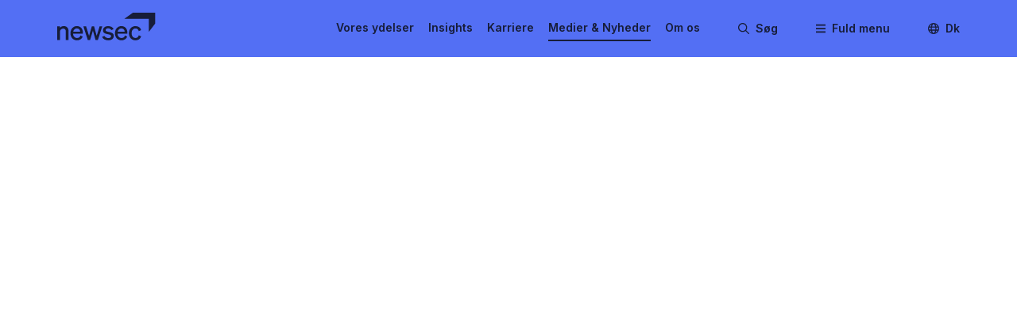

--- FILE ---
content_type: text/html; charset=utf-8
request_url: https://www.newsec.dk/nyheder-og-pressemeddelelser
body_size: 11661
content:
<!DOCTYPE html><html lang="da"><head><meta charSet="utf-8"/><title>Newsec&#x27;s nyheder og pressemeddelelser</title><meta name="description" content="The entire directory of press releases and news from Newsec, including signup for mailing lists to know about future releases."/><meta name="og:title" content="Newsec&#x27;s nyheder og pressemeddelelser"/><meta name="og:description" content="The entire directory of press releases and news from Newsec, including signup for mailing lists to know about future releases."/><meta property="og:type" content="website"/><meta name="twitter:title" content="Newsec&#x27;s nyheder og pressemeddelelser"/><meta name="twitter:description" content="The entire directory of press releases and news from Newsec, including signup for mailing lists to know about future releases."/><meta name="twitter:card" content="summary"/><meta property="og:locale" content="da-DK"/><meta name="keywords" content=""/><link rel="apple-touch-icon-precomposed" sizes="57x57" href="/apple-touch-icon-57x57.png"/><link rel="apple-touch-icon-precomposed" sizes="114x114" href="/apple-touch-icon-114x114.png"/><link rel="apple-touch-icon-precomposed" sizes="72x72" href="/apple-touch-icon-72x72.png"/><link rel="apple-touch-icon-precomposed" sizes="144x144" href="/apple-touch-icon-144x144.png"/><link rel="apple-touch-icon-precomposed" sizes="60x60" href="/apple-touch-icon-60x60.png"/><link rel="apple-touch-icon-precomposed" sizes="120x120" href="/apple-touch-icon-120x120.png"/><link rel="apple-touch-icon-precomposed" sizes="76x76" href="/apple-touch-icon-76x76.png"/><link rel="apple-touch-icon-precomposed" sizes="152x152" href="/apple-touch-icon-152x152.png"/><link rel="icon" type="image/png" href="/favicon-196x196.png" sizes="196x196"/><link rel="icon" type="image/png" href="/favicon-96x96.png" sizes="96x96"/><link rel="icon" type="image/png" href="/favicon-32x32.png" sizes="32x32"/><link rel="icon" type="image/png" href="/favicon-16x16.png" sizes="16x16"/><link rel="icon" type="image/png" href="/favicon-128.png" sizes="128x128"/><meta name="application-name" content=" "/><meta name="msapplication-TileColor" content="#FFFFFF"/><meta name="msapplication-TileImage" content="mstile-144x144.png"/><meta name="msapplication-square70x70logo" content="mstile-70x70.png"/><meta name="msapplication-square150x150logo" content="mstile-150x150.png"/><meta name="msapplication-wide310x150logo" content="mstile-310x150.png"/><meta name="msapplication-square310x310logo" content="mstile-310x310.png"/><meta name="viewport" content="width=device-width, initial-scale=1, maximum-scale=1"/><link rel="preload" href="/404-4.png" as="image"/><link rel="preload" href="/404-0.png" as="image"/><meta name="next-head-count" content="34"/><link rel="preload" href="/_next/static/css/a812d0db254cad42.css" as="style"/><link rel="stylesheet" href="/_next/static/css/a812d0db254cad42.css" data-n-g=""/><noscript data-n-css=""></noscript><script defer="" nomodule="" src="/_next/static/chunks/polyfills-78c92fac7aa8fdd8.js"></script><script src="/_next/static/chunks/webpack-ece5c910b0a60b23.js" defer=""></script><script src="/_next/static/chunks/framework-9620da855a94eb57.js" defer=""></script><script src="/_next/static/chunks/main-00faa9b182697f75.js" defer=""></script><script src="/_next/static/chunks/pages/_app-f667b048133f5c4f.js" defer=""></script><script src="/_next/static/chunks/332-588f9d638c9e3338.js" defer=""></script><script src="/_next/static/chunks/40-2087d2413cf63292.js" defer=""></script><script src="/_next/static/chunks/72-1aa6059caa2c5077.js" defer=""></script><script src="/_next/static/chunks/398-9d91bd4ea3d5209d.js" defer=""></script><script src="/_next/static/chunks/158-1adaef752690fa91.js" defer=""></script><script src="/_next/static/chunks/528-5853dff12c4f9f9e.js" defer=""></script><script src="/_next/static/chunks/pages/%5B%5B...path%5D%5D-8e56af3906afd85f.js" defer=""></script><script src="/_next/static/UrOHQ7xQ4Ikap-lU1uDWI/_buildManifest.js" defer=""></script><script src="/_next/static/UrOHQ7xQ4Ikap-lU1uDWI/_ssgManifest.js" defer=""></script><style data-styled="" data-styled-version="5.3.11">html,body,div,span,applet,object,iframe,h1,h2,h3,h4,h5,h6,p,blockquote,pre,a,abbr,acronym,address,big,cite,code,del,dfn,em,img,ins,kbd,q,s,samp,small,strike,strong,sub,sup,tt,var,b,u,i,center,dl,dt,dd,ol,ul,li,fieldset,form,label,legend,table,caption,tbody,tfoot,thead,tr,th,td,article,aside,canvas,details,figcaption,figure,footer,header,hgroup,menu,nav,section,summary,time,mark,audio,video{margin:0;padding:0;border:0;outline:0;font-size:100%;font:inherit;-webkit-font-smoothing:antialiased;font-smoothing:antialiased;font-feature-settings:"kern","liga","pnum","ss01";vertical-align:baseline;}/*!sc*/
article,aside,details,figcaption,figure,footer,header,hgroup,menu,nav,section{display:block;}/*!sc*/
*{box-sizing:border-box;}/*!sc*/
html{font-size:62.5%;}/*!sc*/
body{line-height:1;}/*!sc*/
blockquote,q{quotes:none;}/*!sc*/
blockquote:before,blockquote:after,q:before,q:after{content:'';content:none;}/*!sc*/
ins{-webkit-text-decoration:none;text-decoration:none;}/*!sc*/
del{-webkit-text-decoration:line-through;text-decoration:line-through;}/*!sc*/
table{border-collapse:collapse;border-spacing:0;}/*!sc*/
html{font-family:sans-serif;-ms-text-size-adjust:100%;-webkit-text-size-adjust:100%;}/*!sc*/
audio,canvas,progress,video{display:inline-block;vertical-align:baseline;}/*!sc*/
audio:not([controls]){display:none;height:0;}/*!sc*/
[hidden],template{display:none;}/*!sc*/
a{background:transparent;}/*!sc*/
a:active,a:hover{outline:0;}/*!sc*/
abbr[title]{border-bottom:1px dotted;}/*!sc*/
b,strong{font-weight:bold;}/*!sc*/
dfn{font-style:italic;}/*!sc*/
small{font-size:80%;}/*!sc*/
sub,sup{font-size:75%;line-height:0;position:relative;vertical-align:baseline;}/*!sc*/
sup{top:-0.5em;}/*!sc*/
sub{bottom:-0.25em;}/*!sc*/
img{border:0;max-width:100%;}/*!sc*/
svg:not(:root){overflow:hidden;}/*!sc*/
hr{-moz-box-sizing:content-box;box-sizing:content-box;height:0;}/*!sc*/
pre{overflow:auto;}/*!sc*/
code,kbd,pre,samp{font-family:monospace,monospace;}/*!sc*/
button,input,optgroup,select,textarea{color:inherit;font:inherit;}/*!sc*/
button{overflow:visible;}/*!sc*/
button,select{text-transform:none;}/*!sc*/
button,html input[type="button"],input[type="reset"],input[type="submit"]{cursor:pointer;}/*!sc*/
button[disabled],html input[disabled]{cursor:default;}/*!sc*/
button::-moz-focus-inner,input::-moz-focus-inner{border:0;padding:0;}/*!sc*/
input{line-height:normal;}/*!sc*/
input[type="checkbox"],input[type="radio"]{box-sizing:border-box;padding:0;}/*!sc*/
input[type="number"]::-webkit-inner-spin-button,input[type="number"]::-webkit-outer-spin-button{display:none;}/*!sc*/
input[type="search"]{-webkit-appearance:textfield;box-sizing:border-box;}/*!sc*/
input[type="search"]::-webkit-search-cancel-button,input[type="search"]::-webkit-search-decoration{-webkit-appearance:none;}/*!sc*/
textarea{overflow:auto;}/*!sc*/
optgroup{font-weight:bold;}/*!sc*/
data-styled.g1[id="sc-global-jEQOpF1"]{content:"sc-global-jEQOpF1,"}/*!sc*/
html{overscroll-behavior:none;-webkit-scroll-behavior:smooth;-moz-scroll-behavior:smooth;-ms-scroll-behavior:smooth;scroll-behavior:smooth;-webkit-scroll-padding-top:72px;-moz-scroll-padding-top:72px;-ms-scroll-padding-top:72px;scroll-padding-top:72px;}/*!sc*/
body{overscroll-behavior:none;font-family:"Source Serif 4";color:#171D39;background:#536FF4;font-size:1.8rem;line-height:1.3;}/*!sc*/
p{margin-bottom:1.2rem;}/*!sc*/
a{-webkit-text-decoration:none;text-decoration:none;color:#171D39;}/*!sc*/
h1,h2,h3,h4,h5,h6,strong{font-family:Px Grotesk;font-weight:900;margin-bottom:0.3em;}/*!sc*/
.center{display:block;margin-left:auto;margin-right:auto;text-align:center;}/*!sc*/
.filter-grid{min-height:40px;}/*!sc*/
#fullheight{min-height:100vh;display:-webkit-box;display:-webkit-flex;display:-ms-flexbox;display:flex;-webkit-flex-direction:column;-ms-flex-direction:column;flex-direction:column;}/*!sc*/
#heroOnly{height:100%;display:-webkit-box;display:-webkit-flex;display:-ms-flexbox;display:flex;-webkit-flex-direction:column;-ms-flex-direction:column;flex-direction:column;}/*!sc*/
.ltla-form .ltla-form{background:#E2D5C6;padding:2.4rem;margin-bottom:4rem;}/*!sc*/
@media (max-width:768px){.ltla-form .ltla-form{padding:1.2rem;}}/*!sc*/
@media (max-width:480px){.ltla-form .ltla-form{padding:0.8rem;}}/*!sc*/
.ltla-form .ltla-form .ltla-form-field h1{font-size:2.6rem;}/*!sc*/
.ltla-form .ltla-form .ltla-form-field label{margin-bottom:0.6rem;}/*!sc*/
.ltla-form .ltla-form .ltla-form-field input[type = text],.ltla-form .ltla-form .ltla-form-field input[type = email],.ltla-form .ltla-form .ltla-form-field input[type = number],.ltla-form .ltla-form .ltla-form-field textarea{width:100%;padding:1.2rem;border:1px solid #86929F;border-radius:0;border-color:#86929F;font-size:1.4rem;background:#fff;}/*!sc*/
.ltla-form .ltla-form .ltla-form-field input[type = text]:focus,.ltla-form .ltla-form .ltla-form-field input[type = email]:focus,.ltla-form .ltla-form .ltla-form-field input[type = number]:focus,.ltla-form .ltla-form .ltla-form-field textarea:focus{outline:none;border-color:#536FF4;}/*!sc*/
.ltla-form .ltla-form .ltla-form-field button[type = submit]{display:inline-block;text-align:center;font-size:1.4rem;font-weight:400;border:none;border-radius:0;background-color:#EB612B;color:#171D39;padding:12px 48px;height:unset;}/*!sc*/
data-styled.g2[id="sc-global-WnGxN1"]{content:"sc-global-WnGxN1,"}/*!sc*/
.eTkNVm{margin:0 auto;max-width:144rem;width:100%;padding:0 7.2rem;}/*!sc*/
@media (max-width:1024px){.eTkNVm{padding:0 4.8rem;}}/*!sc*/
@media (max-width:768px){.eTkNVm{padding:0 4rem;}}/*!sc*/
@media (max-width:480px){.eTkNVm{padding:0 2.4rem;}}/*!sc*/
data-styled.g3[id="sc-f838d47f-0"]{content:"eTkNVm,"}/*!sc*/
.iXwVWk{display:-webkit-box;display:-webkit-flex;display:-ms-flexbox;display:flex;-webkit-box-pack:justify;-webkit-justify-content:space-between;-ms-flex-pack:justify;justify-content:space-between;-webkit-align-items:center;-webkit-box-align:center;-ms-flex-align:center;align-items:center;}/*!sc*/
.jnhEln{display:-webkit-box;display:-webkit-flex;display:-ms-flexbox;display:flex;-webkit-align-items:center;-webkit-box-align:center;-ms-flex-align:center;align-items:center;-webkit-flex-direction:row;-ms-flex-direction:row;flex-direction:row;gap:4.8rem;}/*!sc*/
.fFaRjo{display:-webkit-box;display:-webkit-flex;display:-ms-flexbox;display:flex;-webkit-align-items:center;-webkit-box-align:center;-ms-flex-align:center;align-items:center;}/*!sc*/
data-styled.g4[id="sc-3dd34ed3-0"]{content:"iXwVWk,jnhEln,fFaRjo,"}/*!sc*/
.icKaeV{position:fixed;top:0;width:100%;z-index:3;background:#536FF4;height:72px;-webkit-transition:translate 0.3s ease-in-out;transition:translate 0.3s ease-in-out;}/*!sc*/
.icKaeV > .sc-f838d47f-0{position:relative;}/*!sc*/
@media (max-width:768px){.icKaeV{height:48px;}}/*!sc*/
data-styled.g5[id="sc-24aec7ba-0"]{content:"icKaeV,"}/*!sc*/
.eoJJoF .sc-3dd34ed3-0{height:72px;}/*!sc*/
@media (max-width:768px){.eoJJoF .sc-3dd34ed3-0{height:48px;}}/*!sc*/
data-styled.g6[id="sc-24aec7ba-1"]{content:"eoJJoF,"}/*!sc*/
.kLeqHl{width:12.4rem;}/*!sc*/
@media (max-width:768px){.kLeqHl{width:9.2rem;}}/*!sc*/
data-styled.g7[id="sc-24aec7ba-2"]{content:"kLeqHl,"}/*!sc*/
.eEOyuI{margin:0;padding:0;list-style:none;display:-webkit-box;display:-webkit-flex;display:-ms-flexbox;display:flex;font-family:Inter;font-size:1.4rem;font-weight:600;}/*!sc*/
@media (max-width:1024px){.eEOyuI{display:none;}}/*!sc*/
data-styled.g8[id="sc-24aec7ba-3"]{content:"eEOyuI,"}/*!sc*/
.fdRUOf{padding:0.6rem 0;margin-left:1.8rem;border-bottom:2px solid transparent;border-color:transparent;cursor:pointer;}/*!sc*/
.fdRUOf:hover{border-color:#171D39;}/*!sc*/
.fKFeIX{padding:0.6rem 0;margin-left:1.8rem;border-bottom:2px solid transparent;border-color:#171D39;cursor:pointer;}/*!sc*/
.fKFeIX:hover{border-color:#171D39;}/*!sc*/
data-styled.g9[id="sc-24aec7ba-4"]{content:"fdRUOf,fKFeIX,"}/*!sc*/
.fpUgQm{border:none;outline:none;background:none;margin:0;padding:0;display:-webkit-box;display:-webkit-flex;display:-ms-flexbox;display:flex;-webkit-align-items:center;-webkit-box-align:center;-ms-flex-align:center;align-items:center;margin-left:4.8rem;font-family:Inter;font-size:1.4rem;font-weight:600;white-space:nowrap;}/*!sc*/
.fpUgQm svg{margin-right:0.8rem;}/*!sc*/
@media (max-width:480px){.fpUgQm{margin-left:2.4rem;}.fpUgQm span{display:none;}.fpUgQm svg{margin-right:0;}}/*!sc*/
data-styled.g10[id="sc-24aec7ba-5"]{content:"fpUgQm,"}/*!sc*/
.cofTKE{width:100%;height:0;margin:0;display:block;position:relative;background:transparent;padding-top:0.4rem;padding-bottom:0.4rem;opacity:1;}/*!sc*/
.dfpSPQ{width:100%;height:0;margin:0;display:block;position:relative;background:transparent;padding-top:0.6rem;padding-bottom:0.6rem;opacity:1;}/*!sc*/
.gZllpc{width:100%;height:0;margin:0;display:block;position:relative;background:transparent;padding-top:0.2rem;padding-bottom:0.2rem;opacity:1;}/*!sc*/
.eHmhPj{width:100%;height:0;margin:0;display:block;position:relative;background:transparent;padding-top:0.4rem;padding-bottom:0.4rem;border-top:none;border-bottom:2px solid #171D39;opacity:1;}/*!sc*/
.fBMsqE{width:100%;height:0;margin:0;display:block;position:relative;background:transparent;padding-top:1.2rem;padding-bottom:1.2rem;opacity:1;}/*!sc*/
.kAnxxI{width:100%;height:0;margin:0;display:block;position:relative;background:transparent;padding-top:3.6rem;padding-bottom:3.6rem;opacity:1;}/*!sc*/
.hAXUpf{width:100%;height:0;margin:0;display:block;position:relative;background:transparent;padding-top:3.6rem;padding-bottom:3.6rem;opacity:1;}/*!sc*/
@media (max-width:768px){.hAXUpf{padding-top:2.4rem;padding-bottom:2.4rem;}}/*!sc*/
@media (max-width:480px){.hAXUpf{padding-top:2rem;padding-bottom:2rem;}}/*!sc*/
.gBEWjQ{width:100%;height:0;margin:0;display:block;position:relative;background:transparent;padding-top:2rem;padding-bottom:2rem;opacity:1;}/*!sc*/
.iOSCFL{width:100%;height:0;margin:0;display:block;position:relative;background:transparent;padding-top:4.8rem;padding-bottom:4.8rem;opacity:1;}/*!sc*/
@media (max-width:768px){.iOSCFL{padding-top:2.4rem;padding-bottom:2.4rem;}}/*!sc*/
@media (max-width:480px){.iOSCFL{padding-top:2rem;padding-bottom:2rem;}}/*!sc*/
data-styled.g35[id="sc-80880557-0"]{content:"cofTKE,dfpSPQ,gZllpc,eHmhPj,fBMsqE,kAnxxI,hAXUpf,gBEWjQ,iOSCFL,"}/*!sc*/
.hrwCjX{background:#536FF4;position:-webkit-sticky;position:sticky;bottom:0;padding:7.2rem 0;}/*!sc*/
data-styled.g41[id="sc-2a62b663-0"]{content:"hrwCjX,"}/*!sc*/
.eScSIV{width:100%;}/*!sc*/
data-styled.g42[id="sc-2a62b663-1"]{content:"eScSIV,"}/*!sc*/
.jehtZd{-webkit-transform:translateY(100%);-ms-transform:translateY(100%);transform:translateY(100%);width:calc(100% / 2.5);display:-webkit-box;display:-webkit-flex;display:-ms-flexbox;display:flex;-webkit-flex-direction:column;-ms-flex-direction:column;flex-direction:column;gap:1.2rem;}/*!sc*/
@media (max-width:1024px){.jehtZd{width:60%;}}/*!sc*/
@media (max-width:768px){.jehtZd{width:100%;margin-bottom:2.4rem;-webkit-transform:unset;-ms-transform:unset;transform:unset;}}/*!sc*/
data-styled.g43[id="sc-2a62b663-2"]{content:"jehtZd,"}/*!sc*/
.iSeqjV{width:100%;display:-webkit-box;display:-webkit-flex;display:-ms-flexbox;display:flex;-webkit-flex-wrap:wrap;-ms-flex-wrap:wrap;flex-wrap:wrap;gap:1.2rem;}/*!sc*/
.iSeqjV *{font-size:1.4rem;font-family:Inter;text-underline-offset:0.8rem;font-weight:600;}/*!sc*/
.iSeqjV *:hover{-webkit-text-decoration:underline;text-decoration:underline;}/*!sc*/
.iSeqjV a svg{margin-right:1.2rem;}/*!sc*/
data-styled.g44[id="sc-2a62b663-3"]{content:"iSeqjV,"}/*!sc*/
.eOkGGl #fullheight,.eOkGGl #heroOnly{padding-top:72px;}/*!sc*/
@media (max-width:768px){.eOkGGl #fullheight,.eOkGGl #heroOnly{padding-top:48px;}}/*!sc*/
data-styled.g69[id="sc-fc39b955-0"]{content:"eOkGGl,"}/*!sc*/
.ijMuhU{-webkit-box-flex:1;-webkit-flex-grow:1;-ms-flex-positive:1;flex-grow:1;background:#fff;position:relative;z-index:1;}/*!sc*/
data-styled.g70[id="sc-2e68f498-0"]{content:"ijMuhU,"}/*!sc*/
.fNDKvJ{position:relative;}/*!sc*/
data-styled.g71[id="sc-9baa17c6-0"]{content:"fNDKvJ,"}/*!sc*/
.daFukB{width:100%;position:static;z-index:2;}/*!sc*/
data-styled.g72[id="sc-9baa17c6-1"]{content:"daFukB,"}/*!sc*/
.diEUpT{padding-top:3.8rem;}/*!sc*/
@media (max-width:480px){.diEUpT{padding-top:1.8rem;}}/*!sc*/
data-styled.g73[id="sc-9baa17c6-2"]{content:"diEUpT,"}/*!sc*/
.hRIqPk{margin:0;padding:0;list-style:none;display:-webkit-box;display:-webkit-flex;display:-ms-flexbox;display:flex;}/*!sc*/
@media (max-width:768px){.hRIqPk{display:none;}}/*!sc*/
data-styled.g74[id="sc-9baa17c6-3"]{content:"hRIqPk,"}/*!sc*/
.cZwLRE{overflow:hidden;}/*!sc*/
data-styled.g77[id="sc-8599020a-0"]{content:"cZwLRE,"}/*!sc*/
.ETEwt{position:fixed;top:0;right:0%;z-index:4;height:100vh;background:#E2D5C6;width:39rem;}/*!sc*/
@media (max-width:480px){.ETEwt{width:100vw;}}/*!sc*/
data-styled.g78[id="sc-2de42287-0"]{content:"ETEwt,"}/*!sc*/
.dRBNDw{margin:0 auto;width:100%;padding:0 3.4rem;}/*!sc*/
data-styled.g79[id="sc-2de42287-1"]{content:"dRBNDw,"}/*!sc*/
.eYDLIL{padding-top:0.4rem;border-bottom:2px solid #171D39;display:-webkit-box;display:-webkit-flex;display:-ms-flexbox;display:flex;-webkit-align-items:center;-webkit-box-align:center;-ms-flex-align:center;align-items:center;-webkit-box-pack:end;-webkit-justify-content:flex-end;-ms-flex-pack:end;justify-content:flex-end;height:72px;}/*!sc*/
@media (max-width:768px){.eYDLIL{height:48px;}}/*!sc*/
data-styled.g80[id="sc-2de42287-2"]{content:"eYDLIL,"}/*!sc*/
.ipbstB{border:none;outline:none;background:none;margin:0;padding:0;display:-webkit-box;display:-webkit-flex;display:-ms-flexbox;display:flex;-webkit-align-items:center;-webkit-box-align:center;-ms-flex-align:center;align-items:center;font-family:Inter;font-size:1.4rem;font-weight:600;-webkit-transition:color 0.1s;transition:color 0.1s;}/*!sc*/
.ipbstB svg{margin-left:0.8rem;}/*!sc*/
.ipbstB:hover{color:#EB612B;}/*!sc*/
data-styled.g81[id="sc-2de42287-3"]{content:"ipbstB,"}/*!sc*/
.khanHa{max-height:calc(100vh - 48px);overflow-y:auto;}/*!sc*/
data-styled.g82[id="sc-2de42287-4"]{content:"khanHa,"}/*!sc*/
.gjMSwX{width:auto;display:-webkit-box;display:-webkit-flex;display:-ms-flexbox;display:flex;-webkit-align-items:center;-webkit-box-align:center;-ms-flex-align:center;align-items:center;-webkit-box-pack:justify;-webkit-justify-content:space-between;-ms-flex-pack:justify;justify-content:space-between;cursor:pointer;font-weight:600;-webkit-transition:color 0.1s;transition:color 0.1s;font-size:1.8rem;}/*!sc*/
.gjMSwX:hover{color:#EB612B;}/*!sc*/
.gjMSwX a{display:-webkit-box;display:-webkit-flex;display:-ms-flexbox;display:flex;-webkit-align-items:center;-webkit-box-align:center;-ms-flex-align:center;align-items:center;-webkit-box-pack:justify;-webkit-justify-content:space-between;-ms-flex-pack:justify;justify-content:space-between;width:auto;-webkit-transition:color 0.1s;transition:color 0.1s;}/*!sc*/
.gjMSwX a svg{margin-left:0.6rem;}/*!sc*/
.gjMSwX a:hover{color:#EB612B;}/*!sc*/
.cZVKna{width:auto;display:-webkit-box;display:-webkit-flex;display:-ms-flexbox;display:flex;-webkit-align-items:center;-webkit-box-align:center;-ms-flex-align:center;align-items:center;-webkit-box-pack:justify;-webkit-justify-content:space-between;-ms-flex-pack:justify;justify-content:space-between;cursor:auto;font-weight:600;-webkit-transition:color 0.1s;transition:color 0.1s;font-size:1.4rem;}/*!sc*/
.cZVKna:hover{color:#EB612B;}/*!sc*/
.cZVKna a,.cZVKna span{padding:0.6rem 0;}/*!sc*/
.cZVKna a{display:-webkit-box;display:-webkit-flex;display:-ms-flexbox;display:flex;-webkit-align-items:center;-webkit-box-align:center;-ms-flex-align:center;align-items:center;-webkit-box-pack:justify;-webkit-justify-content:space-between;-ms-flex-pack:justify;justify-content:space-between;width:auto;-webkit-transition:color 0.1s;transition:color 0.1s;}/*!sc*/
.cZVKna a svg{margin-left:0.6rem;}/*!sc*/
.cZVKna a:hover{color:#EB612B;}/*!sc*/
.fHzoEy{width:auto;display:-webkit-box;display:-webkit-flex;display:-ms-flexbox;display:flex;-webkit-align-items:center;-webkit-box-align:center;-ms-flex-align:center;align-items:center;-webkit-box-pack:justify;-webkit-justify-content:space-between;-ms-flex-pack:justify;justify-content:space-between;cursor:pointer;font-weight:600;-webkit-transition:color 0.1s;transition:color 0.1s;font-size:1.4rem;}/*!sc*/
.fHzoEy:hover{color:#EB612B;}/*!sc*/
.fHzoEy a,.fHzoEy span{padding:0.6rem 0;}/*!sc*/
.fHzoEy a{display:-webkit-box;display:-webkit-flex;display:-ms-flexbox;display:flex;-webkit-align-items:center;-webkit-box-align:center;-ms-flex-align:center;align-items:center;-webkit-box-pack:justify;-webkit-justify-content:space-between;-ms-flex-pack:justify;justify-content:space-between;width:auto;-webkit-transition:color 0.1s;transition:color 0.1s;}/*!sc*/
.fHzoEy a svg{margin-left:0.6rem;}/*!sc*/
.fHzoEy a:hover{color:#EB612B;}/*!sc*/
.ghwQgo{width:auto;display:-webkit-box;display:-webkit-flex;display:-ms-flexbox;display:flex;-webkit-align-items:center;-webkit-box-align:center;-ms-flex-align:center;align-items:center;-webkit-box-pack:justify;-webkit-justify-content:space-between;-ms-flex-pack:justify;justify-content:space-between;cursor:auto;font-weight:400;-webkit-transition:color 0.1s;transition:color 0.1s;font-size:1.4rem;}/*!sc*/
.ghwQgo:hover{color:#EB612B;}/*!sc*/
.ghwQgo a,.ghwQgo span{padding:0.6rem 0;}/*!sc*/
.ghwQgo a{display:-webkit-box;display:-webkit-flex;display:-ms-flexbox;display:flex;-webkit-align-items:center;-webkit-box-align:center;-ms-flex-align:center;align-items:center;-webkit-box-pack:justify;-webkit-justify-content:space-between;-ms-flex-pack:justify;justify-content:space-between;width:auto;-webkit-transition:color 0.1s;transition:color 0.1s;}/*!sc*/
.ghwQgo a svg{margin-left:0.6rem;}/*!sc*/
.ghwQgo a:hover{color:#EB612B;}/*!sc*/
.dzDGWK{width:100%;display:-webkit-box;display:-webkit-flex;display:-ms-flexbox;display:flex;-webkit-align-items:center;-webkit-box-align:center;-ms-flex-align:center;align-items:center;-webkit-box-pack:justify;-webkit-justify-content:space-between;-ms-flex-pack:justify;justify-content:space-between;cursor:auto;font-weight:600;-webkit-transition:color 0.1s;transition:color 0.1s;font-size:1.4rem;}/*!sc*/
.dzDGWK:hover{color:#EB612B;}/*!sc*/
.dzDGWK a,.dzDGWK span{padding:0.6rem 0;}/*!sc*/
.dzDGWK a{display:-webkit-box;display:-webkit-flex;display:-ms-flexbox;display:flex;-webkit-align-items:center;-webkit-box-align:center;-ms-flex-align:center;align-items:center;-webkit-box-pack:justify;-webkit-justify-content:space-between;-ms-flex-pack:justify;justify-content:space-between;width:100%;-webkit-transition:color 0.1s;transition:color 0.1s;}/*!sc*/
.dzDGWK a svg{margin-left:0.6rem;}/*!sc*/
.dzDGWK a:hover{color:#EB612B;}/*!sc*/
data-styled.g84[id="sc-2de42287-6"]{content:"gjMSwX,cZVKna,fHzoEy,ghwQgo,dzDGWK,"}/*!sc*/
.dRJMkz{margin:1.2rem 0 2.4rem 0;font-family:Inter;font-weight:600;}/*!sc*/
data-styled.g85[id="sc-2de42287-7"]{content:"dRJMkz,"}/*!sc*/
</style></head><body><noscript><iframe src="https://www.googletagmanager.com/ns.html?id=GTM-MPQNJG3" height="0" width="0" style="display:none;visibility:hidden"></iframe></noscript><div id="__next"><div class="sc-fc39b955-0 eOkGGl"><div id="fullheight"><header class="sc-24aec7ba-0 icKaeV"><div class="sc-f838d47f-0 eTkNVm"><div class="sc-24aec7ba-1 eoJJoF"><div class="sc-3dd34ed3-0 iXwVWk"><div direction="row" class="sc-3dd34ed3-0 jnhEln"><a href="/"><div class="sc-24aec7ba-2 kLeqHl"><svg viewBox="0 0 125 36" fill="none" xmlns="http://www.w3.org/2000/svg"><path d="M8.36666 17.427C5.89303 17.427 4.325 18.6202 3.4162 19.6904V17.7579H0V35.5157H3.4162V24.964C3.4162 22.1576 5.54014 20.6436 7.53848 20.6436C10.4911 20.6436 10.932 23.1639 10.932 24.6661V35.5157H14.348V23.8708C14.348 19.8961 12.0561 17.427 8.36666 17.427Z" fill="#171D39"></path><path d="M25.0036 17.4331C20.2518 17.4331 16.8029 21.3136 16.8029 26.6599C16.8029 32.0922 20.2297 35.8863 25.1362 35.8863C28.5053 35.8863 31.1977 34.0971 32.3383 31.1002L32.3628 31.0357L29.4788 29.5341L29.431 29.7192C28.9219 31.6911 27.3165 32.8682 25.1362 32.8682C22.3018 32.8682 20.3315 30.7018 20.099 27.3407H32.6082V26.1296C32.6082 20.8466 29.6231 17.4331 25.0036 17.4331H25.0036ZM20.2986 24.6207C20.8595 21.9868 22.6003 20.4179 24.9704 20.4179C27.8612 20.4179 29.0215 22.5734 29.1492 24.6207H20.2986Z" fill="#171D39"></path><path d="M53.8065 17.7579L50.091 30.0289L46.761 17.7579H43.9129L40.4092 30.1291L36.6468 17.7579H33.208L38.7951 35.5158H41.7366L45.3007 23.2503L48.6291 35.5158H51.5718L57.1588 17.7579H53.8065Z" fill="#171D39"></path><path d="M65.6324 24.9907L65.0466 24.8571C62.7914 24.3632 61.4302 24.065 61.4302 22.6519C61.4302 21.2345 62.6454 20.3185 64.5257 20.3185C66.3778 20.3185 67.8418 21.0939 68.7593 22.5607L68.7963 22.6201L71.6005 21.2432L71.5442 21.1299C70.4208 18.8841 67.7178 17.4331 64.6581 17.4331C60.8469 17.4331 58.0806 19.7252 58.0806 22.8837C58.0806 26.5732 61.0957 27.2392 64.0121 27.8836L64.4257 27.9706C66.9987 28.5063 68.416 28.8011 68.416 30.4355C68.416 31.0566 68.2015 31.5829 67.7785 32.0001C67.1612 32.6088 66.0921 32.9682 64.9063 32.9682C64.8793 32.9682 64.8521 32.9679 64.8251 32.9676C62.3348 32.933 60.5518 31.542 59.8892 30.1788L59.855 30.1088L56.9254 31.5532L57.0098 31.7244C58.2778 34.2916 61.2721 35.8863 64.8239 35.8863C68.8463 35.8863 71.7657 33.4824 71.7657 30.1703C71.7657 26.4011 68.5072 25.6518 65.6324 24.9907L65.6324 24.9907Z" fill="#171D39"></path><path d="M81.4735 17.4331C76.7217 17.4331 73.2726 21.3136 73.2726 26.6599C73.2726 32.0922 76.6996 35.8863 81.6062 35.8863C84.9753 35.8863 87.6674 34.0971 88.808 31.1002L88.8326 31.0357L85.9483 29.5341L85.9008 29.7192C85.3917 31.6911 83.7862 32.8682 81.6062 32.8682C78.7717 32.8682 76.8014 30.7018 76.569 27.3407H89.078V26.1296C89.078 20.8466 86.0932 17.4331 81.4735 17.4331ZM76.7683 24.6207C77.3296 21.9868 79.0702 20.4179 81.4405 20.4179C84.3311 20.4179 85.4914 22.5734 85.6189 24.6207H76.7683H76.7683Z" fill="#171D39"></path><path d="M103.498 29.3359L103.476 29.4259C102.934 31.6244 101.489 32.8352 99.407 32.8352C96.3794 32.8352 94.4231 30.4112 94.4231 26.6599C94.4231 22.8882 96.3794 20.4512 99.407 20.4512C101.45 20.4512 102.934 21.6953 103.476 23.8648L103.499 23.9541L106.522 22.6146L106.503 22.5494C105.592 19.3935 102.872 17.4331 99.407 17.4331C94.4613 17.4331 91.0073 21.2272 91.0073 26.6599C91.0073 32.0925 94.4613 35.8863 99.407 35.8863C102.854 35.8863 105.587 33.9214 106.54 30.7588L106.56 30.6933L103.498 29.3359Z" fill="#171D39"></path><path d="M96.0654 0L85.1672 8.07175H116.247V25.0224L124.32 14.1256V0H96.0654Z" fill="#171D39"></path></svg></div></a></div><div class="sc-3dd34ed3-0 fFaRjo"><ul class="sc-24aec7ba-3 eEOyuI"><li class="sc-24aec7ba-4 fdRUOf">Vores ydelser</li><li class="sc-24aec7ba-4 fdRUOf">Insights</li><li class="sc-24aec7ba-4 fdRUOf">Karriere</li><li class="sc-24aec7ba-4 fKFeIX">Medier &amp; Nyheder</li><li class="sc-24aec7ba-4 fdRUOf">Om os</li></ul><button class="sc-24aec7ba-5 fpUgQm"><svg aria-hidden="true" focusable="false" data-prefix="far" data-icon="magnifying-glass" class="svg-inline--fa fa-magnifying-glass " role="img" xmlns="http://www.w3.org/2000/svg" viewBox="0 0 512 512"><path fill="currentColor" d="M368 208A160 160 0 1 0 48 208a160 160 0 1 0 320 0zM337.1 371.1C301.7 399.2 256.8 416 208 416C93.1 416 0 322.9 0 208S93.1 0 208 0S416 93.1 416 208c0 48.8-16.8 93.7-44.9 129.1L505 471c9.4 9.4 9.4 24.6 0 33.9s-24.6 9.4-33.9 0L337.1 371.1z"></path></svg><span>Søg</span></button><button class="sc-24aec7ba-5 fpUgQm"><svg aria-hidden="true" focusable="false" data-prefix="fass" data-icon="bars" class="svg-inline--fa fa-bars " role="img" xmlns="http://www.w3.org/2000/svg" viewBox="0 0 448 512"><path fill="currentColor" d="M0 64H448v64H0V64zM0 224H448v64H0V224zM448 384v64H0V384H448z"></path></svg><span>Fuld menu</span></button><button class="sc-24aec7ba-5 fpUgQm"><svg aria-hidden="true" focusable="false" data-prefix="far" data-icon="globe" class="svg-inline--fa fa-globe " role="img" xmlns="http://www.w3.org/2000/svg" viewBox="0 0 512 512"><path fill="currentColor" d="M256 464c7.4 0 27-7.2 47.6-48.4c8.8-17.7 16.4-39.2 22-63.6H186.4c5.6 24.4 13.2 45.9 22 63.6C229 456.8 248.6 464 256 464zM178.5 304h155c1.6-15.3 2.5-31.4 2.5-48s-.9-32.7-2.5-48h-155c-1.6 15.3-2.5 31.4-2.5 48s.9 32.7 2.5 48zm7.9-144H325.6c-5.6-24.4-13.2-45.9-22-63.6C283 55.2 263.4 48 256 48s-27 7.2-47.6 48.4c-8.8 17.7-16.4 39.2-22 63.6zm195.3 48c1.5 15.5 2.2 31.6 2.2 48s-.8 32.5-2.2 48h76.7c3.6-15.4 5.6-31.5 5.6-48s-1.9-32.6-5.6-48H381.8zm58.8-48c-21.4-41.1-56.1-74.1-98.4-93.4c14.1 25.6 25.3 57.5 32.6 93.4h65.9zm-303.3 0c7.3-35.9 18.5-67.7 32.6-93.4c-42.3 19.3-77 52.3-98.4 93.4h65.9zM53.6 208c-3.6 15.4-5.6 31.5-5.6 48s1.9 32.6 5.6 48h76.7c-1.5-15.5-2.2-31.6-2.2-48s.8-32.5 2.2-48H53.6zM342.1 445.4c42.3-19.3 77-52.3 98.4-93.4H374.7c-7.3 35.9-18.5 67.7-32.6 93.4zm-172.2 0c-14.1-25.6-25.3-57.5-32.6-93.4H71.4c21.4 41.1 56.1 74.1 98.4 93.4zM256 512A256 256 0 1 1 256 0a256 256 0 1 1 0 512z"></path></svg><span>Dk</span></button></div></div></div></div></header><aside class="sc-2de42287-0 ETEwt" style="transform:translateX(100%) translateZ(0)"><div class="sc-2de42287-1 dRBNDw"><div class="sc-2de42287-2 eYDLIL"><button class="sc-2de42287-3 ipbstB">Luk<svg aria-hidden="true" focusable="false" data-prefix="fass" data-icon="xmark-large" class="svg-inline--fa fa-xmark-large " role="img" xmlns="http://www.w3.org/2000/svg" viewBox="0 0 448 512"><path fill="currentColor" d="M70.6 57.4L48 34.7 2.7 80l22.6 22.6L178.7 256 25.4 409.4 2.7 432 48 477.3l22.6-22.6L224 301.3 377.4 454.6 400 477.3 445.3 432l-22.6-22.6L269.3 256 422.6 102.6 445.3 80 400 34.7 377.4 57.4 224 210.7 70.6 57.4z"></path></svg></button></div></div><div class="sc-2de42287-4 khanHa"><div class="sc-2de42287-1 dRBNDw"><div class="sc-2de42287-7 dRJMkz"><div class="sc-80880557-0 cofTKE"></div><div class="sc-2de42287-6 gjMSwX"><span>Vores ydelser</span><svg aria-hidden="true" focusable="false" data-prefix="fass" data-icon="plus" class="svg-inline--fa fa-plus " role="img" xmlns="http://www.w3.org/2000/svg" viewBox="0 0 448 512"><path fill="currentColor" d="M256 80V48H192V80 224H48 16v64H48 192V432v32h64V432 288H400h32V224H400 256V80z"></path></svg></div><div class="sc-80880557-0 dfpSPQ"></div><div class="sc-8599020a-0 cZwLRE" style="height:0px"><div class="sc-2de42287-5 kSMjhs"><div class="sc-2de42287-5 kSMjhs"><div class="sc-2de42287-6 cZVKna"><a href="/vores-ydelser">Vores ydelser</a></div><div class="sc-80880557-0 cofTKE"></div><div class="sc-2de42287-6 fHzoEy"><span>Serviceydelser</span><svg aria-hidden="true" focusable="false" data-prefix="fass" data-icon="plus" class="svg-inline--fa fa-plus " role="img" xmlns="http://www.w3.org/2000/svg" viewBox="0 0 448 512"><path fill="currentColor" d="M256 80V48H192V80 224H48 16v64H48 192V432v32h64V432 288H400h32V224H400 256V80z"></path></svg></div><div class="sc-8599020a-0 cZwLRE" style="height:0px"><div class="sc-80880557-0 gZllpc"></div><div class="sc-2de42287-6 ghwQgo"><a href="/vores-ydelser/advisory-dk">Advisory (erhvervsejendomme)</a></div><div class="sc-2de42287-6 ghwQgo"><a href="/vores-ydelser/property-asset-management">Property Asset Management (ejendomsforvaltning)</a></div><div class="sc-2de42287-6 ghwQgo"><a href="/vores-ydelser/investment-management">Investment Management</a></div><div class="sc-2de42287-6 ghwQgo"><a href="/vores-ydelser/digital-accelerator">Digital Accelerator</a></div><div class="sc-2de42287-6 ghwQgo"><a href="/vores-ydelser/energy-transition">Energy Transition</a></div><div class="sc-80880557-0 cofTKE"></div></div></div><div class="sc-80880557-0 cofTKE"></div><div class="sc-2de42287-5 kSMjhs"><div class="sc-2de42287-6 fHzoEy"><span>Sådan kan vi hjælpe</span><svg aria-hidden="true" focusable="false" data-prefix="fass" data-icon="plus" class="svg-inline--fa fa-plus " role="img" xmlns="http://www.w3.org/2000/svg" viewBox="0 0 448 512"><path fill="currentColor" d="M256 80V48H192V80 224H48 16v64H48 192V432v32h64V432 288H400h32V224H400 256V80z"></path></svg></div><div class="sc-8599020a-0 cZwLRE" style="height:0px"><div class="sc-80880557-0 gZllpc"></div><div class="sc-2de42287-6 ghwQgo"><a href="/vores-ydelser/boligejendomme">Boligejendomme</a></div><div class="sc-2de42287-6 ghwQgo"><a href="https://foreninger.newsec.dk/" target="_blank" rel="noopener noreferrer">Foreninger</a></div><div class="sc-2de42287-6 ghwQgo"><a href="/vores-ydelser/space-management-and-design">Space Management &amp; Design</a></div><div class="sc-2de42287-6 ghwQgo"><a href="/vores-ydelser/specialized-clients">Mindre ejendomsporteføjler</a></div><div class="sc-2de42287-6 ghwQgo"><a href="/vores-ydelser/investering-i-fast-ejendom">Invester i fast ejendom</a></div><div class="sc-2de42287-6 ghwQgo"><a href="/vores-ydelser/forvaltning-og-udvikling-af-ejendomme">Forvaltning og udvikling af ejendomme</a></div><div class="sc-2de42287-6 ghwQgo"><a href="/vores-ydelser/erhvervslejemal">Erhvervslejemål</a></div><div class="sc-2de42287-6 ghwQgo"><span>Articles</span></div><div class="sc-80880557-0 cofTKE"></div></div></div></div><div class="sc-80880557-0 dfpSPQ"></div></div><div class="sc-80880557-0 dfpSPQ"></div><div class="sc-2de42287-6 gjMSwX"><span>Insights</span><svg aria-hidden="true" focusable="false" data-prefix="fass" data-icon="plus" class="svg-inline--fa fa-plus " role="img" xmlns="http://www.w3.org/2000/svg" viewBox="0 0 448 512"><path fill="currentColor" d="M256 80V48H192V80 224H48 16v64H48 192V432v32h64V432 288H400h32V224H400 256V80z"></path></svg></div><div class="sc-80880557-0 dfpSPQ"></div><div class="sc-8599020a-0 cZwLRE" style="height:0px"><div class="sc-2de42287-5 kSMjhs"><div class="sc-2de42287-5 kSMjhs"><div class="sc-2de42287-6 cZVKna"><a href="/insights">Insights</a></div><div class="sc-80880557-0 cofTKE"></div><div class="sc-2de42287-6 fHzoEy"><span>Kategorier</span><svg aria-hidden="true" focusable="false" data-prefix="fass" data-icon="plus" class="svg-inline--fa fa-plus " role="img" xmlns="http://www.w3.org/2000/svg" viewBox="0 0 448 512"><path fill="currentColor" d="M256 80V48H192V80 224H48 16v64H48 192V432v32h64V432 288H400h32V224H400 256V80z"></path></svg></div><div class="sc-8599020a-0 cZwLRE" style="height:0px"><div class="sc-80880557-0 gZllpc"></div><div class="sc-2de42287-6 ghwQgo"><a href="/news/categories/digitalisation">Digitalisering</a></div><div class="sc-2de42287-6 ghwQgo"><a href="/news/categories/sustainability">Bæredygtighed</a></div><div class="sc-2de42287-6 ghwQgo"><a href="/news/categories/renewable-energy">Vedvarende energi</a></div><div class="sc-2de42287-6 ghwQgo"><a href="/news/categories/real-estate">Ejendomsinvesteringer</a></div><div class="sc-80880557-0 cofTKE"></div></div></div><div class="sc-80880557-0 cofTKE"></div><div class="sc-2de42287-5 kSMjhs"><div class="sc-2de42287-6 fHzoEy"><span>Formater</span><svg aria-hidden="true" focusable="false" data-prefix="fass" data-icon="plus" class="svg-inline--fa fa-plus " role="img" xmlns="http://www.w3.org/2000/svg" viewBox="0 0 448 512"><path fill="currentColor" d="M256 80V48H192V80 224H48 16v64H48 192V432v32h64V432 288H400h32V224H400 256V80z"></path></svg></div><div class="sc-8599020a-0 cZwLRE" style="height:0px"><div class="sc-80880557-0 gZllpc"></div><div class="sc-2de42287-6 ghwQgo"><a href="/news/articles">Artikler</a></div><div class="sc-2de42287-6 ghwQgo"><a href="/news/videos">Videoer</a></div><div class="sc-2de42287-6 ghwQgo"><a href="/news/cases">Kundecases</a></div><div class="sc-2de42287-6 ghwQgo"><a href="/insights/reports">Markedsrapporter og -analyser</a></div><div class="sc-80880557-0 cofTKE"></div></div></div></div><div class="sc-80880557-0 dfpSPQ"></div></div><div class="sc-80880557-0 dfpSPQ"></div><div class="sc-2de42287-6 gjMSwX"><span>Karriere</span><svg aria-hidden="true" focusable="false" data-prefix="fass" data-icon="plus" class="svg-inline--fa fa-plus " role="img" xmlns="http://www.w3.org/2000/svg" viewBox="0 0 448 512"><path fill="currentColor" d="M256 80V48H192V80 224H48 16v64H48 192V432v32h64V432 288H400h32V224H400 256V80z"></path></svg></div><div class="sc-80880557-0 dfpSPQ"></div><div class="sc-8599020a-0 cZwLRE" style="height:0px"><div class="sc-2de42287-5 kSMjhs"><div class="sc-2de42287-5 kSMjhs"><div class="sc-2de42287-6 cZVKna"><a href="/karriere">Karriere</a></div><div class="sc-80880557-0 cofTKE"></div><div class="sc-2de42287-6 fHzoEy"><span>Karriere hos Newsec</span><svg aria-hidden="true" focusable="false" data-prefix="fass" data-icon="plus" class="svg-inline--fa fa-plus " role="img" xmlns="http://www.w3.org/2000/svg" viewBox="0 0 448 512"><path fill="currentColor" d="M256 80V48H192V80 224H48 16v64H48 192V432v32h64V432 288H400h32V224H400 256V80z"></path></svg></div><div class="sc-8599020a-0 cZwLRE" style="height:0px"><div class="sc-80880557-0 gZllpc"></div><div class="sc-2de42287-6 ghwQgo"><a href="/karriere/dk-hvad-gor-os-unikke">Hvad gør os unikke</a></div><div class="sc-2de42287-6 ghwQgo"><a href="/karriere/hvad-du-kan-arbejde-med-hos-newsec">Hvad du kan arbejde med hos Newsec</a></div><div class="sc-2de42287-6 ghwQgo"><a href="/karriere/mod-vores-medarbejdere">Mød vores medarbejdere</a></div><div class="sc-80880557-0 cofTKE"></div></div></div><div class="sc-80880557-0 cofTKE"></div><div class="sc-2de42287-5 kSMjhs"><div class="sc-2de42287-6 fHzoEy"><span>Ledige stillinger</span><svg aria-hidden="true" focusable="false" data-prefix="fass" data-icon="plus" class="svg-inline--fa fa-plus " role="img" xmlns="http://www.w3.org/2000/svg" viewBox="0 0 448 512"><path fill="currentColor" d="M256 80V48H192V80 224H48 16v64H48 192V432v32h64V432 288H400h32V224H400 256V80z"></path></svg></div><div class="sc-8599020a-0 cZwLRE" style="height:0px"><div class="sc-80880557-0 gZllpc"></div><div class="sc-2de42287-6 ghwQgo"><a href="https://karriar.newsec.com/jobs" target="_blank" rel="noopener noreferrer">Sweden</a></div><div class="sc-2de42287-6 ghwQgo"><a href="https://karriere.newsec.no/jobs" rel="noopener noreferrer">Norway</a></div><div class="sc-2de42287-6 ghwQgo"><a href="https://career.newsec.dk/jobs" target="_blank" rel="noopener noreferrer">Denmark</a></div><div class="sc-2de42287-6 ghwQgo"><a href="https://ura.newsec.fi/jobs" target="_blank" rel="noopener noreferrer">Finland</a></div><div class="sc-2de42287-6 ghwQgo"><a href="https://career.newsecbaltics.com/jobs" target="_blank" rel="noopener noreferrer">Baltics</a></div><div class="sc-80880557-0 cofTKE"></div></div></div></div><div class="sc-80880557-0 dfpSPQ"></div></div><div class="sc-80880557-0 dfpSPQ"></div><div class="sc-2de42287-6 gjMSwX"><span>Medier &amp; Nyheder</span><svg aria-hidden="true" focusable="false" data-prefix="fass" data-icon="plus" class="svg-inline--fa fa-plus " role="img" xmlns="http://www.w3.org/2000/svg" viewBox="0 0 448 512"><path fill="currentColor" d="M256 80V48H192V80 224H48 16v64H48 192V432v32h64V432 288H400h32V224H400 256V80z"></path></svg></div><div class="sc-80880557-0 dfpSPQ"></div><div class="sc-8599020a-0 cZwLRE" style="height:0px"><div class="sc-2de42287-5 kSMjhs"><div class="sc-2de42287-5 kSMjhs"><div class="sc-2de42287-6 fHzoEy"><span>Nyheder og pressemeddelelser</span><svg aria-hidden="true" focusable="false" data-prefix="fass" data-icon="plus" class="svg-inline--fa fa-plus " role="img" xmlns="http://www.w3.org/2000/svg" viewBox="0 0 448 512"><path fill="currentColor" d="M256 80V48H192V80 224H48 16v64H48 192V432v32h64V432 288H400h32V224H400 256V80z"></path></svg></div><div class="sc-8599020a-0 cZwLRE" style="height:0px"><div class="sc-80880557-0 gZllpc"></div><div class="sc-2de42287-6 ghwQgo"><a href="/nyheder-og-pressemeddelelser">Pressemeddelser</a></div><div class="sc-2de42287-6 ghwQgo"><a href="/pressekontakt">Pressekontakt</a></div><div class="sc-2de42287-6 ghwQgo"><a href="/mediebank">Mediebank</a></div><div class="sc-80880557-0 cofTKE"></div></div></div></div><div class="sc-80880557-0 dfpSPQ"></div></div><div class="sc-80880557-0 dfpSPQ"></div><div class="sc-2de42287-6 gjMSwX"><span>Om os</span><svg aria-hidden="true" focusable="false" data-prefix="fass" data-icon="plus" class="svg-inline--fa fa-plus " role="img" xmlns="http://www.w3.org/2000/svg" viewBox="0 0 448 512"><path fill="currentColor" d="M256 80V48H192V80 224H48 16v64H48 192V432v32h64V432 288H400h32V224H400 256V80z"></path></svg></div><div class="sc-80880557-0 dfpSPQ"></div><div class="sc-8599020a-0 cZwLRE" style="height:0px"><div class="sc-2de42287-5 kSMjhs"><div class="sc-2de42287-5 kSMjhs"><div class="sc-2de42287-6 fHzoEy"><span>Oplysninger om virksomheden</span><svg aria-hidden="true" focusable="false" data-prefix="fass" data-icon="plus" class="svg-inline--fa fa-plus " role="img" xmlns="http://www.w3.org/2000/svg" viewBox="0 0 448 512"><path fill="currentColor" d="M256 80V48H192V80 224H48 16v64H48 192V432v32h64V432 288H400h32V224H400 256V80z"></path></svg></div><div class="sc-8599020a-0 cZwLRE" style="height:0px"><div class="sc-80880557-0 gZllpc"></div><div class="sc-2de42287-6 ghwQgo"><a href="/om-os/vores-vision-vaerdier-og-brand">Vores vision, værdier og brand</a></div><div class="sc-2de42287-6 ghwQgo"><a href="/om-os/den-forskel-newsec-gor-dk">Den forskel Newsec gør</a></div><div class="sc-2de42287-6 ghwQgo"><a href="/om-os/baeredygtighed">Bæredygtighed</a></div><div class="sc-2de42287-6 ghwQgo"><a href="/om-os/code-of-conduct">Code of Conduct</a></div><div class="sc-2de42287-6 ghwQgo"><a href="/om-os/vores-forretningsomrader">Vores forretningsområder</a></div><div class="sc-2de42287-6 ghwQgo"><a href="/om-os/direktion-og-bestyrelse">Direktion og bestyrelse</a></div><div class="sc-2de42287-6 ghwQgo"><a href="/om-os/newsec-i-hovedtraek">Newsec i hovedtræk</a></div><div class="sc-80880557-0 cofTKE"></div></div></div><div class="sc-80880557-0 cofTKE"></div><div class="sc-2de42287-5 kSMjhs"><div class="sc-2de42287-6 fHzoEy"><span>Kontakter</span><svg aria-hidden="true" focusable="false" data-prefix="fass" data-icon="plus" class="svg-inline--fa fa-plus " role="img" xmlns="http://www.w3.org/2000/svg" viewBox="0 0 448 512"><path fill="currentColor" d="M256 80V48H192V80 224H48 16v64H48 192V432v32h64V432 288H400h32V224H400 256V80z"></path></svg></div><div class="sc-8599020a-0 cZwLRE" style="height:0px"><div class="sc-80880557-0 gZllpc"></div><div class="sc-2de42287-6 ghwQgo"><a href="/kontakt">Kontakt</a></div><div class="sc-2de42287-6 ghwQgo"><a href="/kontakt/whistleblowing">Whistleblowing</a></div><div class="sc-2de42287-6 ghwQgo"><a href="/kontakt/leverandor">Leverandør</a></div><div class="sc-2de42287-6 ghwQgo"><a href="/kontakt/log-ind">Log ind</a></div><div class="sc-80880557-0 cofTKE"></div></div></div></div><div class="sc-80880557-0 dfpSPQ"></div></div><div class="sc-80880557-0 dfpSPQ"></div></div><div class="sc-80880557-0 eHmhPj"></div><div class="sc-2de42287-7 dRJMkz"><div class="sc-2de42287-6 dzDGWK"><a href="https://online.newsec.com/" target="_blank" rel="noopener noreferrer">Newsec Online<svg aria-hidden="true" focusable="false" data-prefix="fass" data-icon="arrow-up-right-from-square" class="svg-inline--fa fa-arrow-up-right-from-square " role="img" xmlns="http://www.w3.org/2000/svg" viewBox="0 0 512 512"><path fill="currentColor" d="M320 0H288V64h32 82.7L201.4 265.4 178.7 288 224 333.3l22.6-22.6L448 109.3V192v32h64V192 32 0H480 320zM32 32H0V64 480v32H32 456h32V480 352 320H424v32 96H64V96h96 32V32H160 32z"></path></svg></a></div><div class="sc-80880557-0 fBMsqE"></div><div class="sc-2de42287-6 dzDGWK"><a href="https://portal.newsec.dk/" target="_blank" rel="noopener noreferrer">Søg ledige boliger<svg aria-hidden="true" focusable="false" data-prefix="fass" data-icon="arrow-up-right-from-square" class="svg-inline--fa fa-arrow-up-right-from-square " role="img" xmlns="http://www.w3.org/2000/svg" viewBox="0 0 512 512"><path fill="currentColor" d="M320 0H288V64h32 82.7L201.4 265.4 178.7 288 224 333.3l22.6-22.6L448 109.3V192v32h64V192 32 0H480 320zM32 32H0V64 480v32H32 456h32V480 352 320H424v32 96H64V96h96 32V32H160 32z"></path></svg></a></div><div class="sc-80880557-0 fBMsqE"></div><div class="sc-2de42287-6 dzDGWK"><a href="https://search.newsec.dk/" target="_blank" rel="noopener noreferrer">Søg erhvervsejendomme<svg aria-hidden="true" focusable="false" data-prefix="fass" data-icon="arrow-up-right-from-square" class="svg-inline--fa fa-arrow-up-right-from-square " role="img" xmlns="http://www.w3.org/2000/svg" viewBox="0 0 512 512"><path fill="currentColor" d="M320 0H288V64h32 82.7L201.4 265.4 178.7 288 224 333.3l22.6-22.6L448 109.3V192v32h64V192 32 0H480 320zM32 32H0V64 480v32H32 456h32V480 352 320H424v32 96H64V96h96 32V32H160 32z"></path></svg></a></div><div class="sc-80880557-0 fBMsqE"></div><div class="sc-2de42287-6 dzDGWK"><a href="https://www.newsec.dk/lejer/" target="_blank" rel="noopener noreferrer">Lejer<svg aria-hidden="true" focusable="false" data-prefix="fass" data-icon="arrow-up-right-from-square" class="svg-inline--fa fa-arrow-up-right-from-square " role="img" xmlns="http://www.w3.org/2000/svg" viewBox="0 0 512 512"><path fill="currentColor" d="M320 0H288V64h32 82.7L201.4 265.4 178.7 288 224 333.3l22.6-22.6L448 109.3V192v32h64V192 32 0H480 320zM32 32H0V64 480v32H32 456h32V480 352 320H424v32 96H64V96h96 32V32H160 32z"></path></svg></a></div><div class="sc-80880557-0 fBMsqE"></div><div class="sc-2de42287-6 dzDGWK"><a href="https://www.newsec.dk/newsec-service" target="_blank" rel="noopener noreferrer">Newsec Service<svg aria-hidden="true" focusable="false" data-prefix="fass" data-icon="arrow-up-right-from-square" class="svg-inline--fa fa-arrow-up-right-from-square " role="img" xmlns="http://www.w3.org/2000/svg" viewBox="0 0 512 512"><path fill="currentColor" d="M320 0H288V64h32 82.7L201.4 265.4 178.7 288 224 333.3l22.6-22.6L448 109.3V192v32h64V192 32 0H480 320zM32 32H0V64 480v32H32 456h32V480 352 320H424v32 96H64V96h96 32V32H160 32z"></path></svg></a></div><div class="sc-80880557-0 fBMsqE"></div><div class="sc-2de42287-6 dzDGWK"><a href="https://www.newsec.dk/hjaelp" target="_blank" rel="noopener noreferrer">Hjælp<svg aria-hidden="true" focusable="false" data-prefix="fass" data-icon="arrow-up-right-from-square" class="svg-inline--fa fa-arrow-up-right-from-square " role="img" xmlns="http://www.w3.org/2000/svg" viewBox="0 0 512 512"><path fill="currentColor" d="M320 0H288V64h32 82.7L201.4 265.4 178.7 288 224 333.3l22.6-22.6L448 109.3V192v32h64V192 32 0H480 320zM32 32H0V64 480v32H32 456h32V480 352 320H424v32 96H64V96h96 32V32H160 32z"></path></svg></a></div><div class="sc-80880557-0 fBMsqE"></div><div class="sc-2de42287-6 dzDGWK"><a href="https://www.newsec.dk/hjaelp" target="_blank" rel="noopener noreferrer">Selvbetjening<svg aria-hidden="true" focusable="false" data-prefix="fass" data-icon="arrow-up-right-from-square" class="svg-inline--fa fa-arrow-up-right-from-square " role="img" xmlns="http://www.w3.org/2000/svg" viewBox="0 0 512 512"><path fill="currentColor" d="M320 0H288V64h32 82.7L201.4 265.4 178.7 288 224 333.3l22.6-22.6L448 109.3V192v32h64V192 32 0H480 320zM32 32H0V64 480v32H32 456h32V480 352 320H424v32 96H64V96h96 32V32H160 32z"></path></svg></a></div><div class="sc-80880557-0 fBMsqE"></div></div><div class="sc-80880557-0 eHmhPj"></div><div class="sc-80880557-0 kAnxxI"></div></div></div></aside><main style="background-color:#fff" class="sc-2e68f498-0 ijMuhU"><div class="sc-9baa17c6-0 fNDKvJ"><div class="sc-9baa17c6-1 daFukB"><div class="sc-f838d47f-0 eTkNVm"><nav aria-label="Breadcrumbs" role="navigation" class="sc-9baa17c6-2 diEUpT"><ol class="sc-9baa17c6-3 hRIqPk"></ol></nav></div></div></div><div class="sc-80880557-0 hAXUpf"></div><div class="sc-f838d47f-0 eTkNVm"></div><div class="sc-80880557-0 gBEWjQ"></div><div class="sc-80880557-0 iOSCFL"></div></main></div><footer class="sc-2a62b663-0 hrwCjX"><div class="sc-f838d47f-0 eTkNVm"><nav class="sc-2a62b663-2 jehtZd"><div class="sc-2a62b663-3 iSeqjV"><a href="https://www.linkedin.com/company/newsec" target="_blank"><svg aria-hidden="true" focusable="false" data-prefix="fab" data-icon="linkedin" class="svg-inline--fa fa-linkedin " role="img" xmlns="http://www.w3.org/2000/svg" viewBox="0 0 448 512"><path fill="currentColor" d="M416 32H31.9C14.3 32 0 46.5 0 64.3v383.4C0 465.5 14.3 480 31.9 480H416c17.6 0 32-14.5 32-32.3V64.3c0-17.8-14.4-32.3-32-32.3zM135.4 416H69V202.2h66.5V416zm-33.2-243c-21.3 0-38.5-17.3-38.5-38.5S80.9 96 102.2 96c21.2 0 38.5 17.3 38.5 38.5 0 21.3-17.2 38.5-38.5 38.5zm282.1 243h-66.4V312c0-24.8-.5-56.7-34.5-56.7-34.6 0-39.9 27-39.9 54.9V416h-66.4V202.2h63.7v29.2h.9c8.9-16.8 30.6-34.5 62.9-34.5 67.2 0 79.7 44.3 79.7 101.9V416z"></path></svg>LinkedIn</a><a href="https://www.youtube.com/@newsec_" target="_blank"><svg aria-hidden="true" focusable="false" data-prefix="fab" data-icon="youtube" class="svg-inline--fa fa-youtube " role="img" xmlns="http://www.w3.org/2000/svg" viewBox="0 0 576 512"><path fill="currentColor" d="M549.655 124.083c-6.281-23.65-24.787-42.276-48.284-48.597C458.781 64 288 64 288 64S117.22 64 74.629 75.486c-23.497 6.322-42.003 24.947-48.284 48.597-11.412 42.867-11.412 132.305-11.412 132.305s0 89.438 11.412 132.305c6.281 23.65 24.787 41.5 48.284 47.821C117.22 448 288 448 288 448s170.78 0 213.371-11.486c23.497-6.321 42.003-24.171 48.284-47.821 11.412-42.867 11.412-132.305 11.412-132.305s0-89.438-11.412-132.305zm-317.51 213.508V175.185l142.739 81.205-142.739 81.201z"></path></svg>YouTube</a></div><div class="sc-2a62b663-3 iSeqjV"><a href="https://online.newsec.com" target="_blank" rel="noopener noreferrer">Newsec Online</a><a href="https://newsec.se" rel="noopener noreferrer">Newsec i Sweden</a><a href="https://www.newsec.fi" rel="noopener noreferrer">Newsec i Finland</a><a href="https://www.newsec.no" rel="noopener noreferrer">Newsec i Norge</a><a href="https://www.newsec.dk" rel="noopener noreferrer">Newsec i Denmark</a><a href="https://www.newsec.lt" rel="noopener noreferrer">Newsec i Litauen</a><a href="https://www.newsec.ee" rel="noopener noreferrer">Newsec i Estland</a><a href="https://www.newsec.lv" rel="noopener noreferrer">Newsec i Letland</a><a href="/persondatabehandling" target="_blank" rel="noopener noreferrer">Persondatabehandling</a><a href="/cookies">Cookiepolitik</a><a href="https://career.newsec.dk/jobs" target="_blank" rel="noopener noreferrer">Ledige stillinger</a><a href="https://search.newsec.dk/" target="_blank" rel="noopener noreferrer">Søg erhvervsejendomme salg, rådgivning og leje</a><a href="https://portal.newsec.dk" target="_blank" rel="noopener noreferrer">Søg ledige boliger</a></div></nav><a href="/"><div class="sc-2a62b663-1 eScSIV"><svg viewBox="0 0 125 36" fill="none" xmlns="http://www.w3.org/2000/svg"><path d="M8.36666 17.427C5.89303 17.427 4.325 18.6202 3.4162 19.6904V17.7579H0V35.5157H3.4162V24.964C3.4162 22.1576 5.54014 20.6436 7.53848 20.6436C10.4911 20.6436 10.932 23.1639 10.932 24.6661V35.5157H14.348V23.8708C14.348 19.8961 12.0561 17.427 8.36666 17.427Z" fill="#171D39"></path><path d="M25.0036 17.4331C20.2518 17.4331 16.8029 21.3136 16.8029 26.6599C16.8029 32.0922 20.2297 35.8863 25.1362 35.8863C28.5053 35.8863 31.1977 34.0971 32.3383 31.1002L32.3628 31.0357L29.4788 29.5341L29.431 29.7192C28.9219 31.6911 27.3165 32.8682 25.1362 32.8682C22.3018 32.8682 20.3315 30.7018 20.099 27.3407H32.6082V26.1296C32.6082 20.8466 29.6231 17.4331 25.0036 17.4331H25.0036ZM20.2986 24.6207C20.8595 21.9868 22.6003 20.4179 24.9704 20.4179C27.8612 20.4179 29.0215 22.5734 29.1492 24.6207H20.2986Z" fill="#171D39"></path><path d="M53.8065 17.7579L50.091 30.0289L46.761 17.7579H43.9129L40.4092 30.1291L36.6468 17.7579H33.208L38.7951 35.5158H41.7366L45.3007 23.2503L48.6291 35.5158H51.5718L57.1588 17.7579H53.8065Z" fill="#171D39"></path><path d="M65.6324 24.9907L65.0466 24.8571C62.7914 24.3632 61.4302 24.065 61.4302 22.6519C61.4302 21.2345 62.6454 20.3185 64.5257 20.3185C66.3778 20.3185 67.8418 21.0939 68.7593 22.5607L68.7963 22.6201L71.6005 21.2432L71.5442 21.1299C70.4208 18.8841 67.7178 17.4331 64.6581 17.4331C60.8469 17.4331 58.0806 19.7252 58.0806 22.8837C58.0806 26.5732 61.0957 27.2392 64.0121 27.8836L64.4257 27.9706C66.9987 28.5063 68.416 28.8011 68.416 30.4355C68.416 31.0566 68.2015 31.5829 67.7785 32.0001C67.1612 32.6088 66.0921 32.9682 64.9063 32.9682C64.8793 32.9682 64.8521 32.9679 64.8251 32.9676C62.3348 32.933 60.5518 31.542 59.8892 30.1788L59.855 30.1088L56.9254 31.5532L57.0098 31.7244C58.2778 34.2916 61.2721 35.8863 64.8239 35.8863C68.8463 35.8863 71.7657 33.4824 71.7657 30.1703C71.7657 26.4011 68.5072 25.6518 65.6324 24.9907L65.6324 24.9907Z" fill="#171D39"></path><path d="M81.4735 17.4331C76.7217 17.4331 73.2726 21.3136 73.2726 26.6599C73.2726 32.0922 76.6996 35.8863 81.6062 35.8863C84.9753 35.8863 87.6674 34.0971 88.808 31.1002L88.8326 31.0357L85.9483 29.5341L85.9008 29.7192C85.3917 31.6911 83.7862 32.8682 81.6062 32.8682C78.7717 32.8682 76.8014 30.7018 76.569 27.3407H89.078V26.1296C89.078 20.8466 86.0932 17.4331 81.4735 17.4331ZM76.7683 24.6207C77.3296 21.9868 79.0702 20.4179 81.4405 20.4179C84.3311 20.4179 85.4914 22.5734 85.6189 24.6207H76.7683H76.7683Z" fill="#171D39"></path><path d="M103.498 29.3359L103.476 29.4259C102.934 31.6244 101.489 32.8352 99.407 32.8352C96.3794 32.8352 94.4231 30.4112 94.4231 26.6599C94.4231 22.8882 96.3794 20.4512 99.407 20.4512C101.45 20.4512 102.934 21.6953 103.476 23.8648L103.499 23.9541L106.522 22.6146L106.503 22.5494C105.592 19.3935 102.872 17.4331 99.407 17.4331C94.4613 17.4331 91.0073 21.2272 91.0073 26.6599C91.0073 32.0925 94.4613 35.8863 99.407 35.8863C102.854 35.8863 105.587 33.9214 106.54 30.7588L106.56 30.6933L103.498 29.3359Z" fill="#171D39"></path><path d="M96.0654 0L85.1672 8.07175H116.247V25.0224L124.32 14.1256V0H96.0654Z" fill="#171D39"></path></svg></div></a></div></footer></div></div><script id="__NEXT_DATA__" type="application/json">{"props":{"pageProps":{"postData":{"_id":"3e551041-6952-430f-a48e-37bff1857b5c","_type":"page","blocks":null,"campaignBlocks":null,"campaignHero":null,"description":[{"_key":"7f4e379517c1","_type":"block","children":[{"_key":"ef8eaaccf8a1","_type":"span","marks":[],"text":"English language news and press releases for Newsec."}],"markDefs":[],"style":"normal"}],"excludeFromSearch":null,"faqType":null,"hero":{"colorScheme":"alt1","heading":null,"headingSize":"display1","heroType":null,"image":null,"imagePosition":"left","link":null,"links":null,"text":null},"iframeEmbed":null,"sandBackground":null,"searchLoginConfirmation":null,"searchLoginConsent":null,"searchLoginDescription":null,"searchTitle":null,"seo":{"description":"The entire directory of press releases and news from Newsec, including signup for mailing lists to know about future releases.","noIndex":null,"primaryKeywords":null,"secondaryKeywords":null,"title":"Newsec's nyheder og pressemeddelelser"},"simpleHero":null,"singleInformation":null,"slug":{"_type":"slug","current":"nyheder-og-pressemeddelelser"},"template":"pressreleases","title":"Nyheder og pressemeddelelser"},"type":"page","template":"pressreleases","lang":"da","breadcrumbs":[{"href":"/nyheder-og-pressemeddelelser","label":"Nyheder og pressemeddelelser"}]},"__N_SSG":true},"page":"/[[...path]]","query":{"path":["nyheder-og-pressemeddelelser"]},"buildId":"UrOHQ7xQ4Ikap-lU1uDWI","isFallback":false,"gsp":true,"scriptLoader":[{"id":"consent-script","strategy":"afterInteractive","data-cookieconsent":"ignore","dangerouslySetInnerHTML":{"__html":"window.dataLayer = window.dataLayer || [];\n                  function gtag() {\n                    dataLayer.push(arguments);\n                  }\n                  gtag(\"consent\", \"default\", {\n                    ad_personalization: \"denied\",\n                    ad_storage: \"denied\",\n                    ad_user_data: \"denied\",\n                    analytics_storage: \"denied\",\n                    functionality_storage: \"denied\",\n                    personalization_storage: \"denied\",\n                    security_storage: \"granted\",\n                    wait_for_update: 2000,\n                  });\n                  gtag(\"set\", \"ads_data_redaction\", true);\n                  gtag(\"set\", \"url_passthrough\", true);"}},{"id":"gtm-script","strategy":"afterInteractive","data-cookieconsent":"ignore","dangerouslySetInnerHTML":{"__html":"\n    (function(w,d,s,l,i){w[l]=w[l]||[];w[l].push({'gtm.start':\n    new Date().getTime(),event:'gtm.js'});var f=d.getElementsByTagName(s)[0],\n    j=d.createElement(s),dl=l!='dataLayer'?'\u0026l='+l:'';j.async=true;j.src=\n    'https://www.googletagmanager.com/gtm.js?id='+i+dl;f.parentNode.insertBefore(j,f);\n    })(window,document,'script','dataLayer', 'GTM-MPQNJG3');\n  "}},{"strategy":"afterInteractive","src":"https://kit.fontawesome.com/2610233fe4.js","type":"text/javascript","crossOrigin":"anonymous"},{"id":"Cookiebot","strategy":"afterInteractive","src":"https://consent.cookiebot.com/uc.js","data-cbid":"803a2e1a-61e8-49d6-ae52-9f5b863990e3","data-blockingmode":"auto","type":"text/javascript","data-consentmode-defaults":"disabled"}]}</script></body></html>

--- FILE ---
content_type: application/javascript; charset=utf-8
request_url: https://www.newsec.dk/_next/static/chunks/pages/%5B%5B...path%5D%5D-8e56af3906afd85f.js
body_size: 26
content:
(self.webpackChunk_N_E=self.webpackChunk_N_E||[]).push([[538],{57331:function(n,u,t){(window.__NEXT_P=window.__NEXT_P||[]).push(["/[[...path]]",function(){return t(66053)}])},66053:function(n,u,t){"use strict";t.r(u),t.d(u,{__N_SSG:function(){return i}});var _=t(85893),e=t(24528),i=!0;u.default=n=>(null==n?void 0:n.type)==="exitPreview"?null:(0,_.jsx)(e.Y,{...n})}},function(n){n.O(0,[332,40,72,398,158,528,888,774,179],function(){return n(n.s=57331)}),_N_E=n.O()}]);

--- FILE ---
content_type: application/x-javascript
request_url: https://consentcdn.cookiebot.com/consentconfig/803a2e1a-61e8-49d6-ae52-9f5b863990e3/newsec.dk/configuration.js
body_size: 134
content:
CookieConsent.configuration.tags.push({id:192507743,type:"script",tagID:"",innerHash:"",outerHash:"",tagHash:"15537714360697",url:"https://www.newsec.dk/_next/static/chunks/main-00faa9b182697f75.js",resolvedUrl:"https://www.newsec.dk/_next/static/chunks/main-00faa9b182697f75.js",cat:[1,3,4,5]});

--- FILE ---
content_type: application/javascript; charset=utf-8
request_url: https://www.newsec.dk/_next/static/UrOHQ7xQ4Ikap-lU1uDWI/_buildManifest.js
body_size: 211
content:
self.__BUILD_MANIFEST=function(s,c,a,e,t,i,r,f,n){return{__rewrites:{afterFiles:[{has:void 0,source:"/robots.txt",destination:"/api/robots"}],beforeFiles:[],fallback:[]},"/404":["static/chunks/4544e8b5-c70847c8369e43d2.js","static/chunks/513-56be646e1fbf3f8a.js","static/chunks/pages/404-c3eeab990e887320.js"],"/_error":["static/chunks/pages/_error-1db82012a81a5f06.js"],"/global-search":["static/chunks/pages/global-search-c17d673214f50a99.js"],"/landing/[slug]":[s,a,c,e,"static/chunks/pages/landing/[slug]-50a3cbf99d95cc02.js"],"/preview":[s,a,c,e,t,i,"static/chunks/pages/preview-1159ca4f782cb600.js"],"/property/[id]":[r,f,n,"static/chunks/pages/property/[id]-79a470c35b96f187.js"],"/search":[s,r,f,c,t,n,"static/chunks/pages/search-6a03665f8499daae.js"],"/[[...path]]":[s,a,c,e,t,i,"static/chunks/pages/[[...path]]-8e56af3906afd85f.js"],sortedPages:["/404","/_app","/_error","/global-search","/landing/[slug]","/preview","/property/[id]","/search","/[[...path]]"]}}("static/chunks/332-588f9d638c9e3338.js","static/chunks/72-1aa6059caa2c5077.js","static/chunks/40-2087d2413cf63292.js","static/chunks/398-9d91bd4ea3d5209d.js","static/chunks/158-1adaef752690fa91.js","static/chunks/528-5853dff12c4f9f9e.js","static/css/212ba31df1f483a0.css","static/chunks/703-4c9cd37b39666007.js","static/chunks/480-bce0c42a4f6f62db.js"),self.__BUILD_MANIFEST_CB&&self.__BUILD_MANIFEST_CB();

--- FILE ---
content_type: application/javascript; charset=utf-8
request_url: https://www.newsec.dk/_next/static/chunks/528-5853dff12c4f9f9e.js
body_size: 31851
content:
(self.webpackChunk_N_E=self.webpackChunk_N_E||[]).push([[528],{5077:function(e,n,i){"use strict";i.d(n,{H:function(){return d},g:function(){return o}});var t=i(85893),l=i(68236),s=i(90254),r=i(83772),a=i(6181);let o=e=>{var n,i;let{person:o,orientation:d,imageType:c="sanity"}=e,{image:p,firstName:u,lastName:m,jobTitle:g,email:h,phone:x}=o;return(0,t.jsx)(a.H,{children:(0,t.jsxs)(l.k,{direction:"vertical"===d?"column":"row",justify:"vertical"===d?"space-evenly":"flex-start",align:"vertical"===d?"flex-start":"center",gap:"xSmall",children:[p&&"sanity"===c?(0,t.jsx)(s.E,{type:"sanity",sanityImage:p,alt:null!==(n=null==p?void 0:p.altTag)&&void 0!==n?n:""}):(0,t.jsx)(s.E,{type:"external",url:p,alt:null!==(i=null==p?void 0:p.altTag)&&void 0!==i?i:""}),(0,t.jsxs)(l.k,{direction:"column",children:[(0,t.jsxs)(r.x,{size:"bodySansSmall",noMargin:!0,children:[u," ",m]}),g&&(0,t.jsx)(r.x,{size:"bodySansSmall",noMargin:!0,children:g}),x&&(0,t.jsx)("a",{href:"tel:".concat(x),children:(0,t.jsx)(r.x,{size:"bodySansSmall",noMargin:!0,color:"blue",children:x})}),h&&(0,t.jsx)("a",{href:"mailto:".concat(h),children:(0,t.jsx)(r.x,{size:"bodySansSmall",noMargin:!0,color:"blue",children:"E-mail"})})]})]})})},d=e=>{let{person:n,emailSubject:i}=e;if(!n)return null;let{image:o,name:d,email:c,phone:p}=n,u=c?"mailto:".concat(c).concat(i?"?subject=".concat(encodeURIComponent(i)):""):"";return(0,t.jsx)(a.H,{children:(0,t.jsxs)(l.k,{direction:"column",justify:"space-evenly",align:"flex-start",gap:"xSmall",children:[o&&(0,t.jsx)(s.E,{type:"external",url:o,alt:""}),(0,t.jsxs)(l.k,{direction:"column",children:[(0,t.jsx)(r.x,{size:"bodySansSmall",noMargin:!0,children:d}),p&&(0,t.jsx)("a",{href:"tel:".concat(p),children:(0,t.jsx)(r.x,{size:"bodySansSmall",noMargin:!0,color:"blue",children:p})}),c&&(0,t.jsx)("a",{href:u,children:(0,t.jsx)(r.x,{size:"bodySansSmall",noMargin:!0,color:"blue",children:"E-mail"})})]})]})})}},6181:function(e,n,i){"use strict";i.d(n,{H:function(){return a}});var t=i(36031),l=i(8985),s=i(5943),r=i(1993);let a=i(14141).ZP.div.withConfig({componentId:"sc-11bad95-0"})(["font-family:",";","{& > ","{font-weight:500;}& > ",":first-child{font-weight:700;}}","{width:64px;img{aspect-ratio:1 / 1;object-fit:cover;object-position:top;}}"],r.cp.fonts.tertiary,t.G,s.q,s.q,l.Y)},44538:function(e,n,i){"use strict";i.d(n,{r:function(){return a}});var t=i(85893),l=i(4298),s=i.n(l);let r=i(14141).ZP.div.withConfig({componentId:"sc-bcc45681-0"})([""]),a=e=>{let{embedLink:n,hiddenFields:i}=e;if(!n)return null;let l=(i?i.filter(e=>void 0!==e.value).map(e=>"".concat(e.key,"=").concat(e.value)):[]).join("&"),a=l?"".concat(n,"&").concat(l):n;return(0,t.jsxs)(r,{children:[(0,t.jsx)("iframe",{"data-tally-src":a,loading:"lazy",width:"100%",height:"123"}),(0,t.jsx)(s(),{src:"https://tally.so/widgets/embed.js",onReady:()=>Tally.loadEmbeds()})]})}},57367:function(e,n,i){"use strict";i.d(n,{k:function(){return u}});var t=i(85893),l=i(67294),s=i(14141),r=i(48226),a=i(1993);let o=(0,s.ZP)(r.E.div).withConfig({componentId:"sc-8c6b3d6c-0"})(["overflow:hidden;position:relative;& > *{white-space:pre-wrap;}"]),d=(0,s.ZP)(r.E.div).withConfig({componentId:"sc-8c6b3d6c-1"})([""]),c=s.ZP.span.withConfig({componentId:"sc-8c6b3d6c-2"})(["font-weight:bold;cursor:pointer;font-family:",";font-size:",";"],a.cp.fonts.tertiary,a.cp.sizes.bodySansMedium);var p=i(89073);let u=e=>{let{children:n,height:i="3.6lh"}=e,s=(0,l.useRef)(null),[r,a]=(0,l.useState)(!1),[u,m]=(0,l.useState)(!1);return(0,l.useEffect)(()=>{if(!s.current)return;let e=s.current.innerText.match(/\w+/g);e&&e.length>20?m(!0):a(!0)},[s]),(0,t.jsxs)(d,{layout:!0,children:[(0,t.jsx)(o,{ref:s,layout:!0,initial:{height:i},animate:{height:r?"100%":i},transition:{type:"spring",duration:r?.4:.3,bounce:0},children:n}),u&&(0,t.jsx)(t.Fragment,{children:(0,t.jsx)(c,{onClick:()=>a(!r),children:r?(0,p.l)("READ_LESS"):(0,p.l)("READ_MORE")})})]})}},46593:function(e,n,i){"use strict";i.d(n,{U:function(){return m},k:function(){return u}});var t=i(85893),l=i(67294),s=i(8110),r=i(92631),a=i(78146),o=i(83772),d=i(78739),c=i(1993),p=i(89073);let u=e=>{let{searchTerm:n,setSearchTerm:i,handleSubmit:r,gotoSingle:a,suggestions:o,suggestionsIsLoading:d,compact:c}=e,[p,u]=(0,l.useState)(!1);return(0,t.jsxs)(s.SD,{children:[(0,t.jsx)(m,{setShowSuggestions:u,searchTerm:n,setSearchTerm:i,handleSubmit:r,compact:c,suggestionsIsLoading:d}),p&&o.length>0&&(0,t.jsx)(g,{suggestions:o,gotoSingle:a})]})},m=e=>{let{setShowSuggestions:n,searchTerm:i,setSearchTerm:l,handleSubmit:a,compact:o,suggestionsIsLoading:p}=e;return(0,t.jsxs)(s.Gq,{onSubmit:a,compact:o,children:[(0,t.jsx)(s.Fy,{type:"search",value:i,onChange:e=>l?l(e.target.value):null,compact:o,onFocus:()=>{null==n||n(!0)},onBlur:(0,d.Ds)(()=>{null==n||n(!1)},200)}),(0,t.jsx)(s.T7,{compact:o,type:"submit",children:(0,t.jsx)(r.J,{icon:"magnifying-glass"})}),p&&(0,t.jsx)(s.Q,{compact:o,children:(0,t.jsx)(r.J,{icon:"spinner",color:c.O9.grey300})})]})},g=e=>{let{suggestions:n,gotoSingle:i}=e,[r,d]=(0,l.useState)({});return(0,l.useEffect)(()=>{n&&n.length>0?d((0,a.g4)(n)):d({})},[n]),(0,t.jsx)(s.YR,{children:Object.keys(r).map(e=>{let n=r[e];return(0,t.jsxs)(s.Nn,{children:[(0,t.jsx)(o.x,{size:"bodySansXSmall",font:"tertiary",children:(0,a.hr)(e)}),n.slice(0,5).map((e,n)=>{let{id:l,group:s,text:r}=e;return(0,t.jsx)("button",{onClick:()=>{i(l)},children:(0,t.jsx)(o.x,{size:"bodySansSmall",font:"tertiary",noMargin:!0,children:r})},"".concat(n,"-").concat(l))}),n.length>5&&(0,t.jsx)(o.x,{size:"bodySansXSmall",font:"tertiary",color:"paleBlue",children:"".concat(n.length-5," ").concat((0,p.l)("INVOICE_SEARCH_SUGGESTIONS_MORE"))})]},e)})})}},8110:function(e,n,i){"use strict";i.d(n,{Fy:function(){return c},Gq:function(){return d},Nn:function(){return h},Q:function(){return m},SD:function(){return o},T7:function(){return p},YR:function(){return g}});var t=i(14141),l=i(1993),s=i(96637),r=i(5943),a=i(35074);let o=t.ZP.div.withConfig({componentId:"sc-5f5b9d5f-0"})(["position:relative;flex:1;"]),d=t.ZP.form.withConfig({componentId:"sc-5f5b9d5f-1"})(["position:relative;"]),c=t.ZP.input.withConfig({componentId:"sc-5f5b9d5f-2"})(["width:100%;height:",";padding-left:",";padding-right:",";border:1px solid ",";font-size:",";font-family:",";z-index:10;background:",";transition:border-color 0.2s linear;&:focus{outline:none;border-color:",";}"],e=>e.compact?"4rem":"4.8rem",e=>e.compact?"3.2rem":"4.8rem",e=>e.compact?"3rem":"4.2rem",(0,s.m4)(l.O9.darkBlue,.1),l.cp.sizes.bodySansSmall,l.cp.fonts.tertiary,l.O9.white,l.O9.blue),p=t.ZP.button.withConfig({componentId:"sc-5f5b9d5f-3"})([""," position:absolute;top:0;left:0;width:",";height:100%;display:flex;align-items:center;justify-content:center;svg{width:",";height:",";}"],a.m,e=>e.compact?"3.6rem":"4.8rem",e=>e.compact?"1.2rem":"2rem",e=>e.compact?"1.2rem":"2rem"),u=(0,t.F4)(["from{transform:rotate(0deg);}to{transform:rotate(360deg);}"]),m=t.ZP.div.withConfig({componentId:"sc-5f5b9d5f-4"})(["position:absolute;top:0;right:0;width:",";height:100%;display:flex;align-items:center;justify-content:center;svg{animation:"," 1.2s linear infinite;width:",";height:",";}"],e=>e.compact?"3.6rem":"4.8rem",u,e=>e.compact?"1.4rem":"1.8rem",e=>e.compact?"1.4rem":"1.8rem"),g=t.ZP.div.withConfig({componentId:"sc-5f5b9d5f-5"})(["position:absolute;width:100%;top:calc(100% + 0.4rem);border:1px solid ",";background:",";padding:1.8rem 1.2rem;z-index:1;max-height:38rem;overflow:auto;"],(0,s.m4)(l.O9.darkBlue,.1),l.O9.white),h=t.ZP.ul.withConfig({componentId:"sc-5f5b9d5f-6"})(["margin-bottom:",";> ","{margin-top:",";margin-left:",";&:first-child{margin-top:0;margin-left:0;text-transform:uppercase;}}button{"," text-align:left;width:100%;padding:"," ",";&:hover{background:",";}}","{em{color:",";}}&:last-child{margin-bottom:0;}"],l.W0.small,r.q,l.W0.xxSmall,l.W0.xSmall,a.m,l.W0.xxSmall,l.W0.xSmall,l.O9.grey25,r.q,l.O9.grey400)},24528:function(e,n,i){"use strict";i.d(n,{Y:function(){return i3}});var t,l,s=i(85893),r=i(32335),a=i(67681),o=i(67521);let d=e=>{let{postData:n,lang:i}=e,{hero:t,simpleHero:l,blocks:r,template:d}=n;return(0,s.jsxs)(s.Fragment,{children:[l?(0,s.jsx)(a.V,{heroType:"small",template:d,...l}):(0,s.jsx)(a.V,{...t,template:d}),(0,s.jsx)(o.K,{blocks:r,lang:i})]})};var c=i(67294);/*! js-cookie v3.0.5 | MIT */function p(e){for(var n=1;n<arguments.length;n++){var i=arguments[n];for(var t in i)e[t]=i[t]}return e}var u=function e(n,i){function t(e,t,l){if("undefined"!=typeof document){"number"==typeof(l=p({},i,l)).expires&&(l.expires=new Date(Date.now()+864e5*l.expires)),l.expires&&(l.expires=l.expires.toUTCString()),e=encodeURIComponent(e).replace(/%(2[346B]|5E|60|7C)/g,decodeURIComponent).replace(/[()]/g,escape);var s="";for(var r in l)l[r]&&(s+="; "+r,!0!==l[r]&&(s+="="+l[r].split(";")[0]));return document.cookie=e+"="+n.write(t,e)+s}}return Object.create({set:t,get:function(e){if("undefined"!=typeof document&&(!arguments.length||e)){for(var i=document.cookie?document.cookie.split("; "):[],t={},l=0;l<i.length;l++){var s=i[l].split("="),r=s.slice(1).join("=");try{var a=decodeURIComponent(s[0]);if(t[a]=n.read(r,a),e===a)break}catch(e){}}return e?t[e]:t}},remove:function(e,n){t(e,"",p({},n,{expires:-1}))},withAttributes:function(n){return e(this.converter,p({},this.attributes,n))},withConverter:function(n){return e(p({},this.converter,n),this.attributes)}},{attributes:{value:Object.freeze(i)},converter:{value:Object.freeze(n)}})}({read:function(e){return'"'===e[0]&&(e=e.slice(1,-1)),e.replace(/(%[\dA-F]{2})+/gi,decodeURIComponent)},write:function(e){return encodeURIComponent(e).replace(/%(2[346BF]|3[AC-F]|40|5[BDE]|60|7[BCD])/g,decodeURIComponent)}},{path:"/"}),m=i(14141),g=i(1993),h=i(96637);let x=m.ZP.div.withConfig({componentId:"sc-7640b9c1-0"})(["font-family:",";font-weight:600;font-size:",";color:",";a{color:",";display:flex;align-items:center;}svg{margin-right:",";}"],g.cp.fonts.tertiary,g.cp.sizes.bodySansSmall,g.O9.blue,g.O9.blue,g.W0.xxSmall),f=m.ZP.a.withConfig({componentId:"sc-7640b9c1-1"})(["font-family:",";font-size:",";color:",";"],g.cp.fonts.tertiary,g.cp.sizes.bodySansSmall,g.O9.blue),b=(0,m.iv)(["display:inline-block;text-align:center;font-family:",";font-size:",";font-weight:600;border:none;border-radius:0;background-color:",";color:",";padding:8px 12px;height:unset;"],g.cp.fonts.tertiary,g.cp.sizes.bodySansSmall,g.O9.blue,g.O9.darkBlue),j=m.ZP.div.withConfig({componentId:"sc-7640b9c1-2"})([".mfn-loader-list-container{margin:0;max-width:none;button{","}}.mfn-toolbar{font-family:",";margin-bottom:",";display:flex;flex-direction:column;.mfn-search{margin:0;gap:",";span{margin:0;}input{border-radius:0;box-shadow:none;border:1px solid ",";padding:8px 12px;height:unset;margin:0;}button{margin:0;}}.mfn-toolbar-selects-wrapper{margin-top:",";gap:",";.mfn-toolbar-option{margin:0;span{margin:0 0 "," 0;color:",";}select{border-radius:0;border:1px solid ",";background-color:unset;background-size:8px;height:unset;padding:8px 12px;}}}.mfn-clear{margin:"," 0 0 0;}}.mfn-content{.mfn-info,.mfn-notfound{margin:0 0 "," 0;font-family:",";font-size:",";color:",";font-weight:400;}}.mfn-row{border-radius:0;padding:0;padding-bottom:",";background-color:unset;display:grid;border-bottom:1px solid ",";margin:0 0 "," 0;.mfn-title-wrapper{margin-bottom:",";font-family:",";a{color:",";font-size:",";}}.mfn-date{font-family:",";font-size:",";color:",";text-transform:uppercase;margin:0;grid-row:4 / span 1;margin-top:",";}.mfn-tags-list{gap:8px;margin:0 0 "," 0;grid-row:1 / span 1;.mfn-tag{font-family:",";font-size:",";color:",";text-transform:uppercase;box-shadow:unset;margin:0;padding:0;}}.mfn-preamble{font-weight:400;line-height:24px;font-family:",";font-size:",";color:",";}.mfn-attachments{display:none;}}.mfn-pagination{.mfn-pagination-link{","}.mfn-next{margin-left:auto;}}"],b,g.cp.fonts.secondary,g.W0.large,g.W0.xxSmall,g.O9.darkBlue,g.W0.small,g.W0.xxSmall,g.W0.xxSmall,g.O9.darkBlue,g.O9.darkBlue,g.W0.xxSmall,g.W0.small,g.cp.fonts.tertiary,g.cp.sizes.bodySansSmall,g.O9.paleBlue,g.W0.medium,(0,h.m4)(g.O9.sand,.4),g.W0.medium,g.W0.xxSmall,g.cp.fonts.primary,g.O9.darkBlue,g.cp.sizes.headline4,g.cp.fonts.tertiary,g.cp.sizes.bodySansXSmall,g.O9.paleBlue,g.W0.xSmall,g.W0.xxSmall,g.cp.fonts.tertiary,g.cp.sizes.bodySansXSmall,g.O9.paleBlue,g.cp.fonts.tertiary,g.cp.sizes.bodySansMedium,g.O9.paleBlue,b),y=m.ZP.div.withConfig({componentId:"sc-7640b9c1-3"})([".mfn-loader-single-container{margin:0;}.mfn-title{font-family:",";font-size:38px;font-weight:900;@media ","{font-size:24px;line-height:1.3;}}.mfn-tags-list{gap:8px;margin:16px 0px;.mfn-tag{font-weight:700;text-transform:uppercase;margin:0;padding:0;color:",";box-shadow:unset;}}.mfn-content{font-family:",";line-height:24px;font-size:18px;p{margin:0;@media ","{max-width:unset;}}.mfn-preamble{line-height:32px;font-size:24px;color:",";@media ","{font-size:18px;line-height:1.3;}strong{font-family:",";font-weight:400;}margin-bottom:24px;}.mfn-body{p,ul,ol,table{margin-bottom:24px;}table td,table td strong{font-size:14px;font-family:",";}}.mfn-footer{& > p:first-child{margin-bottom:16px;strong{font-family:",";font-size:18px;font-weight:700;}}font-family:",";font-size:16px;p{margin-bottom:24px;}}&:last-child{margin-bottom:32px;}}"],g.cp.fonts.primary,g.mq.tablet,g.O9.sand,g.cp.fonts.secondary,g.mq.tablet,g.O9.darkBlue,g.mq.tablet,g.cp.fonts.secondary,g.cp.fonts.secondary,g.cp.fonts.secondary,g.cp.fonts.secondary),v=m.ZP.div.withConfig({componentId:"sc-7640b9c1-4"})([".mfn-disclaimer-agreebox{font-family:",";.mfn-radio{font-size:14px;display:flex;align-items:center;margin-bottom:",";input{margin:0 "," 0 0;}}button{margin-top:",";color:",";border:none;border-radius:4px;background-color:",";padding:8px 24px;font-size:14px;font-weight:400;height:unset;}}"],g.cp.fonts.secondary,g.W0.small,g.W0.xSmall,g.W0.xSmall,g.O9.white,g.O9.blue);var S=i(26535),_=i(78567),k=i(12357),z=i(11163);let w={type:"listview",single_view_url:"",disclaimer_redirect_tag:"",disclaimer_redirect_url:"",limit:10,show_summary:!0,summary_cut:!0,show_tags:[{tag:":regulatory"},{tag:"sub:report:interim"},{tag:"sub:report:annual"}],show_attachments:!0,clickable_tags:!0,toolbar:[{item:"search",live_search:!0,live_search_delay:300,slim_mode:!1,auto_hide_clear_button:!0},{item:"category",tags:"default"},{item:"year",start:2010},{item:"lang",languages:["sv","en"]},{item:"clear"}],show_select_info:!0,show_info:!0,show_notfound:!0,use_proxied_attachment_urls:!0,show_date:!0},I={type:"singleview",show_date:!0,show_primary_image:!0,title_prefix:"Press release / ",show_tags:[{tag:":regulatory"},{tag:"sub:report:interim"},{tag:"sub:report:annual"}],use_proxied_attachment_urls:!0,show_attachments:!0,show_attachment_thumbnail:!0,disclaimer_redirect_tag:"",disclaimer_redirect_url:""},P={type:"disclaimer",single_view_url:""},C=(e,n,i,t,l)=>{let s=t.split("?")[0];s=(s=s.replace("/disclaimer","")).replace("/single","");let r="".concat(s,"/disclaimer"),a="".concat(s,"/single"),o={};"list"===e&&(o={...w}),"single"===e&&(o={...I}),"disclaimer"===e&&(o={...P});let d=u.get("disclaimer");return o.disclaimer_redirect_tag="accepted"===d?"":"cus:disclaimer",o.disclaimer_redirect_url=r,o.single_view_url=a,o.outlet=n,o.l10nLang=l,o.lang=l,o.feed_id=i,o},E=(e,n,i,t,l)=>{(0,c.useEffect)(()=>{let s=document.createElement("script");return s.type="text/javascript",s.async=!0,s.src="https://widget.mfn.se/v1/serve/assets/js/mfn-loader-v0.2.0.js",document.body.appendChild(s),window._MFN=C(e,n,i,t,l),()=>{document.body.removeChild(s)}},[e,n,i,t,l])};var M=i(89073),O=i(41664),F=i.n(O),N=i(62220),T=i(97323),W=i(92631),L=i(43289),R=i(83772),A=i(48234),Z=i(5077),B=i(26068),q=i(16903),D=i(68236);let X=e=>{let{postData:n,template:i,lang:t}=e,{title:l,description:a}=n,{mediaContactsDescription:o,mediaContactsPersons:d}=r,{asPath:p}=(0,z.useRouter)(),[m,g]=(0,c.useState)(""),[h,b]=(0,c.useState)(""),[w,I]=(0,c.useState)(""),P=(0,c.useRef)(null);(0,c.useEffect)(()=>{("pressreleases"===i||"news"===i)&&(g("list"),b("#list-container")),("pressreleases-single"===i||"news-single"===i)&&(g("single"),b("#single-container")),("pressreleases-disclaimer"===i||"news-disclaimer"===i)&&(g("disclaimer"),b("#disclaimer-container"));let e=p.split("?")[0];I(e=(e=e.replace("/disclaimer","")).replace("/single",""))},[i,p]),(0,c.useEffect)(()=>{if("disclaimer"===m&&P&&P.current){let e=P.current;setTimeout(()=>{let n=e.querySelector(".mfn-disclaimer-agreebox");n&&n.addEventListener("submit",e=>{u.set("disclaimer","accepted",{expires:1})})},500)}},[m]);let C=null;return(null==i?void 0:i.includes("pressreleases"))&&(C=S.MFN_IR_FEED_ID),(null==i?void 0:i.includes("news"))&&(C=S.MFN_PR_FEED_ID),E(m,h,C,p,t),(0,s.jsxs)(s.Fragment,{children:[("list"===m||"disclaimer"===m)&&(0,s.jsx)(N.s,{heading:l,text:a}),(0,s.jsxs)(_.W,{children:[!C&&(0,s.jsx)(B.B,{}),"list"===m&&(0,s.jsxs)(s.Fragment,{children:[(0,s.jsx)(k.i,{size:"medium",border:!0,borderWidth:2,borderPosition:"top"}),(0,s.jsxs)(T.r,{columns:4,gap:"small",responsive:{tablet:{columns:1}},children:[(0,s.jsx)(T.P,{span:{column:3},responsive:{tablet:{span:{column:1}}},children:(0,s.jsxs)(j,{children:[(0,s.jsx)("div",{id:"list-container"}),(0,s.jsx)(k.i,{size:"xLarge"})]})}),(0,s.jsxs)(T.P,{span:{column:1},children:[(0,s.jsx)(k.i,{size:"xSmall",border:!0,borderPosition:"top"}),(0,s.jsxs)(A.S,{children:[(0,s.jsx)(L.X,{size:"bodySansMedium",type:"h4",font:"tertiary",children:(0,M.l)("MEDIA_CONTACTS")}),o&&(0,s.jsx)(R.x,{size:"bodySansSmall",font:"tertiary",children:o})]}),d&&(0,s.jsxs)(s.Fragment,{children:[(0,s.jsx)(k.i,{size:"small"}),d.map((e,n)=>(0,s.jsxs)(c.Fragment,{children:[(0,s.jsx)(Z.g,{person:e,orientation:"horizontal"}),(0,s.jsx)(k.i,{size:"xxSmall"}),(0,s.jsxs)(D.k,{direction:"column",children:[(null==e?void 0:e.phone)&&(0,s.jsx)(f,{href:"tel:".concat(e.phone),children:e.phone}),(null==e?void 0:e.email)&&(0,s.jsx)(f,{href:"mailto:".concat(e.email),children:"E-mail"})]}),(0,s.jsx)(k.i,{size:"small"})]},n))]}),("pressreleases"===i||"news"===i)&&(0,s.jsxs)(s.Fragment,{children:[(0,s.jsx)(k.i,{size:"large"}),(0,s.jsx)(k.i,{size:"xSmall",border:!0,borderPosition:"top"}),(0,s.jsx)(A.S,{children:(0,s.jsx)(L.X,{size:"bodySansMedium",type:"h4",font:"tertiary",children:(0,M.l)("pressreleases"===i?"SUBSCRIBE_TO_PRESSRELEASES":"SUBSCRIBE_TO_NEWS")})}),(0,s.jsx)(q.T,{widgetType:"pressreleases"===i?"subscribe-ir":"subscribe-pr",lang:M.U})]})]})]})]}),"single"===m&&(0,s.jsxs)(s.Fragment,{children:[(0,s.jsx)(k.i,{size:"xLarge"}),(0,s.jsxs)(T.r,{columns:4,gap:"xSmall",children:[(0,s.jsx)(T.P,{span:{column:1},responsive:{tablet:{span:{column:4}}},children:(0,s.jsx)(x,{children:(0,s.jsxs)(F(),{href:w,children:[(0,s.jsx)(W.J,{icon:"chevron-left"}),(null==i?void 0:i.includes("pressreleases"))&&(0,s.jsx)(s.Fragment,{children:(0,M.l)("VIEW_ALL_PRESSRELEASES")}),(null==i?void 0:i.includes("news"))&&(0,s.jsx)(s.Fragment,{children:(0,M.l)("VIEW_ALL_NEWS")})]})})}),(0,s.jsx)(T.P,{span:{column:3},responsive:{tablet:{span:{column:4}}},children:(0,s.jsx)(y,{children:(0,s.jsx)("div",{id:"single-container"})})})]})]}),"disclaimer"===m&&(0,s.jsx)(v,{ref:P,children:(0,s.jsx)("div",{id:"disclaimer-container"})})]}),(0,s.jsx)(k.i,{size:"medium"})]})};var V=i(21166),J=i(23812),H=i(5580),U=i(24894);let G=m.ZP.div.withConfig({componentId:"sc-94f38e46-0"})(["padding-top:16.8rem;@media ","{padding-top:calc(16.8rem + ",");}@media ","{padding-top:calc(14.4rem + "," + ",");}@media ","{padding-top:calc(14.4rem + ",");}"],g.mq.desktopSmall,U.eL.tablet,g.mq.tablet,U.eL.tablet,U.eL.tablet,g.mq.mobile,U.eL.tablet);var Q=i(17023),K=i(78262),Y=i(68558);let $=e=>{let{postData:n,lang:i}=e,{simpleHero:t,blocks:l}=n,[r,d]=(0,c.useState)(),{properties:p,error:u,isLoading:m,hasMore:g,loadMore:h}=(0,V.l)({itemsPerPage:12,filters:r,paginate:!0,randomize:!0});return(0,s.jsxs)(s.Fragment,{children:[(0,s.jsx)(Q.T,{color:"grey25"}),(0,s.jsx)(J.s,{filters:r,setFilters:d,disableInstantSearch:!0}),(0,s.jsxs)(G,{children:[(0,s.jsx)(a.V,{heroType:"small",...t}),(0,s.jsxs)(_.W,{children:[(0,s.jsx)(k.i,{size:"medium"}),!u&&p&&p[0]&&(0,s.jsx)(T.r,{columns:12,gap:"small",children:p.map(e=>{let{id:n}=e;return(0,s.jsx)(T.P,{span:{column:3},responsive:{tablet:{span:{column:6}},mobile:{span:{column:12}}},children:(0,s.jsx)(H.J,{property:e},n)},n)})}),m&&(0,s.jsx)(T.r,{columns:12,gap:"small",children:[void 0,void 0,void 0,void 0].map((e,n)=>(0,s.jsx)(T.P,{span:{column:3},responsive:{tablet:{span:{column:6}},mobile:{span:{column:12}}},children:(0,s.jsx)(K.O,{type:"PropertyCardColumn"},n)},n))}),u&&(0,s.jsx)(B.B,{}),(0,s.jsx)(k.i,{size:"medium"}),(0,s.jsxs)(D.k,{justify:"space-between",width:"full",children:[g?(0,s.jsx)(Y.z,{handleClick:()=>h(),children:"Indl\xe6s mere"}):null,(0,s.jsx)(Y.z,{href:"/search",children:"Vis p\xe5 kort"})]}),(0,s.jsx)(o.K,{blocks:l,lang:i})]})]})]})};var ee=i(62158);let en=e=>{let{postData:n,lang:i}=e,{simpleHero:t,blocks:l}=n;return(0,s.jsxs)(s.Fragment,{children:[(0,s.jsx)(Q.T,{color:"grey25"}),(0,s.jsx)(ee.M,{}),(0,s.jsxs)(G,{children:[(0,s.jsx)(a.V,{heroType:"small",...t}),(0,s.jsxs)(_.W,{children:[(0,s.jsx)(k.i,{size:"medium"}),(0,s.jsx)(o.K,{blocks:l,lang:i})]})]})]})};var ei=i(3358),et=i(90254),el=i(63426),es=i(48391);let er=m.ZP.div.withConfig({componentId:"sc-fb016e73-0"})(["","{max-width:80rem;}","{@media ","{& > p,h2{font-size:",";}& > p{margin-bottom:",";}& > h2{margin-top:",";margin-bottom:",";}}}"],el.P,es.A,g.mq.mobile,g.cp.sizes.bodySansSmall,g.W0.xSmall,g.W0.small,g.W0.xSmall),ea=m.ZP.div.withConfig({componentId:"sc-fb016e73-1"})(["width:100%;height:24rem;background:#eff1f2;display:flex;justify-content:center;align-items:center;"]),eo=e=>{let{postData:n,lang:i}=e,{image:t,firstName:l,lastName:r,jobTitle:a,biography:o,phone:d,email:c}=n;return(0,s.jsx)(er,{children:(0,s.jsxs)(_.W,{children:[(0,s.jsxs)(T.r,{columns:6,gap:"small",children:[(0,s.jsx)(T.P,{span:{column:2},children:t?(0,s.jsx)(et.E,{sanityImage:t,type:"sanity",alt:"".concat(l," ").concat(r),sizes:"20vw"}):(0,s.jsx)(ea,{children:(0,s.jsx)(W.J,{icon:"user-hair",size:"3x",color:"#fff"})})}),(0,s.jsxs)(T.P,{span:{column:4},children:[(0,s.jsxs)(L.X,{type:"h1",size:"headline4",responsive:{mobile:{size:"bodySansMedium"}},noMargin:!0,children:[l," ",r]}),(0,s.jsx)(k.i,{size:"xxSmall"}),a&&(0,s.jsx)(R.x,{size:"bodySansMedium",responsive:{mobile:{size:"bodySansSmall"}},font:"tertiary",noMargin:!0,children:a}),(0,s.jsx)(k.i,{size:"xxSmall"}),d&&(0,s.jsx)("a",{href:"tel:".concat(d),children:(0,s.jsx)(R.x,{size:"bodySansMedium",color:"blue",font:"tertiary",responsive:{mobile:{size:"bodySansSmall"}},noMargin:!0,children:d})}),(0,s.jsx)(k.i,{size:"xxSmall"}),c&&(0,s.jsx)("a",{href:"mailto:".concat(c),children:(0,s.jsx)(R.x,{size:"bodySansMedium",color:"blue",font:"tertiary",responsive:{mobile:{size:"bodySansSmall"}},noMargin:!0,children:"E-mail"})})]})]}),(0,s.jsx)(k.i,{size:"large",border:!0,borderColor:"grey300"}),o&&(0,s.jsx)(ei.a,{content:o})]})})},ed=m.ZP.div.withConfig({componentId:"sc-3013c4d7-0"})([""]);var ec=i(47172),ep=i(78739),eu=i(4960),em=i(79645),eg=i(14025),eh=i(42225),ex=i(67474),ef=i(99842),eb=i(16182);let ej=e=>{var n,i,t;let{insight:l}=e,r=(0,c.useRef)(null),a=(0,eu.c)(0),o=(0,eu.c)(0),{scrollY:d}=(0,em.v)({target:r}),p=(0,z.useRouter)(),[,u]=(0,c.useContext)(eh.I),{category:m,issue:h,title:x,headline:f,description:b,image:j,embedCode:y,modalColor:v,_type:S,slug:w}=l;return(0,eg.W)(d,"change",e=>{if(!r.current)return;let n=r.current.getBoundingClientRect().height;if(e<=n){let i=e/n;a.set(50*i),o.set(-85*i)}}),(0,s.jsxs)(ec.tF,{background:"blue",imagePosition:"right",heroType:"large",ref:r,children:[(0,s.jsx)(_.W,{children:(0,s.jsxs)(ec.sj,{headingSize:"_096",imagePosition:"right",children:[(0,s.jsx)("div",{children:(0,s.jsxs)(A.S,{children:[(null==m?void 0:m.title)||h?(0,s.jsxs)(s.Fragment,{children:[(0,s.jsx)(R.x,{size:"bodySansMedium",font:"primary",bold:!0,noMargin:!0,children:"".concat(null!==(i=m.title)&&void 0!==i?i:""," | ").concat(null!=h?h:"")}),(0,s.jsx)(k.i,{size:"_024"})]}):null,x?(0,s.jsx)(L.X,{type:"h2",size:"_040",font:"primary",responsive:{tablet:{size:"_032"}},children:x}):null,f?(0,s.jsxs)(s.Fragment,{children:[(0,s.jsx)(L.X,{type:"h1",size:"_096",color:"darkBlue",noMargin:!0,responsive:{tablet:{size:"_054"}},children:f}),(0,s.jsx)(ec.Zj,{color:"darkBlue"}),(0,s.jsx)(k.i,{size:"_024"})]}):null]})}),(0,s.jsx)("div",{children:(0,s.jsxs)(A.S,{children:[b?(0,s.jsx)(R.x,{size:"_023",color:"darkBlue",responsive:{mobile:{size:"_019"}},children:b}):null,(0,s.jsxs)(D.k,{gap:"small",children:[y?(0,s.jsxs)(Y.z,{backgroundColor:"orange",handleClick:()=>{v&&u((0,ex.Wx)(v)),u((0,ex.yx)(y)),u((0,ef.h7)("modalEmbed"))},children:["↓ ",(0,M.l)("DOWNLOAD_REPORT")]}):null,(0,s.jsx)(Y.z,{backgroundColor:"sand",handleClick:()=>{p.push("".concat((0,eb.getPreSlug)(S),"/").concat(w))},children:(0,M.l)("READ_MORE")})]})]})})]})}),j?(0,s.jsx)(ec.zT,{imagePosition:"right",children:(0,s.jsxs)("div",{children:[(0,s.jsxs)("svg",{viewBox:"0 0 880 1000",fill:"none",xmlns:"http://www.w3.org/2000/svg",children:[(0,s.jsx)("defs",{children:(0,s.jsxs)("mask",{id:"mask",children:[(0,s.jsx)("rect",{width:"100%",height:"100%",fill:"#fff"}),(0,s.jsx)("path",{d:"M883.5 4V909V995L290.91 916.282L7 810.124L315.745 101.856L497.022 45.9565L883.5 4Z",fill:"#000"})]})}),(0,s.jsx)("rect",{width:"100%",height:"100%",fill:g.O9.blue,mask:"url(#mask)"})]}),(0,s.jsx)(ec.an,{style:{y:a},children:(0,s.jsx)(et.E,{type:"sanity",sanityImage:j,priority:!0,layout:"fill",objectFit:"cover",objectPosition:(0,ep.QX)(j),alt:null!==(t=null==j?void 0:j.altTag)&&void 0!==t?t:""},null==j?void 0:null===(n=j.asset)||void 0===n?void 0:n._id)})]})}):null]})};var ey=i(15419),ev=i(44989);let eS=m.ZP.div.withConfig({componentId:"sc-910008ea-0"})(["img{aspect-ratio:4 / 3;object-fit:contain;object-position:bottom;}"]),e_=e=>{var n;let{insight:i}=e,{_type:t,slug:l,image:r,category:a,title:o,excerpt:d}=i;return(0,s.jsx)(eS,{children:(0,s.jsx)(F(),{href:"".concat((0,eb.getPreSlug)(t),"/").concat(l),children:(0,s.jsxs)(D.k,{direction:"column",children:[r?(0,s.jsx)(et.E,{type:"sanity",sanityImage:r,alt:null!==(n=null==r?void 0:r.altTag)&&void 0!==n?n:""}):null,a?(0,s.jsxs)(s.Fragment,{children:[(0,s.jsx)(k.i,{size:"small"}),(0,s.jsx)(R.x,{size:"bodySansXSmall",color:"orange",uppercase:!0,noMargin:!0,bold:!0,font:"tertiary",children:a.title})]}):null,o?(0,s.jsxs)(s.Fragment,{children:[(0,s.jsx)(k.i,{size:"xSmall"}),(0,s.jsx)(R.x,{size:"bodySansMedium",font:"tertiary",bold:!0,noMargin:!0,children:o})]}):null,d?(0,s.jsxs)(s.Fragment,{children:[(0,s.jsx)(k.i,{size:"xSmall"}),(0,s.jsx)(R.x,{size:"bodySansSmall",font:"tertiary",noMargin:!0,children:d})]}):null]})})})},ek=e=>{let{postData:n,lang:i}=e,{insightHero:t,featuredReports:l,blocks:r}=null!=n?n:{},{insights:a,hasMore:d,loadMore:c,isLoading:p}=(0,ev.F)({insightsType:"insightsReport",itemsPerPage:8,paginate:!0}),{insight:u}=null!=t?t:{},m=l&&l.length?a.map(e=>e._id):[];u&&m.push(u._id);let g=a&&a.length?a.filter(e=>!m.includes(e._id)):[];return(0,s.jsxs)(ed,{children:[u?(0,s.jsx)(ej,{insight:u}):null,!u&&a.length?(0,s.jsx)(ej,{insight:a[0]}):null,(0,s.jsxs)(_.W,{children:[l?(0,s.jsxs)(s.Fragment,{children:[(0,s.jsx)(k.i,{size:"medium"}),(0,s.jsx)(ey.O,{children:(0,M.l)("FEATURED_REPORTS")}),(0,s.jsx)(T.r,{columns:4,gap:"small",children:l.map(e=>(0,s.jsx)(T.P,{span:{column:1},responsive:{tablet:{span:{column:2}},mobile:{span:{column:4}}},children:(0,s.jsx)(e_,{insight:e})},e._id))})]}):null,r&&r.length?(0,s.jsxs)(s.Fragment,{children:[(0,s.jsx)(k.i,{size:"medium"}),(0,s.jsx)(o.K,{blocks:r,lang:i})]}):null,g?(0,s.jsxs)(s.Fragment,{children:[(0,s.jsx)(k.i,{size:"medium"}),(0,s.jsx)(ey.O,{children:(0,M.l)("LATEST_REPORTS")}),(0,s.jsx)(T.r,{columns:4,gap:"small",children:g.slice(u?0:1).map(e=>(0,s.jsx)(T.P,{span:{column:1},responsive:{tablet:{span:{column:2}},mobile:{span:{column:4}}},children:(0,s.jsx)(e_,{insight:e})},e._id))})]}):null,d&&!p&&(0,s.jsxs)(s.Fragment,{children:[(0,s.jsx)(k.i,{size:"_024"}),(0,s.jsxs)(Y.z,{handleClick:c,fullWidth:!0,children:[(0,s.jsx)(W.J,{icon:"plus"}),(0,M.l)("SHOW_MORE")]})]})]})]})};var ez=i(67199),ew=i(5943);let eI=m.ZP.section.withConfig({componentId:"sc-2f70d761-0"})(["display:grid;grid-template-columns:3fr 1fr;gap:",";@media ","{grid-template-columns:1fr;}","{position:sticky;top:calc("," + ",");}"],g.W0.xLarge,g.mq.tablet,ez.n,U.eL.desktop,g.W0.medium),eP=m.ZP.div.withConfig({componentId:"sc-2f70d761-1"})(["","{> ","{max-width:none;}}"],es.A,ew.q);var eC=i(4436),eE=i(87496),eM=i(48226);let eO=m.ZP.div.withConfig({componentId:"sc-2eda8b81-0"})(["display:flex;flex-direction:column;gap:",";position:relative;svg{cursor:pointer;}"],g.W0.xSmall),eF=(0,m.ZP)(eM.E.span).withConfig({componentId:"sc-2eda8b81-1"})(["justify-content:center;align-items:center;gap:4px;font-size:",";font-family:",";background-color:",";color:",";width:fit-content;padding:6px;line-height:1;display:flex;@media ","{position:absolute;translate:145% 110%;}"],g.cp.sizes.bodySansSmall,g.cp.fonts.tertiary,g.O9.blue,g.O9.white,g.mq.tablet);var eN=i(51526);let eT=()=>{let[e,n]=(0,c.useState)(!1),i=null,t=async()=>{try{let e={title:window.document.title,url:window.location.href};await window.navigator.share(e)}catch(e){console.error(e)}},l=async()=>{try{await window.navigator.clipboard.writeText(window.location.href),r()}catch(e){console.error(e)}},r=()=>{n(!0),i&&clearTimeout(i),i=setTimeout(()=>{n(!1)},3e3)};return(0,s.jsxs)(eO,{children:[(0,s.jsx)(L.X,{type:"h4",size:"bodySansMedium",noMargin:!0,children:(0,M.l)("SHARE")}),(0,s.jsxs)(D.k,{gap:"small",children:[(0,ep.$V)()&&"share"in window.navigator&&(0,s.jsx)("div",{onClick:t,children:(0,s.jsx)(W.J,{icon:"share"})}),(0,s.jsx)("div",{onClick:l,children:(0,s.jsx)(W.J,{icon:"link"})}),(0,s.jsx)("div",{onClick:()=>{window.print()},children:(0,s.jsx)(W.J,{icon:"print"})})]}),(0,s.jsx)(eN.M,{children:e&&(0,s.jsx)(eF,{initial:{opacity:0},animate:{opacity:1},exit:{opacity:0},children:(0,M.l)("LINK_COPIED")})})]})};var eW=i(71201);let eL=m.ZP.div.withConfig({componentId:"sc-252a553a-0"})(["",""],e=>{let{position:n}=e;return"on-top"===n?(0,m.iv)(["position:absolute;top:",";left:",";max-width:256px;"],g.W0.small,g.W0.small):null}),eR=m.ZP.span.withConfig({componentId:"sc-252a553a-1"})(["opacity:0.5;"]),eA=e=>{let{caption:n}=e;return(0,s.jsxs)(eL,{position:n.position,children:["below"===n.position&&(0,s.jsx)(k.i,{size:"xxSmall"}),(0,s.jsxs)(R.x,{size:"bodySansXSmall",font:"tertiary",color:"light"===n.textColor?"sand":"darkBlue",noMargin:!0,children:[n.text,n.credit&&(0,s.jsx)(eR,{children:" ▪ Credit: ".concat(n.credit)})]}),"below"===n.position&&(0,s.jsx)(k.i,{size:"xSmall",border:!0,borderPosition:"bottom",opacity:.4,borderColor:"sand"})]})};var eZ=i(88176);let eB=(0,m.vJ)(["@media print{header,footer,",",",",","{display:none;}}"],ez.n,eO,eZ.Lt);var eq=i(14030);let eD=m.ZP.span.withConfig({componentId:"sc-2b4aed-0"})(["a{font-family:",";font-size:",";color:",";transition:color 0.2s ease;&:hover{color:#3c51b2;}}"],g.cp.fonts.tertiary,g.cp.sizes.bodySansMedium,g.O9.blue),eX=e=>{let{children:n,tag:i}=e,t=(0,eq.f)();return(0,s.jsx)(eD,{children:t&&(0,s.jsx)(s.Fragment,{children:i?(0,s.jsx)(F(),{href:"".concat((0,eb.getPreSlug)("tag"),"/").concat(i.slug),children:n}):(0,s.jsx)(s.Fragment,{children:n})})})},eV=e=>{var n;let{postData:i,lang:t}=e,{_createdAt:l,publicationDate:r,estimatedReadingTime:a,category:o,tags:d,title:c,preamble:p,image:u,persons:m,textContent:g}=i;return(0,s.jsxs)(s.Fragment,{children:[(0,s.jsx)(eB,{}),(0,s.jsx)(_.W,{children:(0,s.jsxs)(eI,{children:[(0,s.jsxs)(T.r,{columns:9,gap:"small",children:[(0,s.jsx)(T.P,{place:{column:[2,-1]},responsive:{desktopSmall:{place:{column:[1,-1]}}},children:(0,s.jsx)(D.k,{gap:"xSmall",children:(null==o?void 0:o.title)&&(0,s.jsx)(eE.O,{noMargin:!0,children:o.title})})}),(0,s.jsx)(T.P,{place:{column:[2,9]},responsive:{desktopSmall:{place:{column:[1,-1]}}},children:c&&(0,s.jsx)(L.X,{type:"h1",size:"headline2",responsive:{desktopSmall:{size:"headline3"}},noMargin:!0,children:c})}),(0,s.jsxs)(T.P,{place:{column:[2,-1]},responsive:{desktopSmall:{place:{column:[1,-1]}}},children:[p&&(0,s.jsx)(R.x,{size:"bodySerifLarge",fillContainer:!0,responsive:{desktopSmall:{size:"bodySerifMedium"}},children:p}),l&&(0,s.jsx)(D.k,{children:(0,s.jsx)(eW.w,{_createdAt:r||l,estimatedReadingTime:a})})]}),(0,s.jsx)(T.P,{place:{column:[1,-1]},children:u&&(0,s.jsxs)("div",{style:{position:"relative"},children:[(0,s.jsx)(et.E,{type:"sanity",sanityImage:u,alt:null!==(n=null==u?void 0:u.altTag)&&void 0!==n?n:""}),u.caption&&(0,s.jsx)(eA,{caption:u.caption}),(0,s.jsx)(k.i,{size:"large"})]})}),(0,s.jsxs)(T.P,{place:{column:[1,3]},responsive:{desktopSmall:{place:{column:[1,-1]}}},children:[m&&m.map((e,n)=>(0,s.jsxs)(D.k,{direction:"column",width:"full",children:[0===n?(0,s.jsx)(k.i,{border:!0,size:"small",borderWidth:2,borderPosition:"top"}):(0,s.jsx)(k.i,{border:!0,size:"medium",borderWidth:2}),(0,s.jsx)(Z.g,{person:e,orientation:"vertical"})]},"person-".concat(n))),(0,s.jsx)(k.i,{border:!0,size:"medium",borderWidth:2}),(0,s.jsx)(eT,{}),d&&(0,s.jsxs)(s.Fragment,{children:[(0,s.jsx)(k.i,{border:!0,size:"medium",borderWidth:2}),(0,s.jsx)(L.X,{type:"h4",size:"bodySansMedium",color:"darkBlue",children:"Tags"}),(0,s.jsx)(D.k,{direction:"column",children:d.map(e=>(0,s.jsx)(eX,{tag:e,children:e.title},e.slug))})]})]}),(0,s.jsx)(T.P,{place:{column:[3,10]},responsive:{desktopSmall:{place:{column:[1,-1]}}},children:g&&(0,s.jsx)(eP,{children:(0,s.jsx)(ei.a,{content:g})})})]}),(0,s.jsx)(T.r,{columns:3,gap:"xSmall",children:(0,s.jsx)(T.P,{span:{column:3},children:(0,s.jsx)(eC.h,{insightsType:"insightsArticle",displayMode:"compact",title:(0,M.l)("LATEST_ARTICLES")})})})]})})]})},eJ=m.ZP.section.withConfig({componentId:"sc-e5177716-0"})(["display:grid;grid-template-columns:3fr 1fr;gap:",";@media ","{grid-template-columns:1fr;}","{position:sticky;top:calc("," + ",");}"],g.W0.xLarge,g.mq.tablet,ez.n,U.eL.desktop,g.W0.medium),eH=m.ZP.div.withConfig({componentId:"sc-e5177716-1"})(["","{text-transform:capitalize;font-family:",";margin:0;}"],ew.q,g.cp.fonts.tertiary),eU=e=>{var n;let{postData:i,lang:t}=e,{_createdAt:l,publicationDate:r,title:a,preamble:o,estimatedReadingTime:d,image:c,details:p,category:u,tags:m,textContent:g}=i;return(0,s.jsxs)(s.Fragment,{children:[(0,s.jsx)(eB,{}),(0,s.jsx)(_.W,{children:(0,s.jsxs)(eJ,{children:[(0,s.jsxs)(T.r,{columns:9,gap:"small",responsive:{tablet:{columns:12}},children:[(0,s.jsx)(T.P,{place:{column:[2,-1]},responsive:{tablet:{place:{column:[1,-1]}}},children:(0,s.jsxs)(D.k,{gap:"xSmall",children:[(null==p?void 0:p.client)&&(0,s.jsx)(eE.O,{noMargin:!0,children:p.client}),(null==u?void 0:u.title)&&(0,s.jsx)(eE.O,{noMargin:!0,children:u.title})]})}),(0,s.jsx)(T.P,{place:{column:[2,9]},responsive:{tablet:{place:{column:[1,-1]}}},children:a&&(0,s.jsx)(L.X,{size:"headline2",type:"h1",responsive:{tablet:{size:"headline3"}},noMargin:!0,children:a})}),(0,s.jsxs)(T.P,{place:{column:[2,-1]},responsive:{tablet:{place:{column:[1,-1]}}},children:[o&&(0,s.jsx)(R.x,{size:"bodySerifLarge",responsive:{tablet:{size:"bodySerifMedium"}},children:o}),(0,s.jsx)(eW.w,{_createdAt:r||l,estimatedReadingTime:d})]}),(0,s.jsx)(T.P,{place:{column:[1,-1]},children:c&&(0,s.jsxs)(s.Fragment,{children:[(0,s.jsx)(et.E,{type:"sanity",sanityImage:c,alt:null!==(n=null==c?void 0:c.altTag)&&void 0!==n?n:""}),c.caption&&(0,s.jsx)(eA,{caption:c.caption})]})}),(0,s.jsxs)(T.P,{place:{column:[1,3]},responsive:{tablet:{place:{column:[1,13]}}},children:[(0,s.jsx)(D.k,{direction:"column",responsive:{tablet:{direction:"row",justify:"space-between",gap:"xSmall"},mobile:{direction:"column",gap:"none"}},children:(null==p?void 0:p.persons)&&p.persons.map((e,n)=>(0,s.jsxs)(D.k,{direction:"column",width:"full",children:[(0,s.jsx)(k.i,{border:!0,size:"medium",borderWidth:2}),(0,s.jsx)(Z.g,{person:e,orientation:"vertical"})]},"person-".concat(n)))}),(0,s.jsx)(k.i,{size:"medium",border:!0,borderWidth:2}),(0,s.jsx)(eT,{}),m&&(0,s.jsxs)(s.Fragment,{children:[(0,s.jsx)(k.i,{border:!0,size:"medium",borderWidth:2}),(0,s.jsx)(L.X,{type:"h4",size:"bodySansMedium",color:"darkBlue",children:"Tags"}),(0,s.jsx)(D.k,{direction:"column",children:m.map(e=>(0,s.jsx)(eX,{tag:e,children:e.title},e.slug))})]})]}),(0,s.jsxs)(T.P,{place:{column:[3,10]},responsive:{tablet:{place:{column:[1,13]}}},children:[(0,s.jsx)(k.i,{size:"medium",border:!0,borderWidth:2,borderPosition:"middle"}),p&&(0,s.jsxs)(eH,{children:[(0,s.jsxs)(D.k,{direction:"column",gap:"xxSmall",children:[(0,s.jsx)(R.x,{noMargin:!0,size:"bodySansMedium",children:(0,s.jsx)("b",{children:(0,M.l)("DETAILS")})}),(null==p?void 0:p.location)&&(0,s.jsxs)(D.k,{justify:"space-between",children:[(0,s.jsx)(R.x,{noMargin:!0,size:"bodySansMedium",children:"Location"}),(0,s.jsx)(R.x,{noMargin:!0,size:"bodySansMedium",children:p.location})]}),(null==p?void 0:p.client)&&(0,s.jsxs)(D.k,{justify:"space-between",children:[(0,s.jsx)(R.x,{noMargin:!0,size:"bodySansMedium",children:"Client"}),(0,s.jsx)(R.x,{noMargin:!0,size:"bodySansMedium",children:p.client})]}),(null==p?void 0:p.status)&&(0,s.jsxs)(D.k,{justify:"space-between",children:[(0,s.jsx)(R.x,{noMargin:!0,size:"bodySansMedium",children:"Status"}),(0,s.jsx)(R.x,{noMargin:!0,size:"bodySansMedium",children:p.status})]})]}),(0,s.jsx)(k.i,{size:"medium"})]}),g&&(0,s.jsx)(ei.a,{content:g})]})]}),(0,s.jsx)(T.r,{columns:3,gap:"xSmall",children:(0,s.jsx)(T.P,{span:{column:3},children:(0,s.jsx)(eC.h,{insightsType:"insightsCase",displayMode:"compact",title:(0,M.l)("LATEST_CASES")})})})]})})]})},eG=m.ZP.section.withConfig({componentId:"sc-576c1ea2-0"})(["iframe{width:100%;height:100%;}"]),eQ=m.ZP.div.withConfig({componentId:"sc-576c1ea2-1"})(["display:grid;grid-template-columns:3fr 1fr;gap:",";","{position:sticky;top:calc("," + ",");}@media ","{grid-template-columns:1fr;}"],g.W0.medium,ez.n,U.eL.desktop,g.W0.medium,g.mq.tablet),eK=m.ZP.ul.withConfig({componentId:"sc-576c1ea2-2"})(["list-style:none;display:flex;flex-direction:column;justify-content:center;font-family:",";font-size:",";gap:",";a{transition:color 0.2s ease;}li{display:flex;align-items:center;gap:",";&:hover{a{color:",";}}}"],g.cp.fonts.tertiary,g.cp.sizes.bodySansSmall,g.W0.xSmall,g.W0.xxSmall,g.O9.blue);var eY=i(6904),e$=i(57367),e0=i(872);let e1=e=>{let{postData:n,lang:i}=e,{videoUrl:t,title:l,_createdAt:r,publicationDate:a,description:o,transcript:d,resources:p,category:u,tags:m}=n;return(0,s.jsx)(s.Fragment,{children:(0,s.jsx)(_.W,{children:(0,s.jsxs)(eG,{children:[t&&(0,s.jsxs)(c.Fragment,{children:[(0,s.jsx)(D.k,{children:(0,s.jsx)(eY.v,{url:t})}),(0,s.jsx)(k.i,{size:"xLarge",responsive:{tablet:{size:"medium"}}})]}),(0,s.jsxs)(eQ,{children:[(0,s.jsxs)(T.r,{columns:9,gap:"small",responsive:{tablet:{gap:"xSmall"}},children:[(0,s.jsx)(T.P,{place:{column:[1,4]},responsive:{tablet:{place:{column:[1,10]}}},children:(0,s.jsxs)(D.k,{direction:"column",children:[(null==u?void 0:u.title)&&(0,s.jsx)(eE.O,{noMargin:!0,children:u.title}),l&&(0,s.jsx)(L.X,{size:"bodySansMedium",type:"h1",font:"tertiary",children:l}),r&&(0,s.jsx)(eW.w,{_createdAt:a||r})]})}),o&&(0,s.jsx)(T.P,{place:{column:[4,10]},responsive:{tablet:{place:{column:[1,10]}}},children:(0,s.jsx)(ei.a,{content:o})}),d&&(0,s.jsxs)(s.Fragment,{children:[(0,s.jsx)(T.P,{span:{column:9},children:(0,s.jsx)(k.i,{size:"small",border:!0,borderPosition:"middle",borderColor:"darkBlue",responsive:{tablet:{size:"small"}}})}),(0,s.jsx)(T.P,{place:{column:[1,4]},responsive:{tablet:{place:{column:[1,10]}}},children:(0,s.jsx)(L.X,{size:"bodySansMedium",type:"h3",font:"tertiary",children:"Transcript"})}),(0,s.jsx)(T.P,{place:{column:[4,10]},responsive:{tablet:{place:{column:[1,10]}}},children:(0,s.jsx)(e$.k,{children:(0,s.jsx)(A.S,{children:(0,s.jsx)(R.x,{size:"bodySerifMedium",noMargin:!0,children:d})})})})]}),p&&(0,s.jsxs)(s.Fragment,{children:[(0,s.jsx)(T.P,{span:{column:9},children:(0,s.jsx)(k.i,{size:"small",border:!0,borderPosition:"middle",borderColor:"darkBlue",responsive:{tablet:{size:"small"}}})}),(0,s.jsx)(T.P,{place:{column:[1,4]},children:(0,s.jsx)(L.X,{size:"bodySansMedium",type:"h3",font:"tertiary",children:"Resources"})}),(0,s.jsx)(T.P,{place:{column:[4,10]},responsive:{tablet:{place:{column:[1,10]}}},children:(0,s.jsx)(eK,{children:p.map((e,n)=>{var i,t,l,r,a;switch(null==e?void 0:e.type){case"file":let o=null==e?void 0:null===(i=e.file)||void 0===i?void 0:i.url.split(".").pop(),d="".concat(null==e?void 0:null===(t=e.file)||void 0===t?void 0:t.name,".").concat(o);return(0,s.jsxs)("li",{children:[(null==e?void 0:e.icon)&&(0,s.jsx)(W.J,{icon:null==e?void 0:e.icon}),(0,s.jsx)("a",{href:"".concat(null==e?void 0:null===(l=e.file)||void 0===l?void 0:l.url,"?dl=").concat(d),target:"_blank",children:null==e?void 0:null===(r=e.file)||void 0===r?void 0:r.name})]},n);case"link":return(0,s.jsxs)("li",{children:[(null==e?void 0:e.icon)&&(0,s.jsx)(W.J,{icon:null==e?void 0:e.icon}),(0,s.jsx)(e0.O,{link:null==e?void 0:e.link,children:null==e?void 0:null===(a=e.link)||void 0===a?void 0:a.label})]},n)}})})})]}),m&&(0,s.jsxs)(s.Fragment,{children:[(0,s.jsx)(T.P,{span:{column:9},children:(0,s.jsx)(k.i,{size:"small",border:!0,borderPosition:"middle",borderColor:"darkBlue",responsive:{tablet:{size:"small"}}})}),(0,s.jsx)(T.P,{place:{column:[1,4]},responsive:{tablet:{place:{column:[1,10]}}},children:(0,s.jsx)(L.X,{size:"bodySansMedium",type:"h3",font:"tertiary",children:"Tags"})}),(0,s.jsx)(T.P,{place:{column:[4,10]},responsive:{tablet:{place:{column:[1,10]}}},children:(0,s.jsx)(D.k,{direction:"column",children:m.map(e=>(0,s.jsx)(eX,{tag:e,children:e.title},e.slug))})})]})]}),(0,s.jsx)(T.r,{columns:3,children:(0,s.jsx)(T.P,{span:{column:3},children:(0,s.jsx)(eC.h,{insightsType:"insightsVideo",displayMode:"compact",title:(0,M.l)("LATEST_VIDEOS")})})})]})]})})})},e4=m.ZP.section.withConfig({componentId:"sc-d8954765-0"})(["img{width:100%;height:100%;}a{color:",";width:fit-content;}"],g.O9.darkBlue),e2=m.ZP.div.withConfig({componentId:"sc-d8954765-1"})(["p{font-feature-settings:'kern','liga','pnum','ss01','zero';font-variant:tabular-nums slashed-zero;}"]);var e9=i(14208),e3=i(8985);let e6=m.ZP.div.withConfig({componentId:"sc-c127b992-0"})(["","{max-width:",";}","{img{aspect-ratio:10 / 7;object-fit:cover;}}&:hover{","{color:",";}}"],es.A,g.GJ.base,e3.Y,e9.eX,g.O9.blue);var e5=i(59708);let e7=e=>{var n;let{insight:i}=e,{_type:t,slug:l,category:r,title:a,image:o,excerpt:d}=i;return(0,s.jsx)(F(),{href:"".concat((0,eb.getPreSlug)(t),"/").concat(l),children:(0,s.jsxs)(e6,{children:[o?(0,s.jsx)(et.E,{type:"sanity",sanityImage:o,alt:null!==(n=null==o?void 0:o.altTag)&&void 0!==n?n:""}):(0,s.jsx)(e5.Z,{aspectRatio:"10 / 7"}),(0,s.jsx)(k.i,{size:"xSmall"}),r&&(0,s.jsx)(eE.O,{category:r,noMargin:!0,children:r.title}),(0,s.jsx)(L.X,{type:"h3",size:"bodySerifMedium",children:a}),d&&(0,s.jsx)(A.S,{children:(0,s.jsx)(R.x,{size:"bodySansSmall",font:"tertiary",color:"paleBlue",noMargin:!0,children:d})}),(0,s.jsx)(k.i,{size:"small"})]})})},e8=e=>{let{heading:n,insights:i,link:t}=e;return(0,s.jsxs)(s.Fragment,{children:[(0,s.jsx)(k.i,{size:"xSmall",border:!0,borderWidth:2,borderPosition:"top"}),(0,s.jsxs)(D.k,{justify:"space-between",align:"center",children:[(0,s.jsx)(L.X,{type:"h3",size:"headline3",noMargin:!0,responsive:{tablet:{size:"headline4"}},children:n}),t&&(null==t?void 0:t.label)&&(0,s.jsx)(e0.O,{link:t,children:(0,s.jsxs)(D.k,{align:"center",gap:"xxSmall",children:[(0,s.jsx)(L.X,{size:"bodySansSmall",font:"tertiary",type:"h4",color:"blue",noMargin:!0,responsive:{mobile:{size:"bodySansXSmall"}},children:t.label}),(0,s.jsx)(W.J,{icon:"chevron-right",color:"blue",size:"xs"})]})})]}),(0,s.jsx)(k.i,{size:"small"}),(0,s.jsx)(T.r,{columns:4,gap:"small",responsive:{desktopSmall:{columns:3},tablet:{columns:2},mobile:{columns:1}},children:null==i?void 0:i.map((e,n)=>(0,s.jsx)(T.P,{children:(0,s.jsx)(e7,{insight:e})},"insight-".concat(n)))})]})},ne=e=>{let{postData:{layout:n,description:i,summary:t}}=e;if("analysis"===n){let n={...e};return n.postData.preamble=i,n.postData.textContent=t,(0,s.jsx)(nn,{...e})}return(0,s.jsx)(ni,{...e})},nn=e=>{let{insights:n,error:i,isLoading:t,hasMore:l,loadMore:r}=(0,ev.F)({insightsType:"insightsReport",itemsPerPage:4,paginate:!0});return(0,s.jsxs)(s.Fragment,{children:[(0,s.jsx)(eV,{...e}),(0,s.jsxs)(_.W,{children:[(0,s.jsx)(k.i,{size:"xxLarge"}),!i&&!t&&(0,s.jsx)(e8,{heading:(0,M.l)("LATEST_REPORTS"),insights:n})]})]})},ni=e=>{var n;let{postData:i,lang:t}=e,{title:l,description:r,image:a,summary:o,details:d,embedCode:p,reportFile:u,category:m,tags:g,modalColor:h,issue:x}=null!=i?i:{},[f,b]=(0,c.useContext)(eh.I),{insights:j,error:y,isLoading:v,hasMore:S,loadMore:z}=(0,ev.F)({insightsType:"insightsReport",itemsPerPage:4,paginate:!0});return(0,s.jsx)(s.Fragment,{children:(0,s.jsx)(_.W,{children:(0,s.jsxs)(e4,{children:[(0,s.jsxs)(T.r,{columns:12,gap:"small",children:[(0,s.jsxs)(T.P,{span:{column:4},responsive:{tablet:{span:{column:12}}},children:[(0,s.jsx)(D.k,{gap:"xSmall",children:(null==m?void 0:m.title)&&(0,s.jsx)(eE.O,{noMargin:!0,children:null==m?void 0:m.title})}),(0,s.jsxs)(A.S,{children:[(l||x)&&(0,s.jsxs)(L.X,{size:"headline3",type:"h1",children:[l," - ",x]}),r&&(0,s.jsx)(R.x,{size:"bodySerifMedium",children:r}),p&&!u?(0,s.jsxs)(Y.z,{backgroundColor:"orange",handleClick:()=>{h&&b((0,ex.Wx)(h)),b((0,ex.yx)(p)),b((0,ef.h7)("modalEmbed"))},children:["↓ ",(0,M.l)("DOWNLOAD_REPORT")]}):null,u?(0,s.jsxs)(Y.z,{size:"normal",textColor:"darkBlue",backgroundColor:"orange",href:"".concat(u,"?dl="),children:["↓ ",(0,M.l)("DOWNLOAD_REPORT")]}):null]})]}),(0,s.jsx)(T.P,{span:{column:8},responsive:{tablet:{span:{column:12}}},children:a&&(0,s.jsx)(et.E,{type:"sanity",sanityImage:a,alt:null!==(n=null==a?void 0:a.altTag)&&void 0!==n?n:""})})]}),(0,s.jsx)(k.i,{size:"xLarge",responsive:{tablet:{size:"medium"}}}),(0,s.jsxs)(T.r,{columns:12,gap:"small",children:[(0,s.jsx)(T.P,{span:{column:8},responsive:{desktopSmall:{span:{column:12}}},children:o&&(0,s.jsxs)(s.Fragment,{children:[(0,s.jsx)(k.i,{size:"small",border:!0,borderPosition:"top"}),(0,s.jsx)(ei.a,{content:o,columns:2})]})}),(0,s.jsx)(T.P,{span:{column:4},responsive:{desktopSmall:{span:{column:12}}},children:d&&(0,s.jsxs)(e2,{children:[(0,s.jsx)(k.i,{size:"small",border:!0,borderPosition:"top"}),(0,s.jsx)(L.X,{size:"bodySansMedium",type:"h3",font:"tertiary",children:(0,M.l)("DETAILS")}),(0,s.jsx)(k.i,{size:"small"}),(0,s.jsxs)(A.S,{children:[(null==d?void 0:d.publicationDate)&&(0,s.jsxs)(D.k,{justify:"space-between",children:[(0,s.jsx)(R.x,{size:"bodySansMedium",font:"tertiary",noMargin:!0,children:(0,M.l)("PUBLICATION_DATE")}),(0,s.jsx)(R.x,{size:"bodySansMedium",font:"tertiary",noMargin:!0,children:d.publicationDate.substring(2).replaceAll("-","")})]}),(null==d?void 0:d.sku)&&(0,s.jsxs)(D.k,{justify:"space-between",children:[(0,s.jsx)(R.x,{size:"bodySansMedium",font:"tertiary",noMargin:!0,children:"SKU"}),(0,s.jsx)(R.x,{size:"bodySansMedium",font:"tertiary",noMargin:!0,children:d.sku})]}),(null==d?void 0:d.format)&&(0,s.jsxs)(D.k,{justify:"space-between",children:[(0,s.jsx)(R.x,{size:"bodySansMedium",font:"tertiary",noMargin:!0,children:(0,M.l)("FORMAT")}),(0,s.jsx)(R.x,{size:"bodySansMedium",font:"tertiary",noMargin:!0,children:d.format.toUpperCase()})]}),(null==d?void 0:d.pages)&&(0,s.jsxs)(D.k,{justify:"space-between",children:[(0,s.jsx)(R.x,{size:"bodySansMedium",font:"tertiary",noMargin:!0,children:(0,M.l)("PAGES")}),(0,s.jsx)(R.x,{size:"bodySansMedium",font:"tertiary",noMargin:!0,children:d.pages})]}),(null==d?void 0:d.language)&&(0,s.jsxs)(D.k,{justify:"space-between",children:[(0,s.jsx)(R.x,{size:"bodySansMedium",font:"tertiary",noMargin:!0,children:(0,M.l)("LANGUAGE")}),(0,s.jsx)(R.x,{size:"bodySansMedium",font:"tertiary",noMargin:!0,children:d.language})]}),g&&(0,s.jsxs)(D.k,{justify:"space-between",children:[(0,s.jsx)(R.x,{size:"bodySansMedium",font:"tertiary",noMargin:!0,children:"Tags"}),(0,s.jsx)(D.k,{direction:"column",align:"flex-end",children:g.map(e=>(0,s.jsx)(eX,{tag:e,children:e.title},e.slug))})]})]})]})})]}),(0,s.jsx)(k.i,{size:"xxLarge"}),!y&&!v&&(0,s.jsx)(e8,{heading:(0,M.l)("LATEST_REPORTS"),insights:j})]})})})};var nt=i(98368),nl=i(6181),ns=i(73735);let nr=m.ZP.div.withConfig({componentId:"sc-f39826f7-0"})(["","{&:first-child{","{img{aspect-ratio:10 / 7;object-fit:cover;}}","{width:100%;}}}","{margin-top:",";@media ","{display:none;}}&:hover{","{color:",";}}"],nt.a,e3.Y,ns.y,nl.H,g.W0.large,g.mq.mobile,e9.xD,g.O9.blue),na=m.ZP.div.withConfig({componentId:"sc-f39826f7-1"})(["@media ","{display:none;}"],g.mq.mobile);var no=i(23628);let nd=e=>{var n;let{insight:i}=e,{_createdAt:t,publicationDate:l,_type:r,title:a,slug:o,category:d,tags:c,image:p,excerpt:u,estimatedReadingTime:m,persons:g,videoUrl:h}=i;return(0,s.jsx)(nr,{children:(0,s.jsx)(F(),{href:"".concat((0,eb.getPreSlug)(r),"/").concat(o),children:(0,s.jsxs)(T.r,{columns:3,gap:"medium",responsive:{desktopSmall:{columns:1,gap:"small"}},children:[(0,s.jsx)(T.P,{span:{column:2},children:p?(0,s.jsx)(et.E,{type:"sanity",sanityImage:p,alt:null!==(n=null==p?void 0:p.altTag)&&void 0!==n?n:""}):h?(0,s.jsx)(no.u,{url:h,aspectRatio:"16 / 9"}):(0,s.jsx)(e5.Z,{aspectRatio:"10 / 7"})}),(0,s.jsx)(T.P,{span:{column:1},children:(0,s.jsxs)(D.k,{direction:"column",justify:"space-between",height:"full",children:[(0,s.jsxs)("div",{children:[d&&(0,s.jsx)(eE.O,{category:d,children:d.title}),(0,s.jsxs)(A.S,{children:[(0,s.jsx)(L.X,{type:"h2",size:"headline2",responsive:{desktopSmall:{size:"headline3"},mobile:{size:"headline4"}},children:a}),u&&(0,s.jsxs)(na,{children:[(0,s.jsx)(R.x,{size:"bodySansMedium",font:"tertiary",color:"paleBlue",noMargin:!0,children:u}),(0,s.jsx)(k.i,{size:"xSmall"})]})]}),"insightsReport"!==r&&!h&&(0,s.jsx)(eW.w,{_createdAt:l||t,estimatedReadingTime:m})]}),g&&(0,s.jsx)(Z.g,{person:g[0],orientation:"horizontal"})]})})]})})})};var nc=i(82899);let np=e=>{let{postData:n,lang:i}=e,{_id:t,title:l,description:r}=n,{insights:a,error:o,isLoading:d,hasMore:p,loadMore:u}=(0,ev.F)({insightsType:"all",itemsPerPage:5,paginate:!0,referencesId:t}),[m,g]=(0,c.useState)(),[h,x]=(0,c.useState)([]);return(0,c.useEffect)(()=>{a&&(m||g(a[0]),x(a.slice(1)))},[a,o,m]),(0,s.jsxs)(s.Fragment,{children:[(0,s.jsx)(N.s,{heading:l,text:r}),(0,s.jsxs)(_.W,{children:[m&&(0,s.jsxs)(s.Fragment,{children:[(0,s.jsx)(nd,{insight:m}),(0,s.jsx)(k.i,{size:"xLarge"})]}),!o&&(null==h?void 0:h.length)>0&&(0,s.jsxs)(s.Fragment,{children:[(0,s.jsx)(D.k,{direction:"column",children:h.map((e,n)=>(0,s.jsxs)(c.Fragment,{children:[(0,s.jsx)(nc.K,{insight:e,displayMode:"full"}),n<a.length-1&&(0,s.jsx)(k.i,{size:"large",border:!0,borderColor:"sand",opacity:.4})]},"insight-".concat(n)))}),p&&!d&&(0,s.jsxs)(Y.z,{handleClick:u,fullWidth:!0,children:[(0,s.jsx)(W.J,{icon:"plus"}),(0,M.l)("SHOW_MORE")]})]}),d&&(0,s.jsxs)(s.Fragment,{children:[!m&&(0,s.jsxs)(s.Fragment,{children:[(0,s.jsx)(K.O,{type:"FeaturedInsight"}),(0,s.jsx)(k.i,{size:"xLarge"})]}),[void 0,void 0,void 0,void 0,void 0].map((e,n)=>(0,s.jsxs)(c.Fragment,{children:[m&&0===n&&(0,s.jsx)(k.i,{size:"large",border:!0,borderColor:"sand",opacity:.4}),(0,s.jsx)(K.O,{type:"InsightSpotFull"}),(0,s.jsx)(k.i,{size:"large",border:!0,borderColor:"sand",opacity:.4})]},"skeleton-".concat(n)))]}),o&&(0,s.jsx)(B.B,{})]})]})};var nu=JSON.parse('{"premise":null,"residence":null}'),nm=JSON.parse('[{"_key":"e67a2468be33","parent":null,"value":{"reference":{"_id":"ca54f033-0c5b-43d1-8b17-45c085201347","_type":"page","seoNoIndex":null,"slug":{"_type":"slug","current":"startside"},"template":"page","title":"Startside"}}},{"_key":"b490a1d669ae","parent":null,"value":{"reference":{"_id":"c1d7d4ae-dcf0-4d52-ba4b-f7b834128cd2","_type":"page","seoNoIndex":null,"slug":{"_type":"slug","current":"vores-ydelser"},"template":"page","title":"Vores ydelser"}}},{"_key":"22ce87a58677","parent":"b490a1d669ae","value":{"reference":{"_id":"4f51426e-5387-40ef-b6af-0ae0bb78633c","_type":"page","seoNoIndex":null,"slug":{"_type":"slug","current":"aktiver-inden-for-vedvarende-energi"},"template":"page","title":"Aktiver inden for vedvarende energi"}}},{"_key":"e49b5e1c6431","parent":"b490a1d669ae","value":{"reference":{"_id":"85ea725f-02d9-429a-b336-2197c69eab3e","_type":"page","seoNoIndex":null,"slug":{"_type":"slug","current":"digitalisering-af-fast-ejendom"},"template":"page","title":"Digitalisering af fast ejendom"}}},{"_key":"ac3a3af41ea9","parent":"b490a1d669ae","value":{"reference":{"_id":"77e3bde4-36b3-4473-832f-f93bbf255723","_type":"page","seoNoIndex":false,"slug":{"_type":"slug","current":"energy-transition"},"template":"page","title":"Energy Transition"}}},{"_key":"2c3ab8b2f57c","parent":"b490a1d669ae","value":{"reference":{"_id":"3757eca7-a389-46f8-ba81-34ededac6dda","_type":"page","seoNoIndex":false,"slug":{"_type":"slug","current":"digital-accelerator"},"template":"page","title":"Digital Accelerator"}}},{"_key":"417a677a0cd1","parent":"b490a1d669ae","value":{"reference":{"_id":"aa83120b-3385-4c2b-85cb-5c6d11be2f83","_type":"page","seoNoIndex":null,"slug":{"_type":"slug","current":"specialized-clients"},"template":"page","title":"Specialized Clients"}}},{"_key":"af93a5ebf17f","parent":"b490a1d669ae","value":{"reference":{"_id":"ee357f48-b761-4da5-ae83-593585c283eb","_type":"page","seoNoIndex":false,"slug":{"_type":"slug","current":"investment-management"},"template":"page","title":"Investment Management"}}},{"_key":"7758394a0808","parent":"b490a1d669ae","value":{"reference":{"_id":"13f26b1f-249b-4261-8883-678c5ef47370","_type":"page","seoNoIndex":true,"slug":{"_type":"slug","current":"space-management-and-design"},"template":"page","title":"Space Management & Design"}}},{"_key":"9096edeb202a","parent":"b490a1d669ae","value":{"reference":{"_id":"d0406dca-d8cb-46d2-a438-9f145288bc00","_type":"page","seoNoIndex":null,"slug":{"_type":"slug","current":"advisory-dk"},"template":"page","title":"Advisory"}}},{"_key":"b7d6ed43a991","parent":"b490a1d669ae","value":{"reference":{"_id":"b718fabb-ce3b-4eac-bad9-ba2b75f17c4f","_type":"page","seoNoIndex":false,"slug":{"_type":"slug","current":"property-asset-management"},"template":"page","title":"Property Asset Management"}}},{"_key":"d4222f2da3d4","parent":"b490a1d669ae","value":{"reference":{"_id":"3b777c49-8a3d-4b58-9867-1fdbed3a46ee","_type":"page","seoNoIndex":null,"slug":{"_type":"slug","current":"investering-i-fast-ejendom"},"template":"page","title":"Invester i fast ejendom"}}},{"_key":"1a5443ecd125","parent":"b490a1d669ae","value":{"reference":{"_id":"f0a2f01e-0740-4065-8c49-22a804daa8c1","_type":"page","seoNoIndex":null,"slug":{"_type":"slug","current":"forvaltning-og-udvikling-af-ejendomme"},"template":"page","title":"Forvaltning og udvikling af ejendomme"}}},{"_key":"a2251b54f5db","parent":"b490a1d669ae","value":{"reference":{"_id":"7f71c886-6d36-496c-b208-9e632c83e9d3","_type":"page","seoNoIndex":null,"slug":{"_type":"slug","current":"erhvervslejemal"},"template":"page","title":"Erhvervslejem\xe5l"}}},{"_key":"12534da3e9ac","parent":"b490a1d669ae","value":{"reference":{"_id":"6a2114a5-5fc2-4775-a50a-38c59315721e","_type":"page","seoNoIndex":null,"slug":{"_type":"slug","current":"boligejendomme"},"template":"page","title":"Boligejendomme"}}},{"_key":"49612b9ade06","parent":null,"value":{"reference":{"_id":"7acfc29f-1fac-49a5-ae80-794b3de546ea","_type":"page","seoNoIndex":null,"slug":{"_type":"slug","current":"investering-i-vedvarende-energi"},"template":"page","title":"Investering i vedvarende energi"}}},{"_key":"ad1c71fe1eba","parent":null,"value":{"reference":{"_id":"3e551041-6952-430f-a48e-37bff1857b5c","_type":"page","seoNoIndex":null,"slug":{"_type":"slug","current":"nyheder-og-pressemeddelelser"},"template":"pressreleases","title":"Nyheder og pressemeddelelser"}}},{"_key":"9383251430bf","parent":null,"value":{"reference":{"_id":"7ef85c1f-7e1b-466b-af6e-cb38712885d7","_type":"page","seoNoIndex":null,"slug":{"_type":"slug","current":"pressekontakt"},"template":"page","title":"Pressekontakt"}}},{"_key":"893dd07ed9e8","parent":null,"value":{"reference":{"_id":"6cfc6949-e521-4dde-a699-2b29c2662540","_type":"page","seoNoIndex":null,"slug":{"_type":"slug","current":"mediebank"},"template":"page","title":"Mediebank"}}},{"_key":"2eab8e197584","parent":null,"value":{"reference":{"_id":"44f8a687-a265-448d-9155-d9d2aa507401","_type":"page","seoNoIndex":null,"slug":{"_type":"slug","current":"newskorrekt"},"template":"news","title":"News"}}},{"_key":"e44a477efa33","parent":null,"value":{"reference":{"_id":"a4496989-20ed-4e26-8647-6b0e626446c6","_type":"page","seoNoIndex":null,"slug":{"_type":"slug","current":"karriere"},"template":"page","title":"Karriere"}}},{"_key":"0cd84ce8d22d","parent":"e44a477efa33","value":{"reference":{"_id":"078d8665-1d8e-4df4-b896-7bc6ad827a5d","_type":"page","seoNoIndex":null,"slug":{"_type":"slug","current":"dk-hvad-gor-os-unikke"},"template":"page","title":"Hvad g\xf8r os unikke"}}},{"_key":"5bed59275526","parent":"e44a477efa33","value":{"reference":{"_id":"584d85ef-3517-4230-b11e-6b22bbcdc0ef","_type":"page","seoNoIndex":null,"slug":{"_type":"slug","current":"hvad-du-kan-arbejde-med-hos-newsec"},"template":"page","title":"Hvad du kan arbejde med hos Newsec"}}},{"_key":"7adb2def7195","parent":"e44a477efa33","value":{"reference":{"_id":"7b57347a-37b2-4944-af96-ed1ca7728ade","_type":"page","seoNoIndex":null,"slug":{"_type":"slug","current":"mod-vores-medarbejdere"},"template":"page","title":"M\xf8d vores medarbejdere"}}},{"_key":"67bef1662cd6","parent":"e44a477efa33","value":{"reference":{"_id":"5decaf99-8ead-4bbf-b89f-4e48cd2e3f85","_type":"page","seoNoIndex":null,"slug":{"_type":"slug","current":"open-positions-dk"},"template":"jobs","title":"Open positions"}}},{"_key":"7ffa1534621f","parent":"7adb2def7195","value":{"reference":{"_id":"789f5ec4-cc0e-4acd-a2b3-a1a4d32fc10b","_type":"page","seoNoIndex":null,"slug":{"_type":"slug","current":"vibeche-department-leader-financial-management-dk"},"template":"page","title":"Vibeche, Department Leader Financial Management"}}},{"_key":"30c960929ab0","parent":"7adb2def7195","value":{"reference":{"_id":"c119fe30-5463-41dc-809a-989546af7064","_type":"page","seoNoIndex":null,"slug":{"_type":"slug","current":"adam-head-of-research-dk"},"template":"page","title":"Adam, Head of Research"}}},{"_key":"31df09ed52c6","parent":"7adb2def7195","value":{"reference":{"_id":"e6cf1b12-0c8b-42ae-a1ac-4e6dc36420fe","_type":"page","seoNoIndex":null,"slug":{"_type":"slug","current":"carolina-head-of-offering-development-and-digitalisation-dk"},"template":"page","title":"Carolina, Head of Offering Development & Digitalisation"}}},{"_key":"c0e2f29aef6e","parent":"7adb2def7195","value":{"reference":{"_id":"fce904c4-b556-4176-8fca-4df76139f9e3","_type":"page","seoNoIndex":null,"slug":{"_type":"slug","current":"pekka-senior-financial-specialist-dk"},"template":"page","title":"Pekka, Senior Financial Specialist"}}},{"_key":"91f4307b1c2a","parent":"7adb2def7195","value":{"reference":{"_id":"3b47b28a-a069-4fd2-a5fd-5f0e77680477","_type":"page","seoNoIndex":null,"slug":{"_type":"slug","current":"property-manager-dk"},"template":"page","title":"Ida, Property Manager"}}},{"_key":"7072cda0873a","parent":"7adb2def7195","value":{"reference":{"_id":"f6d29253-b800-40e4-a705-13cf7c7387aa","_type":"page","seoNoIndex":null,"slug":{"_type":"slug","current":"nilesh-solution-specialist-dk"},"template":"page","title":"Nilesh, Solution Specialist"}}},{"_key":"822b11134add","parent":"7adb2def7195","value":{"reference":{"_id":"88c49185-bc8f-4d92-b17b-3cfaa762abe5","_type":"page","seoNoIndex":null,"slug":{"_type":"slug","current":"daniela-group-sustainability-director-dk"},"template":"page","title":"Daniela, Group Sustainability Director"}}},{"_key":"e8a782e8e3d8","parent":"7adb2def7195","value":{"reference":{"_id":"3a9a6907-b704-4232-b65f-67b3b8c6405c","_type":"page","seoNoIndex":null,"slug":{"_type":"slug","current":"jan-egil-technical-property-manager-dk"},"template":"page","title":"Jan-Egil, Technical Property Manager"}}},{"_key":"e9ebc5828cb8","parent":"7adb2def7195","value":{"reference":{"_id":"4a3baaf0-dbd6-4107-8fdf-856501207f52","_type":"page","seoNoIndex":null,"slug":{"_type":"slug","current":"patrick-residential-leasing-manager-dk"},"template":"page","title":"Patrick, Residential Leasing Manager"}}},{"_key":"9c517e7431db","parent":"7adb2def7195","value":{"reference":{"_id":"dd537e77-bef4-4668-97f4-528b093610d7","_type":"page","seoNoIndex":null,"slug":{"_type":"slug","current":"birger-property-caretaker-dk"},"template":"page","title":"Birger, Property caretaker "}}},{"_key":"d2a5e69efb45","parent":"7adb2def7195","value":{"reference":{"_id":"bf50b3de-d21f-435e-ad46-dc29e1b8ecd6","_type":"page","seoNoIndex":null,"slug":{"_type":"slug","current":"simo-head-of-capital-markets-dk"},"template":"page","title":"DK - Simo, Head of Capital Markets"}}},{"_key":"12c609a3a1ba","parent":"7adb2def7195","value":{"reference":{"_id":"1b3bb3fd-23ec-4329-9912-4d4e72cd40ff","_type":"page","seoNoIndex":null,"slug":{"_type":"slug","current":"nanna-project-employee-dk"},"template":"page","title":"Nanna, Project employee"}}},{"_key":"d317b47c08af","parent":"7adb2def7195","value":{"reference":{"_id":"2cf20a6f-92c3-458d-a984-89d78d5f8190","_type":"page","seoNoIndex":null,"slug":{"_type":"slug","current":"jesper-associate-dk"},"template":"page","title":"Jesper, Associate"}}},{"_key":"8a8a71f712f0","parent":"7adb2def7195","value":{"reference":{"_id":"23c0144c-1d31-421c-a531-ef3211cc4c93","_type":"page","seoNoIndex":null,"slug":{"_type":"slug","current":"kim-head-of-commercial-management-dk"},"template":"page","title":"Kim, Head of Commercial Management"}}},{"_key":"02e46f9f36ff","parent":null,"value":{"reference":{"_id":"151a9201-e6c3-4042-affc-13ccb83cf2e1","_type":"page","seoNoIndex":null,"slug":{"_type":"slug","current":"om-os"},"template":"page","title":"Om os"}}},{"_key":"4bb35f1a062e","parent":"02e46f9f36ff","value":{"reference":{"_id":"e36dd15a-6a39-44f9-a76d-dd6d0fdc7409","_type":"page","seoNoIndex":true,"slug":{"_type":"slug","current":"newsec-30-years"},"template":"campaign","title":"Newsec 30 years"}}},{"_key":"b40227254091","parent":"02e46f9f36ff","value":{"reference":{"_id":"969cdcc2-1606-4b58-a4d5-778537ac6f2f","_type":"page","seoNoIndex":null,"slug":{"_type":"slug","current":"vores-vision-vaerdier-og-brand"},"template":"page","title":"Vores vision, v\xe6rdier og brand"}}},{"_key":"a010ae873087","parent":"02e46f9f36ff","value":{"reference":{"_id":"36dee51e-23e5-4a79-8783-5ad3cdb75925","_type":"page","seoNoIndex":null,"slug":{"_type":"slug","current":"den-forskel-newsec-gor-dk"},"template":"page","title":"Den forskel Newsec g\xf8r"}}},{"_key":"ca1d912dad92","parent":"02e46f9f36ff","value":{"reference":{"_id":"f9939a04-4a78-4580-934e-85eba32bd635","_type":"page","seoNoIndex":null,"slug":{"_type":"slug","current":"baeredygtighed"},"template":"page","title":"B\xe6redygtighed"}}},{"_key":"db304a1eccf2","parent":"02e46f9f36ff","value":{"reference":{"_id":"85f06c18-71cc-4b48-be58-51f788237380","_type":"page","seoNoIndex":null,"slug":{"_type":"slug","current":"code-of-conduct"},"template":"page","title":"Code of Conduct"}}},{"_key":"8e177984264b","parent":"02e46f9f36ff","value":{"reference":{"_id":"91b41a8a-cbbd-438a-ba45-277e77860d93","_type":"page","seoNoIndex":null,"slug":{"_type":"slug","current":"vores-forretningsomrader"},"template":"page","title":"Vores forretningsomr\xe5der"}}},{"_key":"3c761b2bf01a","parent":"02e46f9f36ff","value":{"reference":{"_id":"552632c5-a398-4cc5-9b88-445469fe6ece","_type":"page","seoNoIndex":null,"slug":{"_type":"slug","current":"direktion-og-bestyrelse"},"template":"page","title":"Direktion og bestyrelse"}}},{"_key":"abda4fdae146","parent":"02e46f9f36ff","value":{"reference":{"_id":"83dae7b7-06f4-4ba6-af40-a2e1381ad3c3","_type":"page","seoNoIndex":null,"slug":{"_type":"slug","current":"newsec-i-hovedtraek"},"template":"page","title":"Newsec i hovedtr\xe6k"}}},{"_key":"7bf69474ab6d","parent":null,"value":{"reference":{"_id":"afb7ee85-db25-43c3-94a2-a0b5d11e55e7","_type":"page","seoNoIndex":null,"slug":{"_type":"slug","current":"kontakt"},"template":"page","title":"Kontakt"}}},{"_key":"611b30c21236","parent":"7bf69474ab6d","value":{"reference":{"_id":"52177561-431e-40b3-8b16-8f77ae75b0fa","_type":"page","seoNoIndex":null,"slug":{"_type":"slug","current":"whistleblowing"},"template":"page","title":"Whistleblowing"}}},{"_key":"572f95c41c9c","parent":"7bf69474ab6d","value":{"reference":{"_id":"7fc83909-4edf-4d27-a4fc-30c4426af0c1","_type":"page","seoNoIndex":null,"slug":{"_type":"slug","current":"leverandor"},"template":"page","title":"Leverand\xf8r"}}},{"_key":"d2b15b2c2c06","parent":"7bf69474ab6d","value":{"reference":{"_id":"7df1a957-f24a-4e3d-9bea-3f534d40f00e","_type":"page","seoNoIndex":null,"slug":{"_type":"slug","current":"log-ind"},"template":"page","title":"Log ind"}}},{"_key":"baeb73031d54","parent":null,"value":{"reference":{"_id":"32521f0f-461e-4290-aba7-c85712582057","_type":"page","seoNoIndex":null,"slug":{"_type":"slug","current":"newsec-online-dk"},"template":"page","title":"Newsec Online"}}},{"_key":"539a86634383","parent":null,"value":{"reference":{"_id":"6dad49c2-572b-4a33-bb7b-95dd576d6221","_type":"page","seoNoIndex":null,"slug":{"_type":"slug","current":"erhvervsejendomme"},"template":"page","title":"DK - Erhvervsejendomme"}}},{"_key":"4c8809d6a429","parent":null,"value":{"reference":{"_id":"2155b5c6-6934-43ab-b76c-edfdce36a34d","_type":"page","seoNoIndex":null,"slug":{"_type":"slug","current":"cookies"},"template":"cookie-declaration","title":"Cookiepolitik"}}},{"_key":"4262cbdda3ad","parent":null,"value":{"reference":{"_id":"e4bbc6f4-2af5-4fdc-9dbd-498b0c5e302b","_type":"page","seoNoIndex":null,"slug":{"_type":"slug","current":"forretningsbetingelser"},"template":"page","title":"Forretningsbetingelser"}}},{"_key":"7c4d796b57ee","parent":null,"value":{"reference":{"_id":"4016bd85-f783-49cf-b172-14b0477847c4","_type":"page","seoNoIndex":true,"slug":{"_type":"slug","current":"persondatabehandling"},"template":"page","title":"Persondatabehandling"}}},{"_key":"b4a2010e95c3","parent":"7c4d796b57ee","value":{"reference":{"_id":"5b7e68a6-6a33-4b9f-bc23-079cd53b1050","_type":"page","seoNoIndex":null,"slug":{"_type":"slug","current":"videoovervagning"},"template":"page","title":"Videooverv\xe5gning"}}},{"_key":"aa7566c3d542","parent":"7c4d796b57ee","value":{"reference":{"_id":"296f1051-4ebc-406f-8586-8f1119c05de4","_type":"page","seoNoIndex":true,"slug":{"_type":"slug","current":"persondatapolitik-for-kunder"},"template":"page","title":"Persondatapolitik for kunder "}}},{"_key":"ddeec46eb524","parent":"7c4d796b57ee","value":{"reference":{"_id":"b653cea7-1fcf-425e-a152-bff5bd671899","_type":"page","seoNoIndex":true,"slug":{"_type":"slug","current":"persondatapolitik-for-lejere"},"template":"page","title":"Persondatapolitik for lejere"}}},{"_key":"4f48d6cbb85d","parent":"7c4d796b57ee","value":{"reference":{"_id":"2f01b315-89d0-4c62-be51-fea841b1eb41","_type":"page","seoNoIndex":true,"slug":{"_type":"slug","current":"persondatapolitik-for-foreningsmedlemmer"},"template":"page","title":"Persondatapolitik for foreningsmedlemmer"}}},{"_key":"07ed8af35d59","parent":"7c4d796b57ee","value":{"reference":{"_id":"4e88d498-5e76-4cda-904f-172aa9d2f6eb","_type":"page","seoNoIndex":true,"slug":{"_type":"slug","current":"persondatapolitik-for-eksterne-ejendomsfunktionaerer"},"template":"page","title":"Persondatapolitik for eksterne ejendomsfunktion\xe6rer"}}},{"_key":"b79a24cc19f0","parent":"7c4d796b57ee","value":{"reference":{"_id":"8eff14dd-7944-4290-837a-2146959aac69","_type":"page","seoNoIndex":true,"slug":{"_type":"slug","current":"persondatapolitik-for-registreredes-rettigheder"},"template":"page","title":"Persondatapolitik for registreredes rettigheder"}}},{"_key":"77792d887d14","parent":"7c4d796b57ee","value":{"reference":{"_id":"f9b0ac81-10fa-43a1-a09c-a65df9ae1d90","_type":"page","seoNoIndex":true,"slug":{"_type":"slug","current":"persondatapolitik-til-ekstern-brug-i-forbindelse-med-markedsforing"},"template":"page","title":"Persondatapolitik til ekstern brug i forbindelse med markedsf\xf8ring"}}},{"_key":"a2154c82a317","parent":"7c4d796b57ee","value":{"reference":{"_id":"279453b9-2a7d-48b3-aace-04c9be547566","_type":"page","seoNoIndex":true,"slug":{"_type":"slug","current":"persondatapolitik-for-newsec-service"},"template":"page","title":"Persondatapolitik for Newsec Service "}}},{"_key":"9994afedc125","parent":"7c4d796b57ee","value":{"reference":{"_id":"9c1da68e-6d8b-412d-aa53-36491b1f6b25","_type":"page","seoNoIndex":null,"slug":{"_type":"slug","current":"lejertilfredsundersogelser"},"template":"page","title":"Lejertilfredsunders\xf8gelser"}}},{"_key":"40a7443dd968","parent":null,"value":{"reference":{"_id":"baa43ae9-e493-40d9-9371-b92ef652ca56","_type":"page","seoNoIndex":true,"slug":{"_type":"slug","current":"newsec-service"},"template":"page","title":"Newsec service"}}},{"_key":"b9de36dc6fb4","parent":null,"value":{"reference":{"_id":"c0e0e9b6-8b49-445c-b78e-e4d2d7dda047","_type":"page","seoNoIndex":null,"slug":{"_type":"slug","current":"hjaelp"},"template":"page","title":"Hj\xe6lp"}}},{"_key":"a68cfa05c321","parent":"b9de36dc6fb4","value":{"reference":{"_id":"93a891c5-e3ee-4b84-bcdc-65402d4bb855","_type":"page","seoNoIndex":true,"slug":{"_type":"slug","current":"nordea-ejendomme"},"template":"page","title":"Nordea Ejendomme"}}},{"_key":"f4f36f003782","parent":"b9de36dc6fb4","value":{"reference":{"_id":"9ece4f7c-35ad-4f18-91cb-fb3ae67c2dbd","_type":"page","seoNoIndex":null,"slug":{"_type":"slug","current":"bolig"},"template":"page","title":"Bolig"}}},{"_key":"bd0b3b6ac68b","parent":null,"value":{"reference":{"_id":"9303c171-4575-4210-861b-c2b1c794bf9d","_type":"page","seoNoIndex":null,"slug":{"_type":"slug","current":"tilmelding-succesfuld"},"template":"page","title":"Tilmelding succesfuld"}}},{"_key":"4dba72b8cb0e","parent":null,"value":{"reference":{"_id":"30a7ba6b-8642-4002-92eb-9f370ff13282","_type":"page","seoNoIndex":true,"slug":{"_type":"slug","current":"beboerinformation"},"template":"page","title":"Beboerinformation"}}},{"_key":"be019ccd2680","parent":"4dba72b8cb0e","value":{"reference":{"_id":"0295002d-daa0-44a0-9f24-2d8c9c44d1ce","_type":"page","seoNoIndex":true,"slug":{"_type":"slug","current":"steppen"},"template":"page","title":"Steppen"}}},{"_key":"105a85d6691b","parent":"4dba72b8cb0e","value":{"reference":{"_id":"0cbaf5a7-271e-498d-919d-369092b55132","_type":"page","seoNoIndex":null,"slug":{"_type":"slug","current":"enebaerbo"},"template":"page","title":"Eneb\xe6rbo"}}},{"_key":"a9ff708fa488","parent":"4dba72b8cb0e","value":{"reference":{"_id":"defd7ef9-94d9-4e92-853f-2f382ece2876","_type":"page","seoNoIndex":true,"slug":{"_type":"slug","current":"savannehuset"},"template":"page","title":"Savannehuset"}}},{"_key":"8f58ab8d401d","parent":"4dba72b8cb0e","value":{"reference":{"_id":"0fc70681-12e7-488c-9784-97855b50337b","_type":"page","seoNoIndex":true,"slug":{"_type":"slug","current":"osterlunden"},"template":"page","title":"\xd8sterlunden"}}},{"_key":"c5461ea303e6","parent":"4dba72b8cb0e","value":{"reference":{"_id":"1e644df4-2fb3-4391-b4cc-d60c58b1c06a","_type":"page","seoNoIndex":true,"slug":{"_type":"slug","current":"bygmesterhaven"},"template":"page","title":"Bygmesterhaven"}}},{"_key":"5537e35246df","parent":"9096edeb202a","value":{"reference":{"_id":"317d520e-cb88-4a55-bdb1-2ff986352ef2","_type":"page","seoNoIndex":null,"slug":{"_type":"slug","current":"corporate-real-estate"},"template":"page","title":"Corporate Real Estate"}}},{"_key":"f868c6303249","parent":"9096edeb202a","value":{"reference":{"_id":"5dcf623d-0ea5-4ed2-ac1e-2422e6b98586","_type":"page","seoNoIndex":false,"slug":{"_type":"slug","current":"capital-markets"},"template":"page","title":"Capital Markets"}}},{"_key":"78869d965e3e","parent":"9096edeb202a","value":{"reference":{"_id":"c75d271f-0547-4c83-821a-43ab6439423b","_type":"page","seoNoIndex":false,"slug":{"_type":"slug","current":"udlejning"},"template":"page","title":"Udlejning"}}},{"_key":"5d3775cbb8c0","parent":"9096edeb202a","value":{"reference":{"_id":"ea8a6a4c-e805-4731-b76d-634c4ccd79dc","_type":"page","seoNoIndex":null,"slug":{"_type":"slug","current":"research"},"template":"page","title":"Research"}}},{"_key":"4b65417a66b8","parent":"9096edeb202a","value":{"reference":{"_id":"9b65682d-9b2d-4efe-9fd4-555073402f46","_type":"page","seoNoIndex":null,"slug":{"_type":"slug","current":"vurdering-og-strategisk-analyse"},"template":"page","title":"Vurdering og strategisk analyse"}}},{"_key":"0b11a9a56571","parent":"9096edeb202a","value":{"reference":{"_id":"e1340d84-cd7d-43a4-ab40-3eee8b383968","_type":"page","seoNoIndex":null,"slug":{"_type":"slug","current":"digitale-tools"},"template":"page","title":"Digitale tools"}}},{"_key":"4fc3cd0d1493","parent":"9096edeb202a","value":{"reference":{"_id":"d7ddfd2f-888f-4723-aa98-ba0ee5741b17","_type":"page","seoNoIndex":null,"slug":{"_type":"slug","current":"datacentre"},"template":"page","title":"Datacentre"}}},{"_key":"494d53ccd26e","parent":null,"value":{"reference":{"_id":"fc8c1adc-a330-4565-a480-0a693833c5c7","_type":"page","seoNoIndex":null,"slug":{"_type":"slug","current":"newsec-advisory-denmark"},"template":"page","title":"Newsec Advisory Denmark"}}}]');let ng=m.ZP.div.withConfig({componentId:"sc-d6fb0391-0"})(["padding:"," 0 "," 0;@media ","{padding:"," 0 "," 0;}"],g.W0.xSmall,g.W0.large,g.mq.tablet,g.W0.small,g.W0.small),nh=m.ZP.div.withConfig({componentId:"sc-d6fb0391-1"})(["","{border-bottom:1px solid ",";}",":last-child{border-bottom:none;}"],ng,g.O9.darkBlue,ng),nx=m.ZP.div.withConfig({componentId:"sc-d6fb0391-2"})(["display:flex;","{:hover{color:",";}}"],ew.q,g.O9.blue),nf=m.ZP.div.withConfig({componentId:"sc-d6fb0391-3"})(["","{padding-bottom:",";border-bottom:1px solid rgba(23,29,57,0.1);}",":not(:first-child){padding-top:",";}",":last-child{border-bottom:unset;}"],nx,g.W0.xSmall,nx,g.W0.xSmall,nx);var nb=i(60017),nj=i(62090);(t=l||(l={})).Premise="faqCategoryPremise",t.Residence="faqCategoryResidence";let ny=e=>{var n,i,t,l,r,a;let{postData:o,lang:d}=e,{_id:p,_type:u,title:m,slug:g}=o,h="faqCategoryPremise"===u?nu.premise:nu.residence,x="faqCategoryPremise"===u?"premise":"residence",f=nm.find(e=>{var n,i;return(null==e?void 0:null===(i=e.value)||void 0===i?void 0:null===(n=i.reference)||void 0===n?void 0:n.faqType)===x}),b=(0,eb.retrieveParentsFromTree)(h),j=null==f?void 0:null===(n=f.value)||void 0===n?void 0:n.reference,y=null==f?void 0:f.parent,v=(0,eb.filterCategoryData)(h,b,p),S="";if(y){let e=nm.find(e=>e._key===y),n=null==e?void 0:null===(l=e.value)||void 0===l?void 0:null===(t=l.reference)||void 0===t?void 0:null===(i=t.slug)||void 0===i?void 0:i.current;S="".concat(n,"/").concat(null==j?void 0:null===(r=j.slug)||void 0===r?void 0:r.current)}else S="".concat(null==j?void 0:null===(a=j.slug)||void 0===a?void 0:a.current);return j&&(0,nj.rk)(j),(0,s.jsxs)(_.W,{children:[(0,s.jsx)(nb.MQ,{breakpoint:"minTablet",children:(0,s.jsx)(F(),{href:"".concat((0,eb.getPreSlug)(u),"/").concat(g),children:(0,s.jsx)(L.X,{type:"h3",size:"headline3",noMargin:!0,children:m})})}),(0,s.jsxs)(T.r,{columns:12,gap:"small",children:[(0,s.jsx)(T.P,{span:{column:3},children:(0,s.jsxs)(nb.MQ,{breakpoint:"tablet",children:[(0,s.jsx)(k.i,{border:!0,size:"small",borderPosition:"top"}),(0,s.jsxs)(D.k,{direction:"column",gap:"xSmall",children:[S&&(0,s.jsx)(nx,{children:(0,s.jsx)(F(),{href:S,children:(0,s.jsx)(R.x,{size:"bodySansMedium",font:"tertiary",noMargin:!0,children:"Alla fr\xe5gor och svar"})})}),b.map((e,n)=>{let{parent:i}=e,t=p===i._id;return(0,s.jsx)(nx,{children:(0,s.jsx)(F(),{href:"".concat((0,eb.getPreSlug)(u),"/").concat(i.slug.current),children:(0,s.jsx)(R.x,{size:"bodySansMedium",font:"tertiary",bold:t,noMargin:!0,children:e.parent.title})})},n)})]})]})}),(0,s.jsxs)(T.P,{span:{column:9},responsive:{tablet:{span:{column:12}}},children:[(0,s.jsx)(k.i,{border:!0,size:"small",borderPosition:"top"}),null==v?void 0:v.map((e,n)=>{var i;let{value:{reference:t}}=e,l=v.length;return(0,s.jsxs)(c.Fragment,{children:[(0,s.jsxs)(T.r,{columns:3,gap:"small",responsive:{tablet:{gap:"small"}},children:[(0,s.jsxs)(T.P,{span:{column:1},responsive:{tablet:{span:{column:3}}},children:[(0,s.jsx)(R.x,{size:"bodySansMedium",font:"tertiary",bold:!0,noMargin:!0,children:t.title}),(0,s.jsx)(nb.MQ,{breakpoint:"minTablet",children:(0,s.jsx)(k.i,{size:"xxSmall",border:!0,borderPosition:"bottom"})})]}),(0,s.jsx)(T.P,{span:{column:2},responsive:{tablet:{span:{column:3}}},children:(0,s.jsx)(nf,{children:t.faqs&&(null==t?void 0:null===(i=t.faqs)||void 0===i?void 0:i.map(e=>{let{_id:n,question:i,slug:t}=e;return(0,s.jsx)(nx,{children:(0,s.jsx)(F(),{href:"".concat((0,eb.getPreSlug)("faq"),"/").concat(t.current),children:(0,s.jsx)(R.x,{size:"bodySansMedium",font:"tertiary",noMargin:!0,children:i})})},n)}))})})]}),n!==l-1&&(0,s.jsx)(k.i,{size:"xSmall",border:!0,borderColor:"darkBlue",opacity:.1,borderPosition:"top"})]},t._id)})]})]})]})},nv=m.ZP.div.withConfig({componentId:"sc-fe6fcddd-0"})([""]),nS=(e,n)=>{if(!n)return"";let i=e.filter(e=>n.includes(e.id));return i.reduce((e,n,t)=>t<i.length-1?"".concat(e).concat(n.city,", "):"".concat(e).concat(n.city),"")},n_=(e,n)=>{if(!n)return"";let i=e.filter(e=>e.id===n);return i.reduce((e,n,t)=>t<i.length-1?"".concat(e).concat(n.name,", "):"".concat(e).concat(n.name),"")},nk=e=>{let{jobs:n,locations:i,departments:t}=e,{asPath:l}=(0,z.useRouter)();return(0,s.jsx)(nv,{children:(0,s.jsx)(D.k,{direction:"column",children:n.map((e,n)=>{let{id:r,title:a,locations:o,department:d}=e,p=nS(i,o),u=n_(t,d),m=[];return p&&m.push(p),u&&m.push(u),(0,s.jsxs)(c.Fragment,{children:[(0,s.jsx)(F(),{href:{pathname:"".concat(l,"/single"),query:{id:r}},children:(0,s.jsx)(R.x,{size:"bodySansMedium",color:"blue",font:"tertiary",children:a})}),(0,s.jsx)(R.x,{size:"bodySansMedium",font:"tertiary",children:(0,s.jsx)("span",{children:m.map((e,n)=>(0,s.jsxs)(c.Fragment,{children:[e,n<m.length-1&&(0,s.jsx)(s.Fragment,{children:" ▪ "})]},n))})}),(0,s.jsx)(k.i,{size:"small",border:!0,borderColor:"sand",opacity:.4})]},"job-".concat(n))})})})};var nz=i(81758);let nw=e=>{let[n,i]=(0,c.useState)(),[t,l]=(0,c.useState)([]),[s,r]=(0,c.useState)(""),[a,o]=(0,c.useState)(""),[d,p]=(0,c.useState)([]),[u,m]=(0,c.useState)([]),{data:g,error:h,isLoading:x}=(0,nz.ZP)(e?["/api/jobs/jobs/".concat(e)]:null),{data:f,error:b,isLoading:j}=(0,nz.ZP)(e?null:a?["/api/jobs/jobs".concat(a)]:["/api/jobs/jobs"]),{data:y,error:v,isLoading:S}=(0,nz.ZP)(["/api/jobs/locations"]),{data:_,error:k,isLoading:z}=(0,nz.ZP)(["/api/jobs/departments"]);return(0,c.useEffect)(()=>{if(g&&i(g),f&&(l(e=>[...e,...f.items]),r(f.loadMoreParams?f.loadMoreParams:"")),y&&p(y.items),_&&m(_.items),h)throw h;if(b)throw b;if(v)throw v;if(k)throw k},[g,h,f,b,y,v,_,k]),{job:n,jobError:h,jobIsLoading:x,jobs:t,jobsError:b,jobsIsLoading:j,locations:d,locationsError:v,locationsIsLoading:S,departments:u,departmentsError:k,departmentsIsLoading:z,isLoading:j||S||z,hasMore:s,loadMore:()=>{a!==s&&o(s)}}},nI=e=>{let{postData:n,lang:i}=e,{_id:t,title:l,description:r}=n,{jobs:a,jobsError:o,jobsIsLoading:d,locations:p,locationsError:u,locationsIsLoading:m,departments:g,departmentsError:h,departmentsIsLoading:x,isLoading:f,hasMore:b,loadMore:j}=nw();return(0,s.jsxs)(s.Fragment,{children:[(0,s.jsx)(N.s,{heading:l,text:r}),(0,s.jsxs)(_.W,{children:[(0,s.jsx)(k.i,{size:"medium",border:!0,borderWidth:2,borderPosition:"top"}),(0,s.jsxs)(T.r,{columns:4,gap:"small",children:[(0,s.jsxs)(T.P,{children:[(0,s.jsx)(k.i,{size:"xSmall",border:!0,borderPosition:"top"}),(0,s.jsx)(R.x,{size:"bodySansSmall",font:"tertiary",children:(0,s.jsx)("strong",{children:(0,M.l)("LOCATION")})}),!u&&p.map(e=>{let{id:n,city:i}=e;return(0,s.jsx)(R.x,{size:"bodySansSmall",font:"tertiary",children:i},n)}),m&&[...Array(10)].map((e,n)=>(0,s.jsx)(K.O,{type:"JobFilterItem"},"skeleton-".concat(n))),u&&(0,s.jsx)(B.B,{}),(0,s.jsx)(k.i,{size:"large"}),(0,s.jsx)(k.i,{size:"xSmall",border:!0,borderPosition:"top"}),(0,s.jsx)(R.x,{size:"bodySansSmall",font:"tertiary",children:(0,s.jsx)("strong",{children:(0,M.l)("DEPARTMENT")})}),!h&&g.map(e=>{let{id:n,name:i}=e;return(0,s.jsx)(R.x,{size:"bodySansSmall",font:"tertiary",children:i},n)}),x&&[...Array(10)].map((e,n)=>(0,s.jsx)(K.O,{type:"JobFilterItem"},"skeleton-".concat(n))),h&&(0,s.jsx)(B.B,{})]}),(0,s.jsxs)(T.P,{span:{column:3},children:[(0,s.jsx)(k.i,{size:"xSmall",border:!0,borderPosition:"top"}),a&&!m&&!x&&!o&&!u&&!h&&(0,s.jsxs)(s.Fragment,{children:[(0,s.jsx)(nk,{jobs:a,locations:p,departments:g}),b&&!f&&(0,s.jsxs)(s.Fragment,{children:[(0,s.jsx)(k.i,{size:"small"}),(0,s.jsxs)(Y.z,{handleClick:j,fullWidth:!0,children:[(0,s.jsx)(W.J,{icon:"plus"}),(0,M.l)("SHOW_MORE")]})]})]}),f&&[...Array(10)].map((e,n)=>(0,s.jsxs)(c.Fragment,{children:[n>0&&(0,s.jsx)(k.i,{size:"xxSmall"}),(0,s.jsx)(k.i,{size:"xxSmall"}),(0,s.jsx)(K.O,{type:"JobListItem"}),(0,s.jsx)(k.i,{size:"small",border:!0,borderColor:"sand",opacity:.4})]},"skeleton-".concat(n))),(o||u||h)&&(0,s.jsx)(B.B,{})]})]})]})]})};var nP=i(25675),nC=i.n(nP);let nE=m.ZP.div.withConfig({componentId:"sc-2f22462-0"})([""]),nM=m.ZP.div.withConfig({componentId:"sc-2f22462-1"})(["position:relative;aspect-ratio:2.4 / 1;"]),nO=m.ZP.div.withConfig({componentId:"sc-2f22462-2"})(["font-family:",";font-weight:600;font-size:",";color:",";a{color:",";display:flex;align-items:center;}svg{margin-right:",";}"],g.cp.fonts.tertiary,g.cp.sizes.bodySansSmall,g.O9.blue,g.O9.blue,g.W0.xxSmall),nF=e=>{let{postData:n,lang:i}=e,{asPath:t,query:l}=(0,z.useRouter)(),[r,a]=(0,c.useState)("");(0,c.useEffect)(()=>{let e=t.split("?")[0];a(e=e.replace("/single",""))},[t]);let{job:o,jobError:d,jobIsLoading:p,jobs:u,jobsError:m,jobsIsLoading:g,locations:h,locationsError:x,locationsIsLoading:f,departments:b,departmentsError:j,departmentsIsLoading:y,isLoading:v,hasMore:S,loadMore:w}=nw(null==l?void 0:l.id),I=nS(h,null==o?void 0:o.locations),P=n_(b,null==o?void 0:o.department);return(0,s.jsx)(nE,{children:(0,s.jsx)(_.W,{children:(0,s.jsxs)(T.r,{columns:4,gap:"xSmall",children:[(0,s.jsx)(T.P,{span:{column:1},children:(0,s.jsx)(nO,{children:(0,s.jsxs)(F(),{href:r,children:[(0,s.jsx)(W.J,{icon:"chevron-left"}),(0,M.l)("VIEW_ALL_OPEN_POSITIONS")]})})}),(0,s.jsxs)(T.P,{span:{column:3},children:[p&&(0,s.jsx)("p",{children:"Loading..."}),d&&(0,s.jsx)(B.B,{}),!d&&o&&(0,s.jsxs)(s.Fragment,{children:[(0,s.jsxs)(A.S,{children:[(0,s.jsx)(L.X,{type:"h1",size:"headline2",children:o.title}),o.preamble&&(0,s.jsx)(R.x,{size:"bodySerifLarge",children:o.preamble})]}),o.imageUrl&&(0,s.jsxs)(s.Fragment,{children:[(0,s.jsx)(k.i,{size:"medium"}),(0,s.jsx)(nM,{children:(0,s.jsx)(nC(),{src:o.imageUrl,alt:"",fill:!0,loader:e=>{let{src:n}=e;return n},unoptimized:!0,priority:!0})})]}),(0,s.jsx)(k.i,{size:"medium"}),(0,s.jsx)(k.i,{size:"small",border:!0,borderPosition:"top"}),I&&(0,s.jsxs)(D.k,{justify:"space-between",children:[(0,s.jsx)(R.x,{size:"bodySansMedium",font:"tertiary",children:"Platser"}),(0,s.jsx)(R.x,{size:"bodySansMedium",font:"tertiary",children:I})]}),P&&(0,s.jsxs)(D.k,{justify:"space-between",children:[(0,s.jsx)(R.x,{size:"bodySansMedium",font:"tertiary",children:"Aff\xe4rsomr\xe5den"}),(0,s.jsx)(R.x,{size:"bodySansMedium",font:"tertiary",children:P})]}),o.body&&(0,s.jsxs)(s.Fragment,{children:[(0,s.jsx)(k.i,{size:"medium"}),(0,s.jsx)(A.S,{children:(0,s.jsx)("div",{dangerouslySetInnerHTML:{__html:o.body}})})]}),o.applyUrl&&(0,s.jsxs)(s.Fragment,{children:[(0,s.jsx)(k.i,{size:"xLarge"}),(0,s.jsx)(Y.z,{fullWidth:!0,href:o.applyUrl,target:"_blank",children:(0,M.l)("APPLY_NOW")})]})]})]})]})})})},nN=e=>{let{postData:n,lang:i}=e,{_id:t,title:l,description:r,featuredArticle:a}=n,{insights:o,error:d,isLoading:p,hasMore:u,loadMore:m}=(0,ev.F)({insightsType:"insightsArticle",itemsPerPage:5,paginate:!0}),[g,h]=(0,c.useState)(),[x,f]=(0,c.useState)([]);return(0,c.useEffect)(()=>{o&&(g||h((0,eb.isEmpty)(a)?o[0]:a),g&&!(0,eb.isEmpty)(a)?f(o.filter(e=>e._id!==a._id)):g&&(0,eb.isEmpty)(a)&&f(o.slice(1)))},[o,d,g]),(0,s.jsxs)(s.Fragment,{children:[(0,s.jsx)(N.s,{heading:l,text:r}),(0,s.jsxs)(_.W,{children:[g&&(0,s.jsxs)(s.Fragment,{children:[(0,s.jsx)(nd,{insight:g}),(0,s.jsx)(k.i,{size:"xLarge"})]}),!d&&(null==x?void 0:x.length)>0&&(0,s.jsxs)(s.Fragment,{children:[(0,s.jsx)(D.k,{direction:"column",children:x.map((e,n)=>(0,s.jsxs)(c.Fragment,{children:[(0,s.jsx)(nc.K,{insight:e,displayMode:"full"}),n<o.length-1&&(0,s.jsx)(k.i,{size:"large",border:!0,borderColor:"sand",opacity:.4})]},"insight-".concat(n)))}),u&&!p&&(0,s.jsxs)(Y.z,{handleClick:m,fullWidth:!0,children:[(0,s.jsx)(W.J,{icon:"plus"}),(0,M.l)("SHOW_MORE")]})]}),p&&(0,s.jsxs)(s.Fragment,{children:[!g&&(0,s.jsxs)(s.Fragment,{children:[(0,s.jsx)(K.O,{type:"FeaturedInsight"}),(0,s.jsx)(k.i,{size:"xLarge"})]}),[void 0,void 0,void 0,void 0,void 0].map((e,n)=>(0,s.jsxs)(c.Fragment,{children:[g&&0===n&&(0,s.jsx)(k.i,{size:"large",border:!0,borderColor:"sand",opacity:.4}),(0,s.jsx)(K.O,{type:"InsightSpotFull"}),(0,s.jsx)(k.i,{size:"large",border:!0,borderColor:"sand",opacity:.4})]},"skeleton-".concat(n)))]}),d&&(0,s.jsx)(B.B,{})]})]})},nT=e=>{let{postData:n,lang:i}=e,{_id:t,title:l,description:r,featuredCase:a}=n,{insights:o,error:d,isLoading:p,hasMore:u,loadMore:m}=(0,ev.F)({insightsType:"insightsCase",itemsPerPage:5,paginate:!0}),[g,h]=(0,c.useState)(),[x,f]=(0,c.useState)([]);return(0,c.useEffect)(()=>{o&&(g||h((0,eb.isEmpty)(a)?o[0]:a),g&&!(0,eb.isEmpty)(a)?f(o.filter(e=>e._id!==a._id)):g&&(0,eb.isEmpty)(a)&&f(o.slice(1)))},[o,d,g]),(0,s.jsxs)(s.Fragment,{children:[(0,s.jsx)(N.s,{heading:l,text:r}),(0,s.jsxs)(_.W,{children:[g&&(0,s.jsxs)(s.Fragment,{children:[(0,s.jsx)(nd,{insight:g}),(0,s.jsx)(k.i,{size:"xLarge"})]}),!d&&(null==x?void 0:x.length)>0&&(0,s.jsxs)(s.Fragment,{children:[(0,s.jsx)(D.k,{direction:"column",children:x.map((e,n)=>(0,s.jsxs)(c.Fragment,{children:[(0,s.jsx)(nc.K,{insight:e,displayMode:"full"}),n<o.length-1&&(0,s.jsx)(k.i,{size:"large",border:!0,borderColor:"sand",opacity:.4})]},"insight-".concat(n)))}),u&&!p&&(0,s.jsxs)(Y.z,{handleClick:m,fullWidth:!0,children:[(0,s.jsx)(W.J,{icon:"plus"}),(0,M.l)("SHOW_MORE")]})]}),p&&(0,s.jsxs)(s.Fragment,{children:[!g&&(0,s.jsxs)(s.Fragment,{children:[(0,s.jsx)(K.O,{type:"FeaturedInsight"}),(0,s.jsx)(k.i,{size:"xLarge"})]}),[void 0,void 0,void 0,void 0,void 0].map((e,n)=>(0,s.jsxs)(c.Fragment,{children:[g&&0===n&&(0,s.jsx)(k.i,{size:"large",border:!0,borderColor:"sand",opacity:.4}),(0,s.jsx)(K.O,{type:"InsightSpotFull"}),(0,s.jsx)(k.i,{size:"large",border:!0,borderColor:"sand",opacity:.4})]},"skeleton-".concat(n)))]}),d&&(0,s.jsx)(B.B,{})]})]})},nW=e=>{let{postData:n,lang:i}=e,{_id:t,title:l,description:r,featuredVideo:a}=n,{insights:o,error:d,isLoading:p,hasMore:u,loadMore:m}=(0,ev.F)({insightsType:"insightsVideo",itemsPerPage:5,paginate:!0}),[g,h]=(0,c.useState)(),[x,f]=(0,c.useState)([]);return(0,c.useEffect)(()=>{o&&(g||h((0,eb.isEmpty)(a)?o[0]:a),g&&!(0,eb.isEmpty)(a)?f(o.filter(e=>e._id!==a._id)):g&&(0,eb.isEmpty)(a)&&f(o.slice(1)))},[o,d,g]),(0,s.jsxs)(s.Fragment,{children:[(0,s.jsx)(N.s,{heading:l,text:r}),(0,s.jsxs)(_.W,{children:[g&&(0,s.jsxs)(s.Fragment,{children:[(0,s.jsx)(nd,{insight:g}),(0,s.jsx)(k.i,{size:"xLarge"})]}),!d&&(null==x?void 0:x.length)>0&&(0,s.jsxs)(s.Fragment,{children:[(0,s.jsx)(D.k,{direction:"column",children:x.map((e,n)=>(0,s.jsxs)(c.Fragment,{children:[(0,s.jsx)(nc.K,{insight:e,displayMode:"full"}),n<o.length-1&&(0,s.jsx)(k.i,{size:"large",border:!0,borderColor:"sand",opacity:.4})]},"insight-".concat(n)))}),u&&(0,s.jsxs)(Y.z,{handleClick:m,fullWidth:!0,children:[(0,s.jsx)(W.J,{icon:"plus"}),(0,M.l)("SHOW_MORE")]})]}),p&&(0,s.jsxs)(s.Fragment,{children:[!g&&(0,s.jsxs)(s.Fragment,{children:[(0,s.jsx)(K.O,{type:"FeaturedInsight"}),(0,s.jsx)(k.i,{size:"xLarge"})]}),[void 0,void 0,void 0,void 0,void 0].map((e,n)=>(0,s.jsxs)(c.Fragment,{children:[g&&0===n&&(0,s.jsx)(k.i,{size:"large",border:!0,borderColor:"sand",opacity:.4}),(0,s.jsx)(K.O,{type:"InsightSpotFull"}),(0,s.jsx)(k.i,{size:"large",border:!0,borderColor:"sand",opacity:.4})]},"skeleton-".concat(n)))]}),d&&(0,s.jsx)(B.B,{})]})]})},nL=e=>{let{postData:n,lang:i}=e,{_id:t,title:l,description:r,featuredReport:a,latestReports:o,link:d}=n,{insights:p,error:u,isLoading:m,hasMore:g,loadMore:h}=(0,ev.F)({insightsType:"insightsReport",itemsPerPage:8,paginate:!0}),[x,f]=(0,c.useState)(),[b,j]=(0,c.useState)([]),y=(null===ep.od||void 0===ep.od?void 0:ep.od.locale)==="fi-FI";return(0,c.useEffect)(()=>{p&&(x||f((0,eb.isEmpty)(a)?p[0]:a),x&&!(0,eb.isEmpty)(a)?j(p.filter(e=>e._id!==a._id)):x&&(0,eb.isEmpty)(a)&&j(p.slice(1)))},[p,u,x]),(0,s.jsxs)(s.Fragment,{children:[(0,s.jsx)(N.s,{heading:l,text:r}),(0,s.jsxs)(_.W,{children:[x&&(0,s.jsxs)(s.Fragment,{children:[(0,s.jsx)(nd,{insight:x}),(0,s.jsx)(k.i,{size:"xLarge"})]}),(null==o?void 0:o.length)>0&&y&&(0,s.jsx)(e8,{heading:(0,M.l)("FEATURED_REPORTS"),insights:o,link:d}),!u&&(null==b?void 0:b.length)>0&&(0,s.jsxs)(s.Fragment,{children:[(0,s.jsx)(e8,{heading:(0,M.l)("LATEST_REPORTS"),insights:b}),g&&!m&&(0,s.jsxs)(s.Fragment,{children:[(0,s.jsx)(k.i,{size:"large",border:!0,borderColor:"sand",opacity:.4}),(0,s.jsxs)(Y.z,{handleClick:h,fullWidth:!0,children:[(0,s.jsx)(W.J,{icon:"plus"}),(0,M.l)("SHOW_MORE")]})]})]}),m&&(0,s.jsxs)(s.Fragment,{children:[!x&&(0,s.jsxs)(s.Fragment,{children:[(0,s.jsx)(K.O,{type:"FeaturedInsight"}),(0,s.jsx)(k.i,{size:"xLarge"})]}),(0,s.jsx)(T.r,{columns:4,gap:"small",responsive:{desktopSmall:{columns:3},tablet:{columns:2},mobile:{columns:1}},children:[...Array(8)].map((e,n)=>(0,s.jsx)(T.P,{children:(0,s.jsx)(K.O,{type:"InsightsReportSpot"})},"skeleton-".concat(n)))})]}),u&&(0,s.jsx)(B.B,{})]})]})},nR=e=>{let{postData:n,lang:i}=e,{title:t}=n;return(0,c.useEffect)(()=>{let e=document.getElementById("CookiebotDeclaration");if(e&&S.COOKIEBOT_ID){let n=document.createElement("script");n.id="CookieDeclaration",n.type="text/javascript",n.async=!0,n.src="https://consent.cookiebot.com/".concat(S.COOKIEBOT_ID,"/cd.js"),e.appendChild(n)}},[]),(0,s.jsx)(s.Fragment,{children:(0,s.jsxs)(_.W,{children:[(0,s.jsx)(A.S,{children:(0,s.jsx)(L.X,{type:"h1",size:"headline2",responsive:{tablet:{size:"headline3"}},children:t})}),(0,s.jsx)(k.i,{size:"xxLarge",responsive:{tablet:{size:"large"},mobile:{size:"medium"}}}),(0,s.jsx)("div",{id:"CookiebotDeclaration"})]})})},nA=m.ZP.section.withConfig({componentId:"sc-c0737c8a-0"})(["min-height:calc(100vh - ",");background-color:",";@media ","{min-height:calc(100vh - ",");}"],U.eL.desktop,g.O9.grey25,g.mq.tablet,U.eL.tablet),nZ=m.ZP.div.withConfig({componentId:"sc-c0737c8a-1"})(["min-height:calc(100vh - ",");display:flex;align-items:center;justify-content:center;@media ","{min-height:calc(100vh - ",");}@media ","{align-items:flex-start;padding-top:",";}> div{width:100%;max-width:calc("," + ",");}"],U.eL.desktop,g.mq.tablet,U.eL.tablet,g.mq.mobile,g.W0.medium,g.GJ.base,(0,h.mA)("".concat(g.W0.xLarge," * 2"))),nB=function(e){let n=arguments.length>1&&void 0!==arguments[1]?arguments[1]:250,[i,t]=(0,c.useState)(e);return(0,c.useEffect)(()=>{let i=setTimeout(()=>{t(e)},n);return()=>{clearTimeout(i)}},[e,n]),i},nq=e=>{let{searchTerm:n,singleId:i}=e,[t,l]=(0,c.useState)([]),[s,r]=(0,c.useState)(null),a=nB(n,600),{data:o,error:d,isLoading:p}=(0,nz.ZP)(()=>a&&a.length>=2?["/api/invoices/search",a]:null);(0,c.useEffect)(()=>{o&&!d?l([...o]):l([])},[o,d]);let{data:u,error:m,isLoading:g}=(0,nz.ZP)(i?["/api/invoices/single",i]:null);return(0,c.useEffect)(()=>{console.log("\uD83D\uDE80 ~ singleData:",u),u&&!m?r([...u]):r(null)},[u,m]),{searchResults:t,searchError:d,searchIsLoading:p,singleInvoiceItems:s,singleError:m,singleIsLoading:g}},nD=e=>{let{searchTerm:n,singleId:i}=e,[t,l]=(0,c.useState)([]),[s,r]=(0,c.useState)(null),a=nB(n,600),{data:o,error:d,isLoading:p}=(0,nz.ZP)(()=>a&&a.length>=2?["/api/mfiles/search",a]:null);(0,c.useEffect)(()=>{o&&!d?l([...o]):l([])},[o,d]);let{data:u,error:m,isLoading:g}=(0,nz.ZP)(i?["/api/mfiles/single",i]:null);return(0,c.useEffect)(()=>{console.log("\uD83D\uDE80 ~ singleData:",u),u&&!m?r(u):r(null)},[u,m]),{searchResults:t,searchError:d,searchIsLoading:p,singleMFilesItem:s,singleError:m,singleIsLoading:g}};var nX=i(46593);let nV=e=>{let{title:n,description:i,instructions:t,searchTerm:l,setSearchTerm:r,handleSubmit:a,gotoSingle:o,suggestions:d,suggestionsIsLoading:c}=e;return(0,s.jsxs)(_.W,{children:[(0,s.jsx)(L.X,{type:"h1",size:"headline3",responsive:{mobile:{size:"headline4"}},children:n}),i&&(0,s.jsx)(ei.a,{content:i,font:"tertiary",size:"bodySansSmall"}),(0,s.jsx)(k.i,{size:"small"}),(0,s.jsx)(nX.k,{searchTerm:l,setSearchTerm:r,handleSubmit:a,gotoSingle:o,suggestions:d,suggestionsIsLoading:c}),(0,s.jsx)(k.i,{size:"xSmall"}),(0,s.jsx)(R.x,{size:"bodySansSmall",font:"tertiary",color:"paleBlue",children:t})]})};var nJ=i(8110),nH=i(60256);let nU=m.ZP.button.withConfig({componentId:"sc-92aa9707-0"})(["background:none;border:none;padding:0;outline:none;text-align:left;"]),nG=m.ZP.header.withConfig({componentId:"sc-92aa9707-1"})(["","{flex:0.4;}","{flex:1;}","{flex:0.3;}@media ","{","{width:100%;}","{width:100%;}","{width:100%;}}"],nU,nJ.SD,nH.Sn,g.mq.tablet,nU,nJ.SD,nH.Sn),nQ=e=>{let{title:n,resetQuery:i,handleSubmit:t,searchTerm:l,setSearchTerm:r,gotoSingle:a,suggestions:o,suggestionsIsLoading:d}=e;return(0,s.jsxs)(nG,{children:[(0,s.jsx)(k.i,{size:"medium"}),(0,s.jsxs)(D.k,{width:"full",align:"center",gap:"small",responsive:{tablet:{direction:"column",gap:"xSmall",align:"flex-start"}},children:[(0,s.jsx)(nU,{onClick:i,children:(0,s.jsx)(L.X,{type:"h1",size:"bodySansMedium",font:"tertiary",children:n})}),(0,s.jsx)(nX.k,{searchTerm:l,setSearchTerm:r,handleSubmit:t,gotoSingle:a,suggestions:o,suggestionsIsLoading:d,compact:!0}),(0,s.jsx)(Y.z,{handleClick:t,children:(0,M.l)("SEARCH")})]}),(0,s.jsx)(k.i,{size:"medium"})]})};var nK=i(35074);let nY=m.ZP.ul.withConfig({componentId:"sc-66a8d928-0"})(["margin:0;padding:0;list-style:none;li{button{"," text-align:left;&:hover{","{text-decoration:underline;}}}}"],nK.m,e9.Qt),n$=e=>{let{items:n,searchError:i,searchIsLoading:t,gotoSingle:l}=e,[r,a]=(0,c.useState)([]),[o,d]=(0,c.useState)(1),p=10*o<n.length-1;return(0,c.useEffect)(()=>{!i&&n&&n.length>0?a(n.slice(0,10*o)):a([])},[n,i,o,10]),(0,s.jsxs)("div",{children:[!t&&n&&n.length>0&&(0,s.jsxs)(s.Fragment,{children:[(0,s.jsx)(nY,{children:r.map((e,n)=>{let{id:i,title:t,text:a}=e;return(0,s.jsxs)("li",{children:[(0,s.jsx)(k.i,{size:"small",border:!0,borderColor:"darkBlue",borderPosition:"top",opacity:.1}),(0,s.jsx)("button",{onClick:()=>{l(i)},children:(0,s.jsxs)(A.S,{children:[(0,s.jsx)(L.X,{type:"h4",size:"bodySansSmall",font:"tertiary",color:"blue",children:t}),(0,s.jsx)(R.x,{size:"bodySansSmall",font:"tertiary",children:a})]})}),(0,s.jsx)(k.i,{size:"small",border:n>=r.length-1,borderColor:"darkBlue",borderPosition:"bottom",opacity:.1})]},"".concat(n,"-").concat(i))})}),p&&(0,s.jsxs)(s.Fragment,{children:[(0,s.jsx)(k.i,{size:"small"}),(0,s.jsxs)(Y.z,{handleClick:()=>{d(e=>e+1)},fullWidth:!0,children:[(0,s.jsx)(W.J,{icon:"plus"}),(0,M.l)("SHOW_MORE")]})]})]}),t&&[...Array(10)].map((e,n)=>(0,s.jsxs)(c.Fragment,{children:[(0,s.jsx)(k.i,{size:"small",border:!0,borderColor:"darkBlue",borderPosition:"top",opacity:.1}),(0,s.jsx)(K.O,{type:"SearchInvoiceItem"}),(0,s.jsx)(k.i,{size:"small",border:n>=9,borderColor:"darkBlue",borderPosition:"bottom",opacity:.1})]},"skeleton-".concat(n))),!t&&!i&&0===n.length&&(0,s.jsx)(R.x,{size:"bodySansSmall",font:"tertiary",color:"paleBlue",children:(0,M.l)("INVOICE_SEARCH_NO_RESULTS")}),i&&(0,s.jsx)(B.B,{}),(0,s.jsx)(k.i,{size:"xxLarge",responsive:{tablet:{size:"large"},mobile:{size:"medium"}}})]})},n0=m.ZP.div.withConfig({componentId:"sc-4c22bbee-0"})(["","{","{font-size:",";margin-bottom:0.4rem;}","{margin-bottom:0.4rem;}}"],es.A,e9.xD,g.cp.sizes.bodySansSmall,e9.eX),n1=m.ZP.div.withConfig({componentId:"sc-4c22bbee-1"})(["cursor:pointer;display:flex;align-items:center;","{position:relative;}svg{opacity:0;transition:opacity 0.08s linear;width:1.6rem;margin-left:",";}&:hover{svg{opacity:1;}}"],es.A,g.W0.xxSmall),n4=(0,m.ZP)(eM.E.span).withConfig({componentId:"sc-4c22bbee-2"})(["text-align:left;position:absolute;bottom:135%;left:0;width:100%;span{position:absolute;bottom:0;left:50%;transform:translateX(-50%);font-size:",";font-family:",";background-color:",";color:",";padding:6px;line-height:1;white-space:nowrap;&:after{content:'';display:block;width:0;height:0;border-left:5px solid transparent;border-right:5px solid transparent;border-top:5px solid ",";position:absolute;top:100%;left:50%;transform:translateX(-50%);}}"],g.cp.sizes.bodySansSmall,g.cp.fonts.tertiary,g.O9.blue,g.O9.white,g.O9.blue);var n2=i(78146);let n9=e=>{let{type:n,singleInformation:i,singleId:t}=e;return"invoice"===n?(0,s.jsx)(n3,{singleInformation:i,singleId:t}):"m-files"===n?(0,s.jsx)(n6,{singleInformation:i,singleId:t}):null},n3=e=>{let{singleInformation:n,singleId:i}=e,{singleInvoiceItems:t,singleIsLoading:l,singleError:r}=nq({singleId:i}),[a,o]=(0,c.useState)(!1),[d,p]=(0,c.useState)(0),u=null,m=async e=>{try{await window.navigator.clipboard.writeText(e),h()}catch(e){console.error(e)}},h=()=>{o(!0),u&&clearTimeout(u),u=setTimeout(()=>{o(!1)},3e3)},[x,f]=(0,c.useState)(null),[b,j]=(0,c.useState)([]);return(0,c.useEffect)(()=>{if(t&&t.length>0){let e=t[0];console.log("\uD83D\uDE80 ~ SingleInvoice ~ firstItem:",e);let n=[{key:"OrgNr",label:(0,M.l)("INVOICE_SINGLE_ORGANIZATION_NUMBER"),value:""},{key:"GLNNr",label:(0,M.l)("INVOICE_SINGLE_GLN"),value:""},{key:"PeppolID",label:(0,M.l)("INVOICE_SINGLE_PEPPOL"),value:""},{key:"MomsregNr",label:(0,M.l)("INVOICE_SINGLE_VAT_REGISTRATION_NUMBER"),value:""},{key:"FastighetsNr",label:(0,M.l)("INVOICE_SINGLE_REFERENCE"),value:""}];e&&Object.keys(e).forEach(i=>{n.forEach(n=>{n.key===i&&(n.value=e[i])})}),j([{key:"Faktureringsadress",label:"Faktureringsadress",value:"".concat(e.Bolagsnamn,"\nINX9188-001\n831 90 \xd6stersund")},...n]),f(t[0])}},[t]),(0,s.jsxs)("div",{children:[x&&!l&&(0,s.jsx)(A.S,{children:(0,s.jsx)(L.X,{type:"h1",size:"headline3",responsive:{mobile:{size:"headline4"}},children:(0,M.l)("INVOICE_SINGLE_BILLING_INFORMATION")})}),l&&(0,s.jsx)(K.O,{type:"InvoiceSingleHeading"}),(0,s.jsx)(k.i,{size:"large"}),(0,s.jsxs)(T.r,{columns:2,gap:"medium",responsive:{tablet:{columns:1}},children:[(0,s.jsx)(T.P,{children:(0,s.jsxs)("div",{children:[x&&!l&&(0,s.jsxs)(s.Fragment,{children:[(0,s.jsx)(T.r,{columns:10,gap:{row:"none",column:"small"},children:(0,s.jsx)(eN.M,{children:b.map((e,n)=>{let{label:t,value:l}=e;return(0,s.jsxs)(c.Fragment,{children:[(0,s.jsxs)(T.P,{span:{column:5},responsive:{mobile:{span:{column:4}}},children:[(0,s.jsx)(A.S,{children:(0,s.jsx)(R.x,{size:"bodySansSmall",font:"tertiary",children:t})}),(0,s.jsx)(k.i,{size:"xxSmall"})]}),(0,s.jsxs)(T.P,{span:{column:5},responsive:{mobile:{span:{column:6}}},children:[l?(0,s.jsxs)(n1,{onClick:()=>{p(n),m(l)},children:[(0,s.jsx)("div",{style:{whiteSpace:"pre-line"},children:(0,s.jsxs)(A.S,{children:[a&&d===n&&(0,s.jsx)(n4,{initial:{opacity:0},animate:{opacity:1},exit:{opacity:0},children:(0,s.jsx)("span",{children:(0,M.l)("TEXT_COPIED")})}),(0,s.jsx)(R.x,{size:"bodySansSmall",font:"tertiary",color:"blue",children:l})]})}),(0,s.jsx)(W.J,{icon:"copy",color:g.O9.blue})]}):(0,s.jsx)(A.S,{children:(0,s.jsx)(R.x,{size:"bodySansSmall",font:"tertiary",children:"-"})}),(0,s.jsx)(k.i,{size:"xxSmall",responsive:{mobile:{size:"xSmall"}}})]})]},"".concat(i,"_").concat(n))})})}),(0,s.jsx)(k.i,{size:"small",border:!0,borderColor:"darkBlue",opacity:.1}),(0,s.jsxs)(T.r,{columns:10,gap:{row:"none",column:"small"},children:[(0,s.jsx)(T.P,{span:{column:5},responsive:{mobile:{span:{column:4}}},children:(0,s.jsx)(A.S,{children:(0,s.jsx)(R.x,{size:"bodySansSmall",font:"tertiary",children:"Fastighet"})})}),(0,s.jsx)(T.P,{span:{column:5},responsive:{mobile:{span:{column:6}}},children:(0,s.jsx)(A.S,{children:(0,s.jsxs)(R.x,{size:"bodySansSmall",font:"tertiary",children:[x.Fastighet,x.Ort&&(0,s.jsxs)(s.Fragment,{children:[(0,s.jsx)("br",{}),x.Ort]})]})})})]}),(0,s.jsx)(k.i,{size:"small",border:!0,borderColor:"darkBlue",opacity:.1}),(0,s.jsxs)(T.r,{columns:10,gap:{row:"none",column:"small"},children:[(0,s.jsx)(T.P,{span:{column:5},responsive:{mobile:{span:{column:4}}},children:(0,s.jsx)(A.S,{children:(0,s.jsx)(R.x,{size:"bodySansSmall",font:"tertiary",children:(0,M.l)("INVOICE_SINGLE_ADDRESSES")})})}),(0,s.jsx)(T.P,{span:{column:5},responsive:{mobile:{span:{column:6}}},children:(0,s.jsx)(A.S,{children:t&&t.length>0&&t.map((e,n)=>{let{Adress:t}=e;return(0,s.jsx)(R.x,{size:"bodySansSmall",font:"tertiary",children:t},"".concat(i,"_value_").concat(n))})})})]})]}),l&&(0,s.jsx)(K.O,{type:"InvoiceSingleContent"}),r&&(0,s.jsx)(B.B,{})]})}),(0,s.jsx)(T.P,{children:(0,s.jsx)(ei.a,{content:n,font:"tertiary",size:"bodySansSmall"})})]}),(0,s.jsx)(k.i,{size:"xxLarge",responsive:{tablet:{size:"large"},mobile:{size:"medium"}}})]})},n6=e=>{let{singleInformation:n,singleId:i}=e,{singleMFilesItem:t,singleIsLoading:l,singleError:r}=nD({singleId:i}),[a,o]=(0,c.useState)({});(0,c.useEffect)(()=>{t&&(null==t?void 0:t.Ominaisuudet)?o(t.Ominaisuudet):o({})},[t]);let d=e=>{if(!e||!a)return null;let n=a[e];if(!n||(null==n?void 0:n.Nimi)===null&&(null==n?void 0:n.Ominaisuudet)===null)return null;let i="string";return"object"==typeof n&&(i=Array.isArray(n)?"array":"object"),(0,s.jsxs)(s.Fragment,{children:[(0,s.jsx)(L.X,{type:"h3",size:"bodySansSmall",font:"tertiary",children:(0,n2.hr)(e)}),(0,n2.w_)(e)&&(0,s.jsx)(R.x,{size:"bodySansSmall",font:"tertiary",children:(0,n2.w_)(e)}),"string"===i&&(0,s.jsx)(R.x,{size:"bodySansSmall",font:"tertiary",children:(0,ep.Jc)(n)}),"object"===i&&p(n),"array"===i&&n.map((e,n)=>(0,s.jsx)(c.Fragment,{children:p(e)},n))]})},p=e=>{if(!e)return null;let n=e.Nimi,i=e.Ominaisuudet,t=n;return i&&Object.keys(i).forEach(e=>{t+="<br />"+i[e]}),t?(0,s.jsx)(R.x,{size:"bodySansSmall",font:"tertiary",children:(0,ep.Jc)(t)}):null};return(0,s.jsxs)("div",{children:[t&&!l&&(0,s.jsxs)(A.S,{children:[(0,s.jsx)(L.X,{type:"h1",size:"headline3",responsive:{mobile:{size:"headline4"}},children:t.Nimi}),(0,s.jsxs)(L.X,{type:"h2",size:"headline4",responsive:{mobile:{size:"headline5"}},children:[a.Street_address&&(0,s.jsx)(s.Fragment,{children:a.Street_address}),a.Postal_code&&a.City&&(0,s.jsxs)(s.Fragment,{children:[(0,s.jsx)("br",{}),a.Postal_code," ",a.City]}),a.Property_owner&&(0,s.jsxs)(s.Fragment,{children:[(0,s.jsx)("br",{}),(0,M.l)("MFILES_PROPERTY_OWNER"),": ",a.Property_owner]})]})]}),l&&(0,s.jsx)(K.O,{type:"MFilesSingleHeading"}),(0,s.jsx)(k.i,{size:"large"}),(0,s.jsxs)(T.r,{columns:2,gap:"medium",responsive:{tablet:{columns:1}},children:[(0,s.jsx)(T.P,{children:(0,s.jsxs)("div",{children:[t&&!l&&(0,s.jsx)(n0,{children:(0,s.jsxs)(A.S,{children:[d("Property_maintenance_company"),d("electronic_service_request_link"),d("Rescue_plan"),d("Lobby"),d("Electronic_infoscreen"),d("Keys"),d("Cleaning"),d("Outside_maintenance"),d("Security")]})}),l&&(0,s.jsx)(K.O,{type:"MFilesSingleContent"}),r&&(0,s.jsx)(B.B,{})]})}),(0,s.jsxs)(T.P,{children:[t&&!l&&(0,s.jsxs)(n0,{children:[(0,s.jsxs)(A.S,{children:[d("Community_Manager_name"),d("Property_Manager_name"),d("Shopping_center_manager_name"),d("Leasing_Manager_name"),d("Lease_administration_name"),d("Other_contact_info_name"),d("Additional_information"),d("invoice_address")]}),(0,s.jsx)(k.i,{size:"small"})]}),(0,s.jsx)(n0,{children:(0,s.jsx)(ei.a,{content:n,font:"tertiary",size:"bodySansSmall"})})]})]}),(0,s.jsx)(k.i,{size:"xxLarge",responsive:{tablet:{size:"large"},mobile:{size:"medium"}}})]})};m.ZP.form.withConfig({componentId:"sc-d802d1df-0"})([""]);let n5=m.ZP.input.withConfig({componentId:"sc-d802d1df-1"})(["width:100%;height:4.8rem;padding-left:1.8rem;padding-right:1.8rem;border:1px solid ",";border-color:",";font-size:",";font-family:",";background:",";&:focus{outline:none;border-color:",";}"],g.O9.grey400,e=>e.isInvalid?g.O9.errorRed:g.O9.grey400,g.cp.sizes.bodySansSmall,g.cp.fonts.tertiary,g.O9.white,e=>e.isInvalid?g.O9.errorRed:g.O9.blue),n7=m.ZP.label.withConfig({componentId:"sc-d802d1df-2"})(["display:flex;align-items:center;cursor:pointer;input{position:absolute;opacity:0;cursor:pointer;height:0;width:0;}",""],e=>{let{isInvalid:n}=e;if(n)return(0,m.iv)(["p{color:",";}"],g.O9.errorRed)}),n8=m.ZP.div.withConfig({componentId:"sc-d802d1df-3"})(["display:flex;align-items:center;justify-content:center;width:1.6rem;height:1.6rem;flex:0 0 1.6rem;margin-right:",";border:1px solid ",";border-color:",";background:",";"],g.W0.xSmall,g.O9.grey400,e=>e.checked?g.O9.grey400:e.isInvalid?g.O9.errorRed:g.O9.grey400,e=>e.checked?g.O9.grey400:g.O9.white),ie=m.ZP.div.withConfig({componentId:"sc-d802d1df-4"})(["width:0.7rem;height:1rem;flex:0 0 0.6rem;border:solid ",";border-width:0 0.2rem 0.2rem 0;transform:translateY(-0.1rem) rotate(45deg);"],g.O9.white),ii=m.ZP.div.withConfig({componentId:"sc-d802d1df-5"})(["margin:0 auto;max-width:32rem;text-align:center;svg{width:100%;height:100%;max-width:6rem;}"]),it=e=>{let{title:n,description:i,consent:t,confirmation:l}=e,[r,a]=(0,c.useState)(""),[o,d]=(0,c.useState)(!1),[p,u]=(0,c.useState)(!1),[m,g]=(0,c.useState)(!1),[h,x]=(0,c.useState)(!1),[f,b]=(0,c.useState)(!1),j=async()=>{if(h)return;let e=(0,ep.oH)(r);if(e?d(!1):d(!0),m?u(!1):u(!0),e&&m){x(!0);try{let e=new URLSearchParams;e.append("email",r);let n=await fetch("/api/invoices/request-access",{method:"POST",headers:{"Content-Type":"application/x-www-form-urlencoded"},body:e});n.ok?200===n.status?b(!0):console.log("Status not ok"):console.log("Response not ok")}catch(e){console.log(e)}}};return f?(0,s.jsx)(_.W,{children:(0,s.jsx)(ii,{children:(0,s.jsxs)(D.k,{justify:"center",align:"center",direction:"column",gap:"xSmall",children:[(0,s.jsx)(W.J,{icon:"envelope-circle-check"}),l&&(0,s.jsx)(ei.a,{content:l,font:"tertiary",size:"bodySansSmall"})]})})}):(0,s.jsxs)(_.W,{children:[n&&(0,s.jsx)(L.X,{type:"h1",size:"headline3",responsive:{mobile:{size:"headline4"}},children:n}),i&&(0,s.jsx)(ei.a,{content:i,font:"tertiary",size:"bodySansSmall"}),(0,s.jsx)(k.i,{size:"small"}),(0,s.jsx)("label",{htmlFor:"email",children:(0,s.jsx)(R.x,{size:"bodySansSmall",font:"tertiary",children:"E-post"})}),(0,s.jsx)(n5,{type:"email",id:"email",value:r,onChange:e=>a(e.target.value),isInvalid:o}),(0,s.jsx)(k.i,{size:"xSmall"}),t&&(0,s.jsxs)(n7,{htmlFor:"consent",isInvalid:p,children:[(0,s.jsx)("input",{type:"checkbox",id:"consent",value:"consent",checked:m,onChange:e=>{m||u(!1),g(!m)}}),(0,s.jsx)(n8,{checked:m,isInvalid:p,children:m&&(0,s.jsx)(ie,{})}),(0,s.jsx)(ei.a,{content:t,font:"tertiary",size:"bodySansSmall"})]}),(0,s.jsx)(k.i,{size:"small"}),(0,s.jsx)(Y.z,{fullWidth:!0,handleClick:()=>{j()},children:"Skicka"})]})},il=e=>{let{template:n,postData:i}=e,[t,l]=(0,c.useState)(""),[r,a]=(0,c.useState)(""),[o,d]=(0,c.useState)(""),p=(0,z.useRouter)(),{q:u,id:m}=p.query;(0,c.useEffect)(()=>{u?"string"==typeof u&&(l(u),a(u)):a(""),m?"string"==typeof m&&d(m):d("")},[u,m]);let g=e=>{e&&e.preventDefault(),delete p.query.id;let n={pathname:p.pathname,query:{...p.query,q:t}};u?p.replace(n,void 0,{shallow:!0}):p.push(n,void 0,{shallow:!0})},h=()=>{delete p.query.q,delete p.query.id;let e={pathname:p.pathname,query:{...p.query}};p.push(e,void 0,{shallow:!0})},x=e=>{let n={pathname:p.pathname,query:{...p.query,id:e}};p.push(n,void 0,{shallow:!0}),(0,ep.$V)()&&(document.body.scrollTop=0,document.documentElement.scrollTop=0)};return"invoice-search"===n?(0,s.jsx)(ir,{postData:i,searchTerm:t,setSearchTerm:l,performedSearchTerm:r,singleId:o,handleSubmit:g,resetQuery:h,gotoSingle:x}):"m-files-search"===n?(0,s.jsx)(io,{postData:i,searchTerm:t,setSearchTerm:l,performedSearchTerm:r,singleId:o,handleSubmit:g,resetQuery:h,gotoSingle:x}):null},is="_invoicesearchtoken",ir=e=>{let{postData:n,searchTerm:i,setSearchTerm:t,performedSearchTerm:l,singleId:r,handleSubmit:a,resetQuery:o,gotoSingle:d}=e,{token:p}=(0,z.useRouter)().query,[m,g]=(0,c.useState)(void 0),{title:h,searchLoginDescription:x,searchLoginConsent:f,searchLoginConfirmation:b}=n;return(0,c.useEffect)(()=>{let e=async e=>{try{let n=new URLSearchParams;n.append("token",e);let i=await fetch("/api/invoices/check-token",{method:"POST",headers:{"Content-Type":"application/x-www-form-urlencoded"},body:n});i.ok&&200===i.status?(await i.json(),g(!0),u.set(is,e,{expires:7})):g(!1)}catch(e){console.error("Error fetching data:",e),g(!1)}};if(p&&"string"==typeof p)e(p);else{let n=u.get(is);n?e(n):g(!1)}},[p]),(0,s.jsx)(nA,{children:void 0===m?(0,s.jsx)(nZ,{children:(0,s.jsx)("div",{children:(0,s.jsx)(it,{title:h,description:x,consent:f,confirmation:b})})}):(0,s.jsx)(s.Fragment,{children:m?(0,s.jsx)(ia,{postData:n,searchTerm:i,setSearchTerm:t,performedSearchTerm:l,singleId:r,handleSubmit:a,resetQuery:o,gotoSingle:d}):(0,s.jsx)(nZ,{children:(0,s.jsx)("div",{children:(0,s.jsx)(it,{title:h,description:x,consent:f,confirmation:b})})})})})},ia=e=>{let{postData:n,searchTerm:i,setSearchTerm:t,performedSearchTerm:l,singleId:r,handleSubmit:a,resetQuery:o,gotoSingle:d}=e,{title:p,searchTitle:u,description:m,singleInformation:g}=n,{searchResults:h,searchError:x,searchIsLoading:f}=nq({searchTerm:i}),[b,j]=(0,c.useState)([]);(0,c.useEffect)(()=>{h&&h.length>0&&!f&&!x?j(h.flatMap(e=>(0,n2.hi)(e,"invoice"))):j([])},[h,f,x]);let{searchResults:y,searchError:v,searchIsLoading:S}=nq({searchTerm:l}),[z,w]=(0,c.useState)([]);return(0,c.useEffect)(()=>{y&&y.length>0&&!S&&!v?w(y.map(e=>(0,n2.TV)(e.item,"invoice"))):w([])},[y,S,v]),(0,s.jsxs)(nA,{children:[!l&&!r&&(0,s.jsx)(nZ,{children:(0,s.jsx)("div",{children:(0,s.jsx)(nV,{title:u,description:m,instructions:(0,M.l)("INVOICE_SEARCH_INSTRUCTIONS"),searchTerm:i,setSearchTerm:t,handleSubmit:a,gotoSingle:d,suggestions:b,suggestionsIsLoading:f})})}),l&&!r&&(0,s.jsxs)(_.W,{children:[(0,s.jsx)(nQ,{title:p,resetQuery:o,handleSubmit:a,searchTerm:i,setSearchTerm:t,gotoSingle:d,suggestions:b,suggestionsIsLoading:f}),(0,s.jsx)(n$,{items:z,searchError:v,searchIsLoading:S,gotoSingle:d})]}),r&&(0,s.jsxs)(_.W,{children:[(0,s.jsx)(nQ,{title:p,resetQuery:o,handleSubmit:a,searchTerm:i,setSearchTerm:t,gotoSingle:d,suggestions:b,suggestionsIsLoading:f}),(0,s.jsx)(k.i,{size:"medium"}),(0,s.jsx)(n9,{type:"invoice",singleInformation:g,singleId:r})]})]})},io=e=>{let{postData:n,searchTerm:i,setSearchTerm:t,performedSearchTerm:l,singleId:r,handleSubmit:a,resetQuery:o,gotoSingle:d}=e,{title:p,searchTitle:u,description:m,singleInformation:g}=n,{searchResults:h,searchError:x,searchIsLoading:f}=nD({searchTerm:i}),[b,j]=(0,c.useState)([]);(0,c.useEffect)(()=>{h&&h.length>0&&!f&&!x?j(h.flatMap(e=>(0,n2.hi)(e,"m-files"))):j([])},[h,f,x]);let{searchResults:y,searchError:v,searchIsLoading:S}=nD({searchTerm:l}),[z,w]=(0,c.useState)([]);return(0,c.useEffect)(()=>{y&&y.length>0&&!S&&!v?w(y.map(e=>(0,n2.TV)(e.item,"m-files"))):w([])},[y,S,v]),(0,s.jsxs)(nA,{children:[!l&&!r&&(0,s.jsx)(nZ,{children:(0,s.jsx)("div",{children:(0,s.jsx)(nV,{title:u,description:m,instructions:(0,M.l)("MFILES_SEARCH_INSTRUCTIONS"),searchTerm:i,setSearchTerm:t,handleSubmit:a,gotoSingle:d,suggestions:b,suggestionsIsLoading:f})})}),l&&!r&&(0,s.jsxs)(_.W,{children:[(0,s.jsx)(nQ,{title:p,resetQuery:o,handleSubmit:a,searchTerm:i,setSearchTerm:t,gotoSingle:d,suggestions:b,suggestionsIsLoading:f}),(0,s.jsx)(n$,{items:z,searchError:v,searchIsLoading:S,gotoSingle:d})]}),r&&(0,s.jsxs)(_.W,{children:[(0,s.jsx)(nQ,{title:p,resetQuery:o,handleSubmit:a,searchTerm:i,setSearchTerm:t,gotoSingle:d,suggestions:b,suggestionsIsLoading:f}),(0,s.jsx)(k.i,{size:"medium"}),(0,s.jsx)(n9,{type:"m-files",singleInformation:g,singleId:r})]})]})};var id=i(54803);let ic=m.ZP.div.withConfig({componentId:"sc-80081ec1-0"})(["width:100%;position:fixed;top:",";height:4px;background-color:",";z-index:100;@media ","{top:",";}"],U.eL.desktop,g.O9.sand,g.mq.tablet,U.eL.tablet),ip=(0,m.ZP)(eM.E.div).withConfig({componentId:"sc-80081ec1-1"})(["background-color:",";height:4px;width:100%;transform-origin:left;"],g.O9.orange),iu=()=>{let{scrollYProgress:e}=(0,em.v)();return(0,s.jsx)(ic,{children:(0,s.jsx)(ip,{style:{scaleX:e}})})},im=e=>{let{category:n,faqValues:i,categories:t}=e,l=n._id,r=(0,eb.filterCategoryData)(i,t,l);return(0,s.jsx)(ng,{children:(0,s.jsxs)(T.r,{columns:12,gap:"large",responsive:{tablet:{gap:"small"}},children:[(0,s.jsxs)(T.P,{span:{column:3},responsive:{tablet:{span:{column:12}}},children:[(0,s.jsx)(D.k,{children:(0,s.jsx)(nx,{children:(0,s.jsx)(F(),{href:"".concat((0,eb.getPreSlug)(n._type),"/").concat(null==n?void 0:n.slug.current),children:(0,s.jsx)(R.x,{size:"bodySansMedium",font:"tertiary",bold:!0,noMargin:!0,children:n.title})})})}),(0,s.jsx)(nb.MQ,{breakpoint:"minTablet",children:(0,s.jsx)(k.i,{size:"xxSmall",border:!0,borderWidth:2,borderPosition:"bottom"})})]}),(0,s.jsx)(T.P,{span:{column:9},responsive:{tablet:{span:{column:12}}},children:null==r?void 0:r.map((e,n)=>{var i;let{value:{reference:t}}=e,l=r.length;return(0,s.jsxs)(c.Fragment,{children:[(0,s.jsxs)(T.r,{columns:3,gap:"small",responsive:{tablet:{gap:"xxSmall"}},children:[(0,s.jsx)(T.P,{span:{column:1},responsive:{tablet:{span:{column:3}}},children:(0,s.jsx)(R.x,{size:"bodySansMedium",font:"tertiary",bold:!0,noMargin:!0,children:t.title})}),(0,s.jsx)(T.P,{span:{column:2},responsive:{tablet:{span:{column:12}}},children:(0,s.jsx)(nf,{children:t.faqs&&(null==t?void 0:null===(i=t.faqs)||void 0===i?void 0:i.map(e=>{let{_id:n,question:i,slug:t}=e;return(0,s.jsx)(nx,{children:(0,s.jsx)(F(),{href:"".concat((0,eb.getPreSlug)("faq"),"/").concat(t.current),children:(0,s.jsx)(R.x,{size:"bodySansMedium",font:"tertiary",noMargin:!0,children:i})})},n)}))})})]}),n!==l-1&&(0,s.jsx)(k.i,{size:"xSmall",border:!0,borderColor:"darkBlue",opacity:.1,borderPosition:"top"})]},t._id)})})]})})},ig=e=>{let{postData:n,lang:i}=e,{title:t,description:l,faqType:r}=n,a=r&&nu?nu[r]:void 0,o=a?(0,eb.retrieveParentsFromTree)(a):[];return(0,s.jsxs)(s.Fragment,{children:[(0,s.jsx)(Q.T,{color:"white"}),(0,s.jsx)(k.i,{size:"xLarge"}),(0,s.jsx)(N.s,{heading:t,text:l}),(0,s.jsxs)(_.W,{children:[(0,s.jsx)(k.i,{size:"xLarge",border:!0,borderColor:"darkBlue",borderPosition:"bottom",borderWidth:2}),(0,s.jsx)(nh,{children:o.map((e,n)=>{let{parent:i}=e;return(0,s.jsx)(im,{categories:o,category:i,faqValues:a},n)})})]})]})},ih=m.ZP.div.withConfig({componentId:"sc-141db952-0"})(["@media ","{ul{padding:0;list-style-position:inside;}}"],g.mq.tablet),ix=m.ZP.div.withConfig({componentId:"sc-141db952-1"})(["display:flex;gap:",";@media ","{","{width:100%;}}"],g.W0.small,g.mq.mobile,nH.Sn),ib=m.ZP.div.withConfig({componentId:"sc-141db952-2"})(["max-width:63rem;"]);var ij=i(44538);let iy=e=>{var n,i,t,a,o,d,p;let{postData:u,lang:m}=e,{question:g,answer:h,_id:x,faqType:f}=u,[b,j]=(0,c.useState)(!1),[y,v]=(0,c.useState)(!1),S=nu[f],z=(0,eb.retrieveParentsFromTree)(S),w="premise"===f?l.Premise:l.Residence,I=nm.find(e=>{var n,i;return(null==e?void 0:null===(i=e.value)||void 0===i?void 0:null===(n=i.reference)||void 0===n?void 0:n.faqType)===f}),P=null==I?void 0:null===(n=I.value)||void 0===n?void 0:n.reference,C=(0,eb.findParentCategoryFromFaqIq)(S,x),E=null==I?void 0:I.parent,M="";if(E){let e=nm.find(e=>e._key===E),n=null==e?void 0:null===(a=e.value)||void 0===a?void 0:null===(t=a.reference)||void 0===t?void 0:null===(i=t.slug)||void 0===i?void 0:i.current;M="".concat(n,"/").concat(null==P?void 0:null===(o=P.slug)||void 0===o?void 0:o.current)}else M="".concat(null==P?void 0:null===(d=P.slug)||void 0===d?void 0:d.current);(0,c.useEffect)(()=>{let e="true"===localStorage.getItem("yesButtonClicked-".concat(x)),n="true"===localStorage.getItem("noButtonClicked-".concat(x));e&&j(!0),n&&v(!0)},[]);let O=async(e,n)=>{"positive"===n?j(!0):"negative"===n&&v(!0);try{let i=await fetch("/api/faq/update?faqId=".concat(e,"&action=").concat(n),{method:"POST",headers:{"Content-Type":"application/json"}});await i.json()&&("positive"===n?localStorage.setItem("yesButtonClicked-".concat(x),"true"):"negative"===n&&localStorage.setItem("noButtonClicked-".concat(x),"true"))}catch(n){let e="Failed to update faq.";throw n instanceof Error&&(e=n.message),Error(e)}};return(0,s.jsx)(ih,{children:(0,s.jsx)(_.W,{children:(0,s.jsxs)(T.r,{columns:12,gap:"small",children:[(0,s.jsx)(T.P,{span:{column:3},children:(0,s.jsxs)(nb.MQ,{breakpoint:"tablet",children:[(0,s.jsx)(k.i,{border:!0,size:"small",borderPosition:"top"}),(0,s.jsxs)(D.k,{direction:"column",gap:"xSmall",children:[P&&(0,s.jsx)(nx,{children:(0,s.jsx)(F(),{href:M,children:(0,s.jsx)(R.x,{size:"bodySansMedium",font:"tertiary",noMargin:!0,children:"Alla fr\xe5gor och svar"})})}),null==z?void 0:z.map((e,n)=>{let{parent:i}=e,t=(null==C?void 0:C._id)===i._id;return(0,s.jsx)(F(),{href:"".concat((0,eb.getPreSlug)(w),"/").concat(i.slug.current),children:(0,s.jsx)(R.x,{size:"bodySansMedium",font:"tertiary",bold:t,noMargin:!0,children:e.parent.title})},n)})]})]})}),(0,s.jsxs)(T.P,{span:{column:9},responsive:{tablet:{span:{column:12}}},children:[(0,s.jsx)(k.i,{border:!0,size:"small",borderPosition:"top",responsive:{tablet:{size:"none",border:!1}}}),C&&(0,s.jsxs)(nb.MQ,{breakpoint:"minTablet",children:[(0,s.jsx)(F(),{href:"".concat((0,eb.getPreSlug)(w),"/").concat(C.slug.current),children:(0,s.jsx)(R.x,{size:"bodySansXSmall",color:"blue",font:"tertiary",noMargin:!0,uppercase:!0,bold:!0,children:C.title})}),(0,s.jsx)(k.i,{size:"small"})]}),(0,s.jsxs)(ib,{children:[(0,s.jsx)(L.X,{type:"h1",size:"headline3",useBalancer:!0,responsive:{tablet:{size:"headline4"}},children:g}),(0,s.jsx)(k.i,{size:"small"}),(0,s.jsx)(ei.a,{content:h}),(0,s.jsx)(k.i,{size:"medium",border:!0,borderPosition:"middle",borderColor:"grey300"})]}),(0,s.jsxs)(D.k,{direction:"column",children:[(0,s.jsx)(R.x,{font:"tertiary",size:"bodySansSmall",bold:!0,children:"Fick du svar p\xe5 din fr\xe5ga?"}),y?(0,s.jsx)(ib,{children:(0,s.jsx)(ij.r,{embedLink:null!==(p=r.singleFAQFeedbackFormEmbedLink)&&void 0!==p?p:void 0,hiddenFields:[{key:"question",value:g}]})}):(0,s.jsxs)(ix,{children:[(0,s.jsx)(Y.z,{size:"large",disabled:b,handleClick:()=>{O(x,"positive")},children:"Ja"}),(0,s.jsx)(Y.z,{size:"large",disabled:y,handleClick:()=>{O(x,"negative")},children:"Nej"})]})]})]})]})})})},iv=m.ZP.div.withConfig({componentId:"sc-775530d9-0"})(["","{p{font-size:1.8rem;line-height:1.4;}h2{margin:"," 0;font-size:",";}}"],es.A,g.W0.xSmall,g.cp.sizes.headline4),iS=m.ZP.div.withConfig({componentId:"sc-775530d9-1"})(["","{p{font-size:1.8rem;line-height:1.4;}h2{margin:"," 0;font-size:",";}}"],es.A,g.W0.xSmall,g.cp.sizes.headline4),i_=m.ZP.div.withConfig({componentId:"sc-775530d9-2"})(["","{line-height:1.4;h2{margin:"," 0;}p{margin-bottom:",";line-height:1.4;}li{font-size:",";font-family:",";}}"],es.A,g.W0.xSmall,g.W0.small,g.cp.sizes.bodySansSmall,g.cp.fonts.tertiary),ik=m.ZP.button.withConfig({componentId:"sc-775530d9-3"})(["font-family:",";font-size:",";border:none;color:#536ff4;width:4rem;height:4rem;display:flex;border-radius:50%;align-items:center;justify-content:center;background-color:#dfe3e6;font-weight:600;"],g.cp.fonts.tertiary,g.cp.sizes.bodySansSmall),iz=m.ZP.a.withConfig({componentId:"sc-775530d9-4"})(["","{&:first-child{color:#536ff4;}transition:color 0.2s ease-in-out;}&:hover{","{color:#627cf5;}","{color:#627cf5;}}&:active{","{color:#3c51b2;}","{color:#3c51b2;}}"],ew.q,ik,ew.q,ik,ew.q),iw=e=>{var n;let{postData:i,lang:t}=e,{title:l,description:r,shortDescription:a,generalFormInformation:o,forms:d,scriveLinkSwedish:c,scriveLinkEnglish:p,instructions:u,additionalDocument:m}=i,g=e=>"".concat(Math.floor(e/1024)," kb");return(0,s.jsx)(_.W,{children:(0,s.jsx)(T.r,{columns:12,gap:"xSmall",children:(0,s.jsxs)(T.P,{place:{column:[4,10]},responsive:{tablet:{place:{column:[1,-1]}}},children:[(0,s.jsx)(L.X,{size:"headline3",type:"h1",noMargin:!0,children:l}),(0,s.jsx)(k.i,{size:"medium"}),(0,s.jsx)(iv,{children:(0,s.jsx)(ei.a,{content:a,font:"secondary"})}),c||p||m?(0,s.jsxs)(s.Fragment,{children:[(0,s.jsx)(k.i,{size:"medium"}),(0,s.jsxs)(D.k,{gap:"xSmall",direction:"column",children:[c?(0,s.jsx)("a",{href:c.link,target:"_blank",children:(0,s.jsxs)(D.k,{gap:"xSmall",align:"center",children:[(0,s.jsx)(ik,{children:(0,s.jsx)(W.J,{icon:"pen-field",size:"1x"})}),(0,s.jsxs)(D.k,{direction:"column",children:[(0,s.jsx)(R.x,{size:"bodySansSmall",noMargin:!0,bold:!0,font:"tertiary",color:"blue",children:c.label}),(0,s.jsx)(R.x,{size:"bodySansXSmall",noMargin:!0,uppercase:!0,font:"tertiary",color:"paleBlue",children:"E-Tj\xe4nst"})]})]})}):null,p?(0,s.jsx)("a",{href:p.link,target:"_blank",children:(0,s.jsxs)(D.k,{gap:"xSmall",align:"center",children:[(0,s.jsx)(ik,{children:(0,s.jsx)(W.J,{icon:"pen-field",size:"1x"})}),(0,s.jsxs)(D.k,{direction:"column",children:[(0,s.jsx)(R.x,{size:"bodySansSmall",noMargin:!0,bold:!0,font:"tertiary",color:"blue",children:p.label}),(0,s.jsx)(R.x,{size:"bodySansXSmall",noMargin:!0,uppercase:!0,font:"tertiary",color:"paleBlue",children:"E-Service"})]})]})}):null,m?(0,s.jsx)(iz,{href:m.url,target:"_blank",children:(0,s.jsxs)(D.k,{gap:"xSmall",align:"center",children:[(0,s.jsx)(ik,{children:(0,s.jsx)(W.J,{icon:"arrow-down-to-line",size:"1x"})}),(0,s.jsxs)(D.k,{direction:"column",children:[(0,s.jsx)(R.x,{size:"bodySansSmall",noMargin:!0,bold:!0,font:"tertiary",children:null!==(n=m.title)&&void 0!==n?n:l}),(0,s.jsxs)(R.x,{size:"bodySansXSmall",noMargin:!0,uppercase:!0,font:"tertiary",color:"paleBlue",children:[m.extension," ▪"," ",g(m.size)]})]})]})}):null]})]}):null,u?(0,s.jsxs)(s.Fragment,{children:[(0,s.jsx)(k.i,{size:"medium"}),(0,s.jsx)(iS,{children:(0,s.jsx)(ei.a,{content:u,font:"secondary"})})]}):null,(0,s.jsx)(k.i,{border:!0,borderPosition:"middle",borderColor:"grey25",size:"medium"}),(null==r?void 0:r.length)>0&&(0,s.jsxs)(s.Fragment,{children:[(0,s.jsx)(iv,{children:(0,s.jsx)(ei.a,{content:r,font:"secondary"})}),(0,s.jsx)(k.i,{size:"medium"})]}),(0,s.jsx)(D.k,{direction:"column",gap:"xSmall",children:null==d?void 0:d.map((e,n)=>{let{form:{url:i,title:t,size:l,extension:r}}=e;return(0,s.jsx)(iz,{href:i,target:"_blank",children:(0,s.jsxs)(D.k,{gap:"xSmall",align:"center",children:[(0,s.jsx)(ik,{children:(0,s.jsx)(W.J,{icon:"arrow-down-to-line",size:"1x"})}),(0,s.jsxs)(D.k,{direction:"column",children:[(0,s.jsx)(R.x,{size:"bodySansSmall",noMargin:!0,bold:!0,font:"tertiary",children:t}),(0,s.jsxs)(R.x,{size:"bodySansXSmall",noMargin:!0,uppercase:!0,font:"tertiary",color:"paleBlue",children:[r," ▪ ",g(l)]})]})]})},n)})}),(0,s.jsx)(k.i,{size:"medium"}),(0,s.jsx)(L.X,{size:"headline5",type:"h3",noMargin:!0,children:"Tips f\xf6r att fylla i blanketten"}),(0,s.jsx)(k.i,{size:"small"}),(0,s.jsx)(i_,{children:(0,s.jsx)(ei.a,{content:o,font:"tertiary",size:"bodySansMedium"})})]})})})},iI=m.ZP.div.withConfig({componentId:"sc-bc81e676-0"})(["","{*{font-family:",";font-size:",";}h2{margin-bottom:",";}a{text-decoration:none;}}"],es.A,g.cp.fonts.tertiary,g.cp.sizes.bodySansSmall,g.W0.xxSmall),iP=m.ZP.div.withConfig({componentId:"sc-bc81e676-1"})(["p{width:250px;overflow:hidden;display:-webkit-box;-webkit-box-orient:vertical;-webkit-line-clamp:2;}"]),iC=m.ZP.div.withConfig({componentId:"sc-bc81e676-2"})(["display:flex;flex-wrap:wrap;gap:",";"],g.W0.medium),iE=e=>{let{postData:n,lang:i}=e,{simpleHero:{text:t,heading:l},textContent:r,forms:a}=n;return(0,s.jsxs)(iI,{children:[(0,s.jsx)(N.s,{heading:l,text:t}),(0,s.jsx)(_.W,{children:(0,s.jsxs)(T.r,{columns:12,gap:"small",children:[(0,s.jsx)(T.P,{span:{column:3},children:(0,s.jsxs)(nb.MQ,{breakpoint:"desktopSmall",children:[(0,s.jsx)(k.i,{size:"medium",border:!0,borderPosition:"top",borderColor:"darkBlue",opacity:.1}),(0,s.jsx)(ei.a,{content:r})]})}),(0,s.jsxs)(T.P,{span:{column:9},responsive:{desktopSmall:{span:{column:12}}},children:[(0,s.jsx)(k.i,{size:"medium",border:!0,borderPosition:"top",opacity:.1}),(0,s.jsx)(iC,{children:a.map((e,n)=>{let{slug:i,title:t,excerpt:l}=e;return(0,s.jsxs)(F(),{href:"".concat((0,eb.getPreSlug)("singleForm"),"/").concat(i),children:[(0,s.jsx)(R.x,{size:"bodySansSmall",bold:!0,font:"tertiary",color:"blue",children:t}),(0,s.jsx)(iP,{children:(0,s.jsx)(R.x,{size:"bodySansSmall",font:"tertiary",noMargin:!0,children:null!=l?l:""})})]},n)})})]}),(0,s.jsx)(T.P,{span:{column:12},children:(0,s.jsxs)(nb.MQ,{breakpoint:"minDesktopSmall",children:[(0,s.jsx)(k.i,{size:"medium",border:!0,borderPosition:"top",borderColor:"darkBlue",opacity:.1}),(0,s.jsx)(ei.a,{content:r})]})})]})})]})};var iM=i(31232);let iO=m.ZP.div.withConfig({componentId:"sc-c930596e-0"})(["background-color:white;padding:",";@media ","{padding:",";}"],g.W0.large,g.mq.tablet,g.W0.small),iF=e=>{let{postData:n,lang:i}=e,{title:t,description:l,iframeEmbed:r}=n,{src:a,height:o}=r;return(0,s.jsx)(_.W,{children:(0,s.jsx)(T.r,{columns:12,gap:"xSmall",children:(0,s.jsxs)(T.P,{place:{column:[4,10]},responsive:{desktopSmall:{place:{column:[1,-1]}}},children:[(0,s.jsxs)(iO,{children:[(0,s.jsx)(L.X,{size:"headline3",type:"h1",responsive:{tablet:{size:"headline4"}},children:t}),(0,s.jsx)(i_,{children:(0,s.jsx)(ei.a,{content:l,font:"tertiary",size:"bodySansSmall"})})]}),(0,s.jsx)(k.i,{size:"medium"}),!!r&&(0,s.jsxs)(iO,{children:[(0,s.jsx)(L.X,{size:"headline4",type:"h3",children:"S\xf6k efter din adress"}),(0,s.jsx)(iM.g,{src:a,height:o})]})]})})})},iN=m.ZP.div.withConfig({componentId:"sc-a1a2ac50-0"})(["","{h2:first-child{font-size:",";}h2{font-size:",";}@media ","{p{font-size:",";}h2:first-child{font-size:",";}h2{font-size:",";}}}"],es.A,g.cp.sizes.headline3,g.cp.sizes.headline4,g.mq.mobile,g.cp.sizes.bodySansSmall,g.cp.sizes.headline4,g.cp.sizes.headline5),iT=e=>{var n;let{postData:i,lang:t}=e,{image:l,textContent:r}=i,a=null==l?void 0:null===(n=l.caption)||void 0===n?void 0:n.text;return(0,s.jsx)(s.Fragment,{children:(0,s.jsx)(_.W,{children:(0,s.jsx)(T.r,{columns:12,gap:"small",children:(0,s.jsxs)(T.P,{place:{column:[4,-2]},responsive:{tablet:{place:{column:[1,-1]}}},children:[(0,s.jsx)(et.E,{type:"sanity",sanityImage:l,alt:a||""}),(0,s.jsx)(k.i,{size:"large"}),(0,s.jsx)(iN,{children:(0,s.jsx)(ei.a,{content:r})})]})})})})},iW=m.ZP.div.withConfig({componentId:"sc-519d95c3-0"})(["height:fit-content;position:relative;display:flex;flex-direction:column;background-color:",";@media (orientation:portrait){margin-bottom:9.6rem;}video{top:0;position:sticky;object-fit:cover;width:100%;min-height:100lvh;@media ","{min-height:75lvh;}}"],g.O9.blue,g.mq.tablet),iL=m.ZP.div.withConfig({componentId:"sc-519d95c3-1"})(["min-height:100lvh;background-color:",";@media ","{min-height:75lvh;}"],g.O9.blue,g.mq.tablet),iR=m.ZP.div.withConfig({componentId:"sc-519d95c3-2"})(["position:relative;background-color:",";font-family:",";font-size:",";color:",";font-weight:700;letter-spacing:-0.2rem;line-height:5.6rem;@media (orientation:landscape){padding-top:25lvh;}@media ","{font-size:",";line-height:3.6rem;}"," transition:clip-path 0.05s ease-in-out;& > *{position:sticky;top:25%;@media ","{top:calc(25% / 2);}@media ","{top:0;}}"],g.O9.darkBlue,g.cp.fonts.primary,g.cp.sizes.headline2,g.O9.blue,g.mq.tablet,g.cp.sizes.headline4,e=>{let{$height:n}=e;return n?(0,m.iv)(["min-height:","px;"],n):null},g.mq.desktopSmall,g.mq.tablet);var iA=i(63273);let iZ=e=>{var n;let{animatedText:i}=e,t=null==i?void 0:i.split(" "),l=(null!==(n=null==t?void 0:t.length)&&void 0!==n?n:0)*64,r=(0,c.useRef)(null),{scrollY:a}=(0,em.v)(),[o,d]=(0,c.useState)(0),[p,u]=(0,c.useState)(!1),m=!!(0,ep.$V)()&&(0,ep.rE)(window.innerWidth,window.innerHeight);return(0,eg.W)(a,"change",e=>{var n,i,l;if(!r.current)return;let s=r.current,a=null!==(i=null===(n=s.querySelector("div"))||void 0===n?void 0:n.getBoundingClientRect().height)&&void 0!==i?i:0,c=Math.min(Math.max(e-window.innerHeight-72,0)/(.6*a),1)*(null!==(l=null==t?void 0:t.length)&&void 0!==l?l:0);c!==o&&d(c);let p=Math.min(e/(.25*a),1),u={x:(0,iA.u8)(p,10,0),y:0},m={x:(0,iA.u8)(p,95,100),y:(0,iA.u8)(p,5,0)},g="".concat(u.x,"% ").concat(u.y,"%, ").concat(m.x,"% ").concat(m.y,"%"),h=s.querySelector("div");if(h){let e=(0,ep.rE)(window.innerWidth,window.innerHeight);"landscape"===e&&(h.style.clipPath="polygon(".concat(g,", 100% 15%, 100% 100%, 0 100%, 0 10%)")),"portrait"!==e&&e||(h.style.clipPath="")}}),(0,c.useEffect)(()=>u(!0),[]),p?(0,s.jsxs)(iW,{ref:r,children:[(0,ep.VG)()?(0,s.jsx)("video",{autoPlay:!0,muted:!0,playsInline:!0,src:"/Newsec-Emblem30-loop-ALPHA-hevc-safari-edit.mp4"}):(0,s.jsx)("video",{autoPlay:!0,muted:!0,playsInline:!0,src:"/Newsec-Emblem30-loop-ALPHA-vp9-chrome-edit.webm"}),i&&t?(0,s.jsx)(iR,{$height:l,children:(0,s.jsxs)(_.W,{children:[(0,s.jsx)(k.i,{size:"xxLarge"}),(0,s.jsx)(T.r,{columns:12,gap:"small",children:(0,s.jsx)(T.P,{place:{column:[2,12]},responsive:{tablet:{place:{column:[1,13]}}},children:t.map((e,n)=>{let i=t.length-1<=n;return(0,s.jsx)(eM.E.span,{animate:{opacity:n<o?1:.3},children:"".concat(e).concat(i?"":" ")},n)})})}),(0,s.jsx)(k.i,{size:"xxLarge"}),"landscape"===m?(0,s.jsx)(k.i,{size:"xxLarge"}):null]})}):null]}):(0,s.jsx)(iL,{})},iB=m.ZP.div.withConfig({componentId:"sc-60869379-0"})(["position:relative;background-color:",";"],g.O9.darkBlue),iq=e=>{let{postData:n,lang:i}=e,{campaignBlocks:t,campaignHero:l}=null!=n?n:{};return(0,s.jsxs)(iB,{children:[l?(0,s.jsx)(iZ,{...l}):null,(0,s.jsx)(o.K,{blocks:t,lang:i})]})},iD=m.ZP.div.withConfig({componentId:"sc-c172e669-0"})([""]),iX=m.ZP.div.withConfig({componentId:"sc-a931605f-0"})(["img{width:100%;height:100%;aspect-ratio:4 / 3;object-fit:cover;}.author{*{line-height:1;}img{width:6.4rem;aspect-ratio:1;object-fit:cover;}}"]),iV=e=>{var n,i,t;let{insight:l,lang:r}=e,{image:a,category:o,title:d,excerpt:c,_createdAt:p,_type:u,slug:m,estimatedReadingTime:g,persons:h}=l,x=p&&g?"".concat(new Date(p).toLocaleDateString(null!=r?r:"en",{day:"2-digit",month:"long",year:"numeric"})," ▪ ").concat(g," min"):"",f=h&&h.length?h[0]:null;return(0,s.jsx)(iX,{children:(0,s.jsx)(F(),{href:"".concat((0,eb.getPreSlug)(u),"/").concat(m),children:(0,s.jsxs)(T.r,{columns:12,gap:"_032",children:[(0,s.jsx)(T.P,{place:{column:[1,7]},responsive:{tablet:{place:{column:[1,13]}}},children:a?(0,s.jsx)(et.E,{type:"sanity",sanityImage:a,alt:null!==(i=null==a?void 0:a.altTag)&&void 0!==i?i:"",objectFit:"cover"}):null}),(0,s.jsx)(T.P,{place:{column:[7,13]},responsive:{tablet:{place:{column:[1,13]}}},children:(0,s.jsxs)(D.k,{direction:"column",justify:"space-between",height:"full",children:[(0,s.jsxs)(D.k,{direction:"column",children:[o?(0,s.jsx)(R.x,{size:"bodySansXSmall",uppercase:!0,font:"primary",color:"orange",noMargin:!0,children:o.title}):null,d?(0,s.jsx)(L.X,{type:"h2",size:"_040",noMargin:!0,responsive:{tablet:{size:"_032"}},children:d}):null,c?(0,s.jsxs)(s.Fragment,{children:[(0,s.jsx)(k.i,{size:"small",responsive:{tablet:{size:"xSmall"}}}),(0,s.jsx)(R.x,{size:"bodySansMedium",font:"tertiary",noMargin:!0,responsive:{tablet:{size:"bodySansSmall"}},children:c})]}):null,x?(0,s.jsxs)(s.Fragment,{children:[(0,s.jsx)(k.i,{size:"_012"}),(0,s.jsx)(R.x,{size:"bodySansXSmall",font:"tertiary",color:"paleBlue",uppercase:!0,noMargin:!0,children:x})]}):null]}),f?(0,s.jsxs)(s.Fragment,{children:[(0,s.jsx)(k.i,{size:"xSmall"}),(0,s.jsxs)(D.k,{className:"author",gap:"_012",children:[(null==f?void 0:f.image)?(0,s.jsx)(et.E,{type:"sanity",sanityImage:f.image,alt:null!==(t=null===(n=f.image)||void 0===n?void 0:n.altTag)&&void 0!==t?t:""}):null,(0,s.jsxs)(D.k,{direction:"column",gap:"_008",children:[f.firstName&&f.lastName?(0,s.jsx)(R.x,{size:"_014",font:"tertiary",bold:!0,noMargin:!0,children:"".concat(f.firstName," ").concat(f.lastName)}):null,f.jobTitle?(0,s.jsx)(R.x,{size:"_014",font:"tertiary",noMargin:!0,children:f.jobTitle}):null]})]})]}):null]})})]})})})};var iJ=i(7987);let iH=e=>{let{postData:n,lang:i}=e,{featuredInsight:t}=null!=n?n:{},{insights:l,hasMore:r,loadMore:a,isLoading:o}=(0,ev.F)({insightsType:"allExceptReports",itemsPerPage:20,paginate:!0}),d=null!=t?t:null==l?void 0:l.at(0),c=t?l.filter(e=>e._id!==t._id):l.slice(1);return(0,s.jsx)(iD,{children:(0,s.jsxs)(_.W,{children:[(0,s.jsx)(L.X,{type:"h1",size:"_040",noMargin:!0,children:(0,M.l)("NEWS")}),(0,s.jsx)(k.i,{size:"large"}),d?(0,s.jsxs)(s.Fragment,{children:[(0,s.jsx)(iV,{insight:d,lang:i}),(0,s.jsx)(k.i,{size:"_072"})]}):null,(0,s.jsx)(T.r,{columns:12,gap:{column:"_032",row:"_064"},responsive:{tablet:{gap:"_032"},mobile:{gap:{column:"none",row:"_032"}}},children:c.map(e=>{var n,i;return(0,s.jsx)(T.P,{span:{column:3},responsive:{tablet:{span:{column:6}},mobile:{span:{column:12}}},children:(0,s.jsx)(iJ.i,{insight:e,tag:null!==(i=null===(n=e.tags)||void 0===n?void 0:n.at(0))&&void 0!==i?i:void 0})},e._id)})}),r&&!o&&(0,s.jsxs)(s.Fragment,{children:[(0,s.jsx)(k.i,{size:"_024"}),(0,s.jsxs)(Y.z,{handleClick:a,fullWidth:!0,children:[(0,s.jsx)(W.J,{icon:"plus"}),(0,M.l)("SHOW_MORE")]})]})]})})},iU=(e,n)=>"page"===e&&("pressreleases"===n||"pressreleases-single"===n||"pressreleases-disclaimer"===n||"news"===n||"news-single"===n||"news-disclaimer"===n),iG=(e,n)=>"page"===e&&("invoice-search"===n||"m-files-search"===n),iQ=(e,n)=>{var i;return"residentialLeasingPage"===e&&n===(null==r?void 0:null===(i=r.startpage)||void 0===i?void 0:i._ref)},iK=(e,n)=>{var i;return"vacantPremisesPage"===e&&n===(null==r?void 0:null===(i=r.startpage)||void 0===i?void 0:i._ref)},iY=(e,n)=>"page"===e&&"customer-service"===n,i$=(e,n)=>"page"===e&&("residence"===n||"premise"===n),i0=(e,n)=>"page"===e&&"campaign"===n,i1=e=>"insightsStartpage"===e,i4=e=>{let{type:n,template:i,postData:t}=e;return!!iU(n,i)||!(iQ(n,null==t?void 0:t._id)||iK(n,null==t?void 0:t._id)||iG(n,i)||i$(n,t.faqType)||i0(n,i)||i1(n))&&(null==t||!t.hero||!t.hero.heading&&!t.hero.text&&!t.hero.image||"small"===t.hero.heroType)},i2=e=>{let{type:n,template:i}=e;return!(iY(n,i)||iG(n,i)||i0(n,i))},i9=(e,n,i)=>{if(iU(e,n))return X;switch(e){case"page":if("jobs"===n)return nI;if("jobs-single"===n)return nF;if("cookie-declaration"===n)return nR;if("service-request"===n)return iF;else if("faq"===n)return ig;else if("invoice-search"===n||"m-files-search"===n)return il;else if("campaign"===n)return iq;else return d;case"residentialLeasingPage":if("cookie-declaration"===n)return nR;if(iQ(e,i))return $;return d;case"vacantPremisesPage":if("cookie-declaration"===n)return nR;if(iK(e,i))return en;return d;case"person":return eo;case"modal":return iT;case"insightsStartpage":return ek;case"faq":return iy;case"insightsArticle":return eV;case"insightsCase":return eU;case"insightsVideo":return e1;case"insightsReport":return ne;case"faqCategoryResidence":case"faqCategoryPremise":return ny;case"form":return iw;case"formStartPage":return iE;case"category":case"tag":return np;case"insightsArticlesStartpage":return nN;case"insightsCasesStartpage":return nT;case"insightsVideosStartpage":return nW;case"insightsReportsStartpage":return nL;case"newsStartpage":return iH;default:return null}},i3=e=>{var n;let{type:i,template:t,postData:{_id:l}}=e,a="insightsArticle"===i||"insightsCase"===i||"insightsVideo"===i||"insightsReport"===i||"insightsArticlesStartpage"===i||"insightsCasesStartpage"===i||"insightsVideosStartpage"===i||"insightsReportsStartpage"===i,o=i9(i,t,l);return o?(0,s.jsxs)(s.Fragment,{children:[("insightsArticle"===i||"insightsCase"===i)&&(0,s.jsx)(iu,{}),i4(e)&&(0,s.jsx)(k.i,{size:"xLarge",responsive:{tablet:{size:"large"},mobile:{size:"medium"}}}),(0,s.jsx)(o,{...e},null==e?void 0:null===(n=e.postData)||void 0===n?void 0:n._id),a&&(null==r?void 0:r.insightsCTA)&&(0,s.jsxs)(s.Fragment,{children:[(0,s.jsx)(k.i,{size:"xLarge",responsive:{tablet:{size:"large"},mobile:{size:"medium"}}}),(0,s.jsx)(_.W,{children:(0,s.jsx)(id.M,{cta:r.insightsCTA})})]}),i2(e)&&(0,s.jsx)(k.i,{size:"xxLarge",responsive:{tablet:{size:"large"},mobile:{size:"medium"}}})]}):(0,s.jsx)("p",{children:"No matching template"})}},4298:function(e,n,i){e.exports=i(32892)}}]);

--- FILE ---
content_type: application/javascript; charset=utf-8
request_url: https://www.newsec.dk/_next/static/chunks/72-1aa6059caa2c5077.js
body_size: 8126
content:
"use strict";(self.webpackChunk_N_E=self.webpackChunk_N_E||[]).push([[72],{60280:function(e,i,t){t.d(i,{I:function(){return d}});var l=t(85893),n=t(67294),r=t(1993),o=t(14141);let s=o.ZP.div.withConfig({componentId:"sc-dbdc87c2-0"})(["width:100%;"]),a=o.ZP.input.withConfig({componentId:"sc-dbdc87c2-1"})(["flex-grow:1;width:100%;border:none;background-color:",";padding:",";font-family:",";font-size:",";min-height:4rem;color:",";border:1px solid transparent;&::placeholder{color:",";}&:hover{border:1px solid rgba(23,29,57,0.1);}&:focus-visible{","}",""],r.O9.coolGrey100,r.W0.xxSmall,r.cp.fonts.tertiary,r.cp.sizes.bodySansSmall,r.O9.coolGrey500,r.O9.coolGrey500,e=>{let{isFocused:i}=e;return i&&(0,o.iv)(["border:1px solid ",";outline:none;background-color:",";&::placeholder{color:",";}color:",";"],r.O9.blue,r.O9.white,r.O9.darkBlue,r.O9.darkBlue)},e=>{let{isPopulated:i,isFocused:t}=e;return i&&!t&&(0,o.iv)(["background-color:",";border:1px solid ",";color:",";"],r.O9.white,r.O9.darkBlue,r.O9.darkBlue)}),d=e=>{let{setValue:i,type:t,value:r,placeholder:o}=e,[d,c]=(0,n.useState)(!1),[u,m]=(0,n.useState)(!1),h=e=>{let l=e.target;switch(t){case"email":case"string":if(!l)break;i(l.value);break;case"number":i(parseInt(l.value||""))}};return(0,n.useEffect)(()=>{"string"==typeof r&&r.length>0?c(!0):"number"==typeof r&&r>0?c(!0):c(!1)},[r]),(0,l.jsx)(s,{children:(0,l.jsx)(a,{isPopulated:d,isFocused:u,type:t,value:r||"",placeholder:o,onChange:e=>h(e),step:"number"===t?25:void 0,min:"number"===t?0:void 0,onFocus:()=>m(!0),onBlur:()=>m(!1)})})}},5580:function(e,i,t){t.d(i,{J:function(){return g}});var l=t(85893),n=t(90254),r=t(5943),o=t(1993),s=t(14141);let a=s.ZP.div.withConfig({componentId:"sc-3190cc19-0"})([""," .link-image{","}img{aspect-ratio:1;object-fit:cover;max-height:26rem;}","{margin-bottom:0.6rem;}"],e=>{let{layout:i}=e;return"row"===i&&(0,s.iv)(["width:45rem;min-width:45rem;max-width:45rem;padding-right:",";@media ","{padding-right:0;width:100%;min-width:100%;max-width:100%;}"],o.W0.small,o.mq.desktopSmall)},e=>{let{layout:i}=e;return"row"===i&&(0,s.iv)(["max-width:calc(50% - 1.4rem);width:100%;img{max-height:19rem;}@media ","{max-height:unset;max-width:unset;img{max-height:26rem;}margin-bottom:unset;}"],o.mq.desktopSmall)},r.q);(0,s.ZP)(r.q).withConfig({componentId:"sc-3190cc19-1"})(["font-weight:600;"]);let d=s.ZP.div.withConfig({componentId:"sc-3190cc19-2"})(["aspect-ratio:1;width:100%;max-width:20rem;background-color:",";display:flex;justify-content:center;align-items:center;"],o.O9.coolGrey100);var c=t(68236),u=t(83772),m=t(41664),h=t.n(m),p=t(26514),x=t(92631),f=t(78739);let g=e=>{let{property:i,layout:t="column"}=e,{address:r,featuredImage:o,contactPerson:s,propertyCardString:m,propertyType:g,size:v,id:b,rent:y,type:j,transactionStatus:S}=i||{},k="vitec"===j,w="propstep"===j,z=null==o?void 0:o.url;return(0,l.jsx)(a,{layout:t,children:(0,l.jsxs)(c.k,{direction:"row"===t?"row-reverse":"column",gap:"small",justify:"space-between",responsive:{desktopSmall:{direction:"column"}},children:[z?(0,l.jsx)(h(),{href:"/property/".concat(b),className:"link-image",target:w?"_blank":void 0,children:(0,l.jsx)(n.E,{unoptimized:!0,type:"external",url:z,sizes:"(max-width: 768px) 100vw, (max-width: 1200px) 50vw, 33vw",alt:""})}):(0,l.jsx)(h(),{href:"/property/".concat(b),className:"link-image",target:w?"_blank":void 0,children:(0,l.jsx)(d,{children:(0,l.jsx)(x.J,{icon:"image",size:"2x",color:"#A3ADB6"})})}),(0,l.jsxs)(c.k,{direction:"column",gap:"small",responsive:{desktopSmall:{direction:"row",justify:"space-between"}},children:[(0,l.jsx)(h(),{href:"/property/".concat(b),target:w?"_blank":void 0,children:(0,l.jsxs)(c.k,{direction:"column",children:[(null==r?void 0:r.address)&&(0,l.jsx)(u.x,{size:"bodySansSmall",font:"tertiary",color:k?"blue":"darkBlue",bold:!0,noMargin:!0,children:r.address}),(null==r?void 0:r.city)&&(0,l.jsx)(u.x,{size:"bodySansSmall",font:"tertiary",noMargin:!0,children:r.city}),g&&k&&(0,l.jsx)(u.x,{size:"bodySansSmall",font:"tertiary",noMargin:!0,children:g}),v&&k&&(0,l.jsxs)(u.x,{size:"bodySansSmall",font:"tertiary",noMargin:!0,children:[v," m\xb2"]}),y&&(0,l.jsx)(u.x,{size:"bodySansSmall",font:"tertiary",noMargin:!0,children:w&&"number"==typeof y?(0,f.Fk)(y):y}),m&&w&&(0,l.jsx)(u.x,{size:"bodySansSmall",font:"tertiary",noMargin:!0,children:m}),w&&"RESERVED"===S?(0,l.jsx)(u.x,{size:"bodySansSmall",font:"tertiary",color:"errorRed",bold:!0,children:"Denne bolig er reserveret."}):null]})}),s&&s.name&&(0,l.jsx)(l.Fragment,{children:(0,l.jsxs)(c.k,{direction:"column",children:[(0,l.jsx)(u.x,{size:"bodySansSmall",noMargin:!0,font:"tertiary",bold:!0,children:"Kontaktperson"}),(0,l.jsx)(u.x,{size:"bodySansSmall",noMargin:!0,font:"tertiary",children:s.name}),(0,l.jsx)(h(),{href:"mailto:".concat(s.email),children:(0,l.jsx)(u.x,{size:"bodySansSmall",font:"tertiary",noMargin:!0,color:"blue",children:"E-mail"})}),(0,l.jsx)(h(),{href:"tel:".concat(s.phone),children:(0,l.jsx)(u.x,{size:"bodySansSmall",font:"tertiary",color:"blue",noMargin:!0,children:(0,p.jc)(s.phone)})})]})})]})]})})}},23812:function(e,i,t){t.d(i,{s:function(){return T}});var l=t(85893),n=t(16158),r=t(68694),o=t(35806),s=t(67294),a=t(78739),d=t(47797),c=t(68236),u=t(61353),m=t(92631),h=t(43289),p=t(78567),x=t(12357),f=t(83772),g=t(1993),v=t(14141);let b=v.ZP.div.withConfig({componentId:"sc-be5f7775-0"})([""]),y=v.ZP.ul.withConfig({componentId:"sc-be5f7775-1"})(["list-style:none;display:grid;grid-template-columns:repeat(3,minmax(1px,1fr));gap:",";"],g.W0.xxSmall),j=v.ZP.li.withConfig({componentId:"sc-be5f7775-2"})(["user-select:none;"]),S=v.ZP.div.withConfig({componentId:"sc-be5f7775-3"})([""," background-color:",";width:100%;aspect-ratio:1 / 1;display:flex;justify-content:center;align-items:center;"],e=>{let{$isSelected:i}=e;return i&&(0,v.iv)(["border:1px solid ",";"],g.O9.blue)},g.O9.grey25),k=e=>{let{options:i,selectedValues:t,setValues:n,single:r}=e,o=e=>void 0!==t.find(i=>i.title===e.title),s=e=>{o(e)?n(t.filter(i=>i.title!==e.title)):n([...t,e])},a=e=>{o(e)?n([]):n([e])};return(0,l.jsx)(b,{children:i&&(0,l.jsx)(y,{children:i.map(e=>{var i;return(0,l.jsxs)(j,{onClick:()=>r?a(e):s(e),children:[(0,l.jsx)(S,{$isSelected:o(e),children:(0,l.jsx)(m.J,{icon:e.icon,size:"2x",color:"black"})}),(0,l.jsx)(x.i,{size:"xSmall"}),(0,l.jsx)(f.x,{size:"bodySansXSmall",font:"tertiary",noMargin:!0,children:null!==(i=null==e?void 0:e.displayTitle)&&void 0!==i?i:e.title})]},e.title)})})})};var w=t(14030),z=t(68558),C=t(60280),M=t(39332),O=t(11163);let E=[{displayTitle:"R\xe6kkehus",title:"Town House",value:"TOWN_HOUSE",icon:"house-building"},{displayTitle:"Hus",title:"House",value:"HOUSE",icon:"house"},{displayTitle:"Lejlighed",title:"Apartment",value:"APARTMENT",icon:"building"}],P=[{displayTitle:"T\xf8rretumbler",title:"Dryer",value:!0},{title:"Elevator",value:!0},{displayTitle:"Parkering",title:"Parking",value:!0},{displayTitle:"Husdyr tilladt",title:"Pets Allowed",value:!0},{displayTitle:"Delevenlig",title:"Shareable",value:!0},{displayTitle:"Vaskemaskine",title:"Washing Machine",value:!0},{displayTitle:"Komfur",title:"Cooker",value:!0},{displayTitle:"Emh\xe6tte",title:"Cooker Hood",value:!0},{displayTitle:"Opvaskemaskine",title:"Dishwasher",value:!0},{displayTitle:"Fryser",title:"Freezer",value:!0},{displayTitle:"M\xf8bleret",title:"Furnished",value:!0},{displayTitle:"Adgang p\xe5 niveau",title:"Level Access",value:!0},{displayTitle:"K\xf8leskab",title:"Refrigerator",value:!0}],T=e=>{var i,t,g,v,b,y,j,S,T,I;let{filters:V,setFilters:Z,disableInstantSearch:W,disableFixed:B}=e,F=(0,w.f)(),[J,A]=(0,s.useState)(null==V?void 0:null===(i=V.location)||void 0===i?void 0:i.search),[R,G]=(0,s.useState)([]),[L,q]=(0,s.useState)([]),[D,H]=(0,s.useState)(void 0),[N,X]=(0,s.useState)(void 0),[_,U]=(0,s.useState)(void 0),[$,K]=(0,s.useState)(void 0),{windowSize:Y}=(0,u.F)(),[Q,ee]=(0,s.useState)(!1),ei=(0,s.useRef)(),et=(0,M.useSearchParams)(),el=(0,O.useRouter)(),en=(0,s.useCallback)(()=>{Z({}),A(""),G([]),q([]),H(void 0),X(void 0),U(void 0),K(void 0)},[Z]);(0,s.useEffect)(()=>{null===V&&en()},[V,en]),(0,s.useEffect)(()=>{el.beforePopState(e=>!e.as.includes("?")||(window.location.href="/search",!1))},[el]);let er=()=>{J?Z({...V,location:{search:J}}):Z({...V,location:void 0})},eo=()=>{if(R.length){let e=R.map(e=>e.value);Z({...V,type:e})}else Z({...V,type:void 0})},es=()=>{if(L.length){let e=Object.fromEntries(L.map(e=>{let{title:i,value:t}=e;return[(0,a.zW)(i),t]}));(null==e?void 0:e.parking)&&(e.parking=["PRIVATE","SHARED","PAID"]),Z({...V,other:{...e}})}else Z({...V,other:void 0})},ea=()=>{let e={...V};D&&(e={...V,price:{min:D}}),N&&(e={...V,price:{max:N}}),D&&N&&(e={...V,price:{min:D,max:N}}),D||N||(e={...V,price:void 0}),Z({...e})},ed=()=>{let e={...V};_&&(e={...V,rooms:{min:_}}),$&&(e={...V,rooms:{max:$}}),_&&$&&(e={...V,rooms:{min:_,max:$}}),_||$||(e={...V,rooms:void 0}),Z({...e})},ec=()=>{if(!et)return null;let e=et.get("locationSearch"),i={min:et.get("rentMin"),max:et.get("rentMax")};return{locationSearch:e,rent:i,rooms:{min:et.get("roomsMin"),max:et.get("roomsMax")},housingType:et.get("housingType"),other:et.get("other")}},eu=()=>{var e,i,t;let l=new URLSearchParams;if(J&&l.set("locationSearch",J),D&&l.set("rentMin",D.toString()),N&&l.set("rentMax",N.toString()),_&&l.set("roomsMin",_.toString()),$&&l.set("roomsMax",$.toString()),R.length){let t=null==R?void 0:null===(i=R.map(e=>e.title))||void 0===i?void 0:null===(e=i.join(","))||void 0===e?void 0:e.toLowerCase();l.set("housingType",t)}if(L.length){let e=null==L?void 0:null===(t=L.map(e=>(0,a.zW)(e.title)))||void 0===t?void 0:t.join(",");l.set("other",e)}return l.toString()},em=()=>{let e=eu();e?el.push("/search?"+e):el.push("/search")};(0,s.useEffect)(()=>{if(et){let e=ec();(null==e?void 0:e.locationSearch)&&(A(e.locationSearch),er()),(null==e?void 0:e.rent.min)&&(H(parseInt(e.rent.min)),ea()),(null==e?void 0:e.rent.max)&&(X(parseInt(e.rent.max)),ea()),(null==e?void 0:e.rooms.min)&&(U(parseInt(e.rooms.min)),ed()),(null==e?void 0:e.rooms.max)&&(K(parseInt(e.rooms.max)),ed()),(null==e?void 0:e.housingType)&&(G(e.housingType.toUpperCase().replaceAll(" ","_").split(",").map(e=>E.find(i=>i.value===e))),eo()),(null==e?void 0:e.other)&&(q(Object.keys(Object.fromEntries(e.other.split(",").map(e=>[e,!0]))).map(e=>({title:(0,a._n)((0,a.NF)(e)),value:!0}))),es())}},[et]),(0,s.useEffect)(()=>{!W&&F&&(ei.current&&clearTimeout(ei.current),ei.current=setTimeout(()=>{er()},500))},[J]),(0,s.useEffect)(()=>{!W&&F&&eo()},[R]),(0,s.useEffect)(()=>{!W&&F&&es()},[L]),(0,s.useEffect)(()=>{!W&&F&&(ei.current&&clearTimeout(ei.current),ei.current=setTimeout(()=>{ea()},500))},[D,N]),(0,s.useEffect)(()=>{!W&&F&&(ei.current&&clearTimeout(ei.current),ei.current=setTimeout(()=>{ed()},500))},[_,$]);let eh=Y&&(null==Y?void 0:Y.width)&&Y.width>800;return F?(0,l.jsx)(n.Al,{disableFixed:B,children:(0,l.jsxs)(p.W,{children:[(0,l.jsx)(x.i,{size:"medium",responsive:{mobile:{size:"small"}}}),(0,l.jsxs)(c.k,{gap:"xSmall",children:[(0,l.jsx)(r.o,{placeHolder:"S\xf8g",value:J,setValue:A,handleSearch:()=>{W&&em()}}),eh?(0,l.jsxs)(l.Fragment,{children:[(0,l.jsx)(d.b,{title:"Husleje",children:(0,l.jsxs)(c.k,{direction:"column",children:[(0,l.jsx)(h.X,{size:"bodySansSmall",type:"h2",noMargin:!0,children:"Husleje"}),(0,l.jsx)(x.i,{size:"xSmall"}),(0,l.jsxs)(c.k,{justify:"space-between",gap:"xSmall",children:[(0,l.jsx)(C.I,{type:"number",setValue:H,value:D,placeholder:"Min"}),(0,l.jsx)(C.I,{type:"number",setValue:X,value:N,placeholder:"Max"})]})]})}),(0,l.jsx)(d.b,{title:"V\xe6relser",children:(0,l.jsxs)(c.k,{direction:"column",children:[(0,l.jsx)(h.X,{size:"bodySansSmall",type:"h2",noMargin:!0,children:"V\xe6relser"}),(0,l.jsx)(x.i,{size:"xSmall"}),(0,l.jsxs)(c.k,{justify:"space-between",gap:"xSmall",children:[(0,l.jsx)(C.I,{type:"number",placeholder:"Min",value:_,setValue:U}),(0,l.jsx)(C.I,{type:"number",placeholder:"Max",value:$,setValue:K})]})]})}),(0,l.jsx)(d.b,{title:"Boligtyper",children:(0,l.jsx)(k,{selectedValues:R,setValues:G,options:E})}),(0,l.jsx)(d.b,{title:"Faciliteter",children:(0,l.jsx)(o.P,{selectedValues:L,setValues:q,options:P})})]}):(0,l.jsxs)(l.Fragment,{children:[(0,l.jsx)(n.pM,{onClick:()=>ee(!0),children:(0,l.jsx)(m.J,{icon:"sliders"})}),Q&&(0,l.jsx)(n.xr,{}),(0,l.jsx)(n.hF,{initial:!1,animate:{x:Q?0:"100%"},transition:{type:"tween",ease:"easeInOut"},children:(0,l.jsx)(p.W,{children:(0,l.jsxs)(c.k,{direction:"column",justify:"space-between",height:"full",children:[(0,l.jsxs)(n.iV,{children:[(0,l.jsx)(x.i,{size:"large",responsive:{mobile:{size:"small"}}}),(0,l.jsxs)(c.k,{justify:"space-between",children:[(0,l.jsx)(h.X,{size:"bodySansMedium",type:"h1",noMargin:!0,children:"Filtrera och sortera"}),(0,l.jsx)("div",{onClick:()=>ee(!1),children:(0,l.jsx)(m.J,{icon:"xmark"})})]}),(0,l.jsx)(x.i,{size:"small",border:!0,borderPosition:"bottom",borderColor:"darkBlue",opacity:.1})]}),(0,l.jsx)(x.i,{size:"small"}),(0,l.jsxs)(c.k,{direction:"column",children:[(0,l.jsx)(h.X,{size:"bodySansSmall",type:"h2",noMargin:!0,children:"Husleje"}),(0,l.jsx)(x.i,{size:"small"}),(0,l.jsxs)(c.k,{justify:"space-between",gap:"xSmall",children:[(0,l.jsx)(C.I,{type:"number",placeholder:"Min",value:D,setValue:H}),(0,l.jsx)(C.I,{type:"number",placeholder:"Max",value:N,setValue:X})]})]}),(0,l.jsx)(x.i,{size:"medium",border:!0,borderPosition:"middle",borderColor:"grey25"}),(0,l.jsxs)(c.k,{direction:"column",children:[(0,l.jsx)(h.X,{size:"bodySansSmall",type:"h2",noMargin:!0,children:"Vaerelser"}),(0,l.jsx)(x.i,{size:"small"}),(0,l.jsxs)(c.k,{justify:"space-between",gap:"xSmall",children:[(0,l.jsx)(C.I,{type:"number",placeholder:"Min",value:_,setValue:U}),(0,l.jsx)(C.I,{type:"number",placeholder:"Max",value:$,setValue:K})]})]}),(0,l.jsx)(x.i,{size:"medium",border:!0,borderPosition:"middle",borderColor:"grey25"}),(0,l.jsxs)(c.k,{direction:"column",children:[(0,l.jsx)(h.X,{size:"bodySansSmall",type:"h2",noMargin:!0,children:"Faciliteter"}),(0,l.jsx)(x.i,{size:"small"}),(0,l.jsx)(o.P,{selectedValues:L,setValues:q,options:P})]}),(0,l.jsx)(x.i,{size:"medium",border:!0,borderPosition:"middle",borderColor:"grey25"}),(0,l.jsxs)(c.k,{direction:"column",children:[(0,l.jsx)(h.X,{size:"bodySansSmall",type:"h2",noMargin:!0,children:"Boligtyper"}),(0,l.jsx)(x.i,{size:"small"}),(0,l.jsx)(k,{selectedValues:R,setValues:G,options:E})]}),(0,l.jsx)(x.i,{size:"medium"}),(0,l.jsxs)(n.TZ,{children:[(0,l.jsx)(x.i,{size:"small",border:!0,borderPosition:"top",borderColor:"grey25"}),(0,l.jsxs)(c.k,{justify:"space-between",gap:"xxSmall",children:[(0,l.jsx)(z.z,{backgroundColor:"grey25",fullWidth:!0,handleClick:()=>{en(),ee(!1)},children:"Clear"}),(0,l.jsx)(z.z,{fullWidth:!0,handleClick:()=>{em(),ee(!1)},children:"S\xf8g"})]}),(0,l.jsx)(x.i,{size:"small"})]})]})})})]}),W&&eh?(0,l.jsx)(z.z,{size:"large",handleClick:()=>em(),children:"S\xf8g"}):null]}),(0,l.jsx)(x.i,{size:"small"}),!(0,a.dR)(V)&&eh?(0,l.jsxs)(n.BV,{children:[(0,l.jsxs)(n.bw,{onClick:()=>en(),children:[(0,l.jsx)(f.x,{size:"bodySansSmall",font:"tertiary",noMargin:!0,children:"Nulstil filtre"}),(0,l.jsx)(m.J,{icon:"trash",size:"sm"})]}),(null==V?void 0:null===(t=V.location)||void 0===t?void 0:t.search)?(0,l.jsxs)(n.ES,{onClick:()=>{A(void 0),Z({...V,location:void 0})},children:[(0,l.jsx)(f.x,{size:"bodySansSmall",font:"tertiary",noMargin:!0,children:V.location.search}),(0,l.jsx)(m.J,{icon:"xmark",size:"sm"})]}):null,(null==V?void 0:null===(g=V.price)||void 0===g?void 0:g.min)?(0,l.jsxs)(n.ES,{onClick:()=>{H(void 0),Z({...V,price:{min:void 0}})},children:[(0,l.jsxs)(f.x,{size:"bodySansSmall",font:"tertiary",noMargin:!0,children:["Min rent: ",V.price.min.toString()]}),(0,l.jsx)(m.J,{icon:"xmark",size:"sm"})]}):null,(null==V?void 0:null===(v=V.price)||void 0===v?void 0:v.max)?(0,l.jsxs)(n.ES,{onClick:()=>{X(void 0),Z({...V,price:{max:void 0}})},children:[(0,l.jsxs)(f.x,{size:"bodySansSmall",font:"tertiary",noMargin:!0,children:["Max rent: ",V.price.max.toString()]}),(0,l.jsx)(m.J,{icon:"xmark",size:"sm"})]}):null,(null==V?void 0:null===(b=V.rooms)||void 0===b?void 0:b.min)?(0,l.jsxs)(n.ES,{onClick:()=>{U(void 0),Z({...V,rooms:{min:void 0}})},children:[(0,l.jsxs)(f.x,{size:"bodySansSmall",font:"tertiary",noMargin:!0,children:["Min rooms: ",null==V?void 0:null===(j=V.rooms)||void 0===j?void 0:null===(y=j.min)||void 0===y?void 0:y.toString()]}),(0,l.jsx)(m.J,{icon:"xmark",size:"sm"})]}):null,(null==V?void 0:null===(S=V.rooms)||void 0===S?void 0:S.max)?(0,l.jsxs)(n.ES,{onClick:()=>{K(void 0),Z({...V,rooms:{max:void 0}})},children:[(0,l.jsxs)(f.x,{size:"bodySansSmall",font:"tertiary",noMargin:!0,children:["Max rooms: ",null==V?void 0:null===(I=V.rooms)||void 0===I?void 0:null===(T=I.max)||void 0===T?void 0:T.toString()]}),(0,l.jsx)(m.J,{icon:"xmark",size:"sm"})]}):null,(null==V?void 0:V.type)?V.type.map(e=>{var i;return(0,l.jsxs)(n.ES,{onClick:()=>{let i=R.filter(i=>i.value!==e);G(i),Z({...V,type:i.map(e=>e.value)})},children:[(0,l.jsx)(f.x,{size:"bodySansSmall",font:"tertiary",noMargin:!0,children:null===(i=R.find(i=>i.value===e))||void 0===i?void 0:i.displayTitle}),(0,l.jsx)(m.J,{icon:"xmark",size:"sm"})]},e)}):null,L?L.map(e=>(0,l.jsxs)(n.ES,{onClick:()=>{q(L.filter(i=>i.title!==e.title));let i=Object.fromEntries(L.map(e=>{let{title:i,value:t}=e;return[(0,a.zW)(i),t]}));Z({...V,other:i})},children:[(0,l.jsx)(f.x,{size:"bodySansSmall",font:"tertiary",noMargin:!0,children:e.displayTitle}),(0,l.jsx)(m.J,{icon:"xmark",size:"sm"})]},e.title)):null]}):null]})}):(0,l.jsx)(l.Fragment,{})}},16158:function(e,i,t){t.d(i,{Al:function(){return c},BV:function(){return f},ES:function(){return v},TZ:function(){return p},bw:function(){return g},hF:function(){return m},iV:function(){return h},pM:function(){return u},xr:function(){return x}});var l=t(5943),n=t(1993),r=t(24894),o=t(78288),s=t(48226),a=t(14141),d=t(63426);let c=a.ZP.div.withConfig({componentId:"sc-cfacdfbe-0"})([""," z-index:3;background-color:",";width:100%;top:",";@media ","{top:calc("," + ",");}@media ","{top:calc("," + ",");}"],e=>{let{disableFixed:i}=e;return i?null:(0,a.iv)(["position:fixed;"])},n.O9.grey25,r.eL.desktop,n.mq.desktopSmall,r.eL.desktop,r.eL.tablet,n.mq.tablet,r.eL.tablet,r.eL.tablet),u=a.ZP.button.withConfig({componentId:"sc-cfacdfbe-1"})(["background-color:",";border:none;cursor:pointer;padding:1.25rem;display:flex;justify-content:center;align-items:center;gap:",";height:4rem;"],n.O9.coolGrey100,n.W0.xxSmall),m=(0,a.ZP)(s.E.div).withConfig({componentId:"sc-cfacdfbe-2"})(["background-color:",";position:fixed;top:0;right:0%;height:100svh;width:100vw;z-index:9999;overflow:scroll;","{height:100%;}"],n.O9.grey25,d.P),h=a.ZP.div.withConfig({componentId:"sc-cfacdfbe-3"})(["cursor:pointer;position:sticky;top:0;background-color:",";z-index:1;"],n.O9.grey25),p=a.ZP.div.withConfig({componentId:"sc-cfacdfbe-4"})(["position:sticky;bottom:0;background-color:",";z-index:1;"],n.O9.grey25),x=(0,a.vJ)(["body{overflow:hidden;}","{z-index:0;}","{z-index:1;}"],r.eb,o.MN),f=a.ZP.ul.withConfig({componentId:"sc-cfacdfbe-5"})(["list-style:none;display:flex;flex-wrap:wrap;gap:",";height:100%;@media ","{gap:",";}"],n.W0.small,n.mq.tablet,n.W0.xSmall),g=a.ZP.li.withConfig({componentId:"sc-cfacdfbe-6"})(["cursor:pointer;user-select:none;display:flex;align-items:center;gap:",";","{white-space:nowrap;}svg{font-size:1.3rem;}&:hover{color:",";}"],n.W0.xxSmall,l.q,n.O9.blue),v=a.ZP.span.withConfig({componentId:"sc-cfacdfbe-7"})(["display:flex;justify-content:center;align-items:center;gap:",";cursor:pointer;&:hover{color:",";}"],n.W0.xxSmall,n.O9.blue)},68694:function(e,i,t){t.d(i,{o:function(){return u}});var l=t(85893),n=t(67294),r=t(92631),o=t(1993),s=t(14141);let a=s.ZP.div.withConfig({componentId:"sc-e1f3a09f-0"})(["flex-grow:1;position:relative;"]),d=s.ZP.input.withConfig({componentId:"sc-e1f3a09f-1"})(["height:100%;width:100%;border:none;background-color:",";color:",";padding:"," "," "," calc(("," * 2) + 1.8rem);font-family:",";font-size:",";border:1px solid transparent;&::-webkit-input-placeholder{color:",";}&::-moz-placeholder{color:",";}&::-ms-placeholder{color:",";}&::placeholder{color:",";}&:hover{border:1px solid rgba(23,29,57,0.1);}&:focus-visible{","}",""],o.O9.coolGrey100,o.O9.coolGrey500,o.W0.xxSmall,o.W0.xxSmall,o.W0.xxSmall,o.W0.xxSmall,o.cp.fonts.tertiary,o.cp.sizes.bodySansSmall,o.O9.coolGrey500,o.O9.coolGrey500,o.O9.coolGrey500,o.O9.coolGrey500,e=>{let{isFocused:i}=e;return i&&(0,s.iv)(["border:1px solid ",";outline:none;background-color:",";&::placeholder{color:",";}color:",";"],o.O9.blue,o.O9.white,o.O9.darkBlue,o.O9.darkBlue)},e=>{let{isPopulated:i,isFocused:t}=e;return i&&!t&&(0,s.iv)(["background-color:",";border:1px solid ",";color:",";"],o.O9.white,o.O9.darkBlue,o.O9.darkBlue)}),c=(0,s.ZP)(r.J).withConfig({componentId:"sc-e1f3a09f-2"})(["position:absolute;top:50%;transform:translateY(-50%);margin-left:",";"],o.W0.xxSmall),u=e=>{let{placeHolder:i,value:t,setValue:r,handleSearch:o}=e,[s,u]=(0,n.useState)(!1),[m,h]=(0,n.useState)(!1);(0,n.useEffect)(()=>{t&&t.length>0?u(!0):u(!1)},[t]);let p=m||s?"#171D39":"#6B7986";return(0,l.jsxs)(a,{children:[(0,l.jsx)(c,{color:p,icon:"magnifying-glass"}),(0,l.jsx)(d,{isPopulated:s,isFocused:m,value:t||"",placeholder:i||"S\xf6k",onChange:e=>r(e.target.value),onKeyDown:e=>{"Enter"===e.key&&o&&o()},onFocus:()=>h(!0),onBlur:()=>h(!1)})]})}},35806:function(e,i,t){t.d(i,{P:function(){return d}});var l=t(85893),n=t(83772),r=t(60225),o=t(92631),s=t(68236),a=t(1993);let d=e=>{let{options:i,setValues:t,selectedValues:d,single:c,compact:u=!1,checkbox:m=!0}=e,h=e=>(null==d?void 0:d.find(i=>i.title===e.title))!==void 0,p=e=>{h(e)?t(d.filter(i=>i.title!==e.title)):t([...d,e])},x=e=>{m&&h(e)?t([]):t([e])};return(0,l.jsx)(r.bE,{children:i&&(0,l.jsx)(r.RT,{compact:u,children:i.map(e=>{var i;return(0,l.jsx)(r.o3,{isSelected:h(e),onClick:()=>{e.disabled||(c?x(e):p(e))},children:(0,l.jsxs)(s.k,{justify:"space-between",align:"center",children:[(0,l.jsx)(n.x,{size:"bodySansSmall",font:"tertiary",noMargin:!0,children:null!==(i=null==e?void 0:e.displayTitle)&&void 0!==i?i:e.title}),!e.disabled&&m&&(h(e)?(0,l.jsx)(o.J,{icon:"square-check",size:"1x",color:a.O9.darkBlue}):(0,l.jsx)(o.J,{icon:"square",size:"1x",color:a.O9.grey400}))]})},e.title)})})})}},60225:function(e,i,t){t.d(i,{RT:function(){return o},bE:function(){return r},o3:function(){return s}});var l=t(1993),n=t(14141);let r=n.ZP.div.withConfig({componentId:"sc-460aa12-0"})([""]),o=n.ZP.ul.withConfig({componentId:"sc-460aa12-1"})(["list-style:none;display:flex;flex-direction:column;",";"],e=>{let{compact:i}=e;return i?"gap: ".concat(l.W0.xxSmall,";"):"gap: ".concat(l.W0.small,";")}),s=n.ZP.li.withConfig({componentId:"sc-460aa12-2"})(["user-select:none;"," svg{width:2rem;height:2rem;}"],e=>{let{isSelected:i}=e;return i?(0,n.iv)(["font-weight:bold;"]):null})},47797:function(e,i,t){t.d(i,{b:function(){return u}});var l=t(85893),n=t(83772),r=t(76951),o=t(67294),s=t(78739);let a=(e,i)=>{let t=(0,s.$V)(),l=t=>{e.current&&!e.current.contains(t.target)&&i()};(0,o.useEffect)(()=>(t&&document.addEventListener("click",l),()=>{t&&document.removeEventListener("click",l)}))};var d=t(68236),c=t(92631);let u=e=>{let{title:i,children:t,noBackground:s=!1,disabled:u=!1,value:m=[]}=e,[h,p]=(0,o.useState)(!1),x=(0,o.useRef)(null);a(x,()=>p(!1));let[f,g]=(0,o.useState)("darkBlue");return(0,o.useEffect)(()=>{m.length>0?g("darkBlue"):"number"==typeof m?g("darkBlue"):g("coolGrey500")},[m]),(0,l.jsx)(l.Fragment,{children:(0,l.jsxs)(r.nx,{ref:x,className:h?"open":void 0,noBackground:s,disabled:u,children:[(0,l.jsxs)(d.k,{justify:"space-between",align:"center",width:"full",onClick:()=>p(!h),gap:"xxSmall",children:[(0,l.jsx)(r.X0,{children:i&&(0,l.jsx)(n.x,{size:"bodySansSmall",font:"tertiary",noMargin:!0,color:f,children:i})}),(0,l.jsx)(c.J,{icon:"chevron-down",size:"xs",color:f})]}),t&&h&&(0,l.jsx)(r.lO,{children:t})]})})}},76951:function(e,i,t){t.d(i,{X0:function(){return s},lO:function(){return d},nx:function(){return a}});var l=t(60225),n=t(5943),r=t(1993),o=t(14141);let s=o.ZP.span.withConfig({componentId:"sc-6c3dcd2d-0"})(["user-select:none;"]),a=o.ZP.div.withConfig({componentId:"sc-6c3dcd2d-1"})([""," flex-grow:1;position:relative;padding:",";cursor:pointer;min-height:4rem;display:flex;border:1px solid transparent;svg{transition:rotate 0.2s ease;}&.open .fa-chevron-down{rotate:180deg;color:",";}&:hover{border:1px solid rgba(23,29,57,0.1);}&.open{background-color:",";border:1px solid ",";","{","{color:",";}}}",""],e=>{let{noBackground:i}=e;return i?(0,o.iv)(["background-color:transparent;"]):(0,o.iv)(["background-color:",";"],r.O9.coolGrey100)},r.W0.xxSmall,r.O9.blue,r.O9.white,r.O9.blue,s,n.q,r.O9.blue,e=>{let{disabled:i}=e;return i&&(0,o.iv)(["opacity:0.7;"])}),d=o.ZP.div.withConfig({componentId:"sc-6c3dcd2d-2"})(["border:1px solid ",";padding:",";background-color:",";width:100%;position:absolute;left:0;z-index:2;top:4.2rem;max-height:80vh;overflow:auto;","{word-break:break-word;}","{width:100%;}"],r.O9.coolGrey100,r.W0.xSmall,r.O9.white,n.q,l.bE)},26514:function(e,i,t){t.d(i,{BJ:function(){return s},cO:function(){return n},dc:function(){return r},fm:function(){return o},jc:function(){return d},of:function(){return a}});var l=t(74221);t(26535);let n=(e,i)=>e.filter(e=>{let{title:t,address:n,size:r,propertyType:o}=e,{location:s,region:a,area:d,size:c,premiseType:u}=i;return(!s||!s.search||0!==new l.Z([t,null==n?void 0:n.address,null==n?void 0:n.zipCode,null==n?void 0:n.city],{includeScore:!0,threshold:.3}).search(s.search).length)&&(!(a.length>0)||!!a.some(e=>e.title===(null==n?void 0:n.city)))&&(!(d.length>0)||!!d.some(e=>e.title===(null==n?void 0:n.region)))&&(!c||!c.gte&&!c.lte||null==r||(!c.gte||!(r<c.gte))&&(!c.lte||!(r>c.lte)))&&(!(u.length>0)||!!u.some(e=>null==o?void 0:o.split("/").some(i=>i===e.title)))}),r=(e,i)=>Array.from(new Set(i.filter(i=>{var t;return(null===(t=i.address)||void 0===t?void 0:t.city)===e}).map(e=>{var i;return null===(i=e.address)||void 0===i?void 0:i.region}))).filter(e=>e),o=e=>e.charAt(0).toUpperCase()+e.slice(1),s=(e,i)=>e.sort((e,t)=>{var l,n,r,o;if(null===e.updated||void 0===e.updated||null===t.updated||void 0===t.updated)return 0;let s=new Date(e.updated),a=new Date(t.updated);switch(i){case"oldest":return s.getTime()-a.getTime();case"newest":return a.getTime()-s.getTime();case"ascSize":return(null!==(l=e.size)&&void 0!==l?l:0)-(null!==(n=t.size)&&void 0!==n?n:0);case"descSize":return(null!==(r=t.size)&&void 0!==r?r:0)-(null!==(o=e.size)&&void 0!==o?o:0);default:return 0}}),a=e=>{let i=["stockholm","g\xf6teborg","malm\xf6"];return Array.from(new Set(e.map(e=>{var i,t;return null===(t=e.address)||void 0===t?void 0:null===(i=t.city)||void 0===i?void 0:i.toLowerCase()}))).filter(e=>"string"==typeof e).sort((e,t)=>i.includes(e)&&i.includes(t)?i.indexOf(e)-i.indexOf(t):i.includes(e)?-1:i.includes(t)?1:e.localeCompare(t,"sv",{sensitivity:"base"}))},d=e=>{if(!e)return;let i=e.replace(/\D/g,"");return 11===i.length&&i.startsWith("46")&&(i=i.substring(2)),i=i.replace(/^(.{4})/,"$1-")}},21166:function(e,i,t){t.d(i,{l:function(){return s}});var l=t(81758),n=t(67294),r=t(78739);let o=async e=>{let{url:i,queryString:t,filters:l}=e,n={method:"POST",...l&&{body:l},headers:{accept:"application/json","Content-Type":"application/json"}};return fetch(t?"".concat(i,"?").concat(t):i,n).then(e=>e.json())},s=e=>{let{filters:i,itemsPerPage:t=10,paginate:s=!1,page:a,randomize:d}=e||{},[c,u]=(0,n.useState)(null),[m,h]=(0,n.useState)([]),[p,x]=(0,n.useState)(null!=a?a:1),[f,g]=(0,n.useState)(!1),{data:v,error:b,isLoading:y}=(0,l.ZP)(c?{url:"/api/residential-leasing/properties",queryString:c,filters:(0,r.dR)(i)?void 0:JSON.stringify(i)}:null,o);return(0,n.useEffect)(()=>{(0,r.$V)()&&u("page=".concat(p,"&pageSize=").concat(t))},[i,t,s,p]),(0,n.useEffect)(()=>{if(v&&!b){let{page:e,pageSize:i,total:t,results:l}=v;1===e?l&&l.length>0?h([...null==l?void 0:l.sort(()=>Math.random()-.5)]):h([]):h(e=>l&&l.length>0?[...e,...null==l?void 0:l.sort(()=>Math.random()-.5)]:e),s&&e<t/i?g(!0):g(!1)}},[v,b,s]),{properties:m,error:b,isLoading:y,hasMore:f,loadMore:()=>{x(e=>e+1)}}}},14030:function(e,i,t){t.d(i,{f:function(){return n}});var l=t(67294);let n=()=>{let[e,i]=(0,l.useState)(!1);return(0,l.useEffect)(()=>{i(!0)},[]),e}},61353:function(e,i,t){t.d(i,{F:function(){return o}});var l=t(67294),n=t(78739);let r=()=>({width:window.innerWidth,height:window.innerHeight}),o=()=>{let e=(0,n.$V)(),[i,t]=(0,l.useState)(r);return(0,l.useEffect)(()=>{if(!e)return()=>{};let i=()=>{t(r())};return i(),window.addEventListener("resize",i),()=>window.removeEventListener("resize",i)},[e]),{windowSize:i}}}}]);

--- FILE ---
content_type: application/javascript
request_url: https://prism.app-us1.com/?a=89458304&u=https%3A%2F%2Fwww.newsec.dk%2Fnyheder-og-pressemeddelelser
body_size: 122
content:
window.visitorGlobalObject=window.visitorGlobalObject||window.prismGlobalObject;window.visitorGlobalObject.setVisitorId('ceb301c7-b17e-4276-848d-11488be0de96', '89458304');window.visitorGlobalObject.setWhitelistedServices('tracking', '89458304');